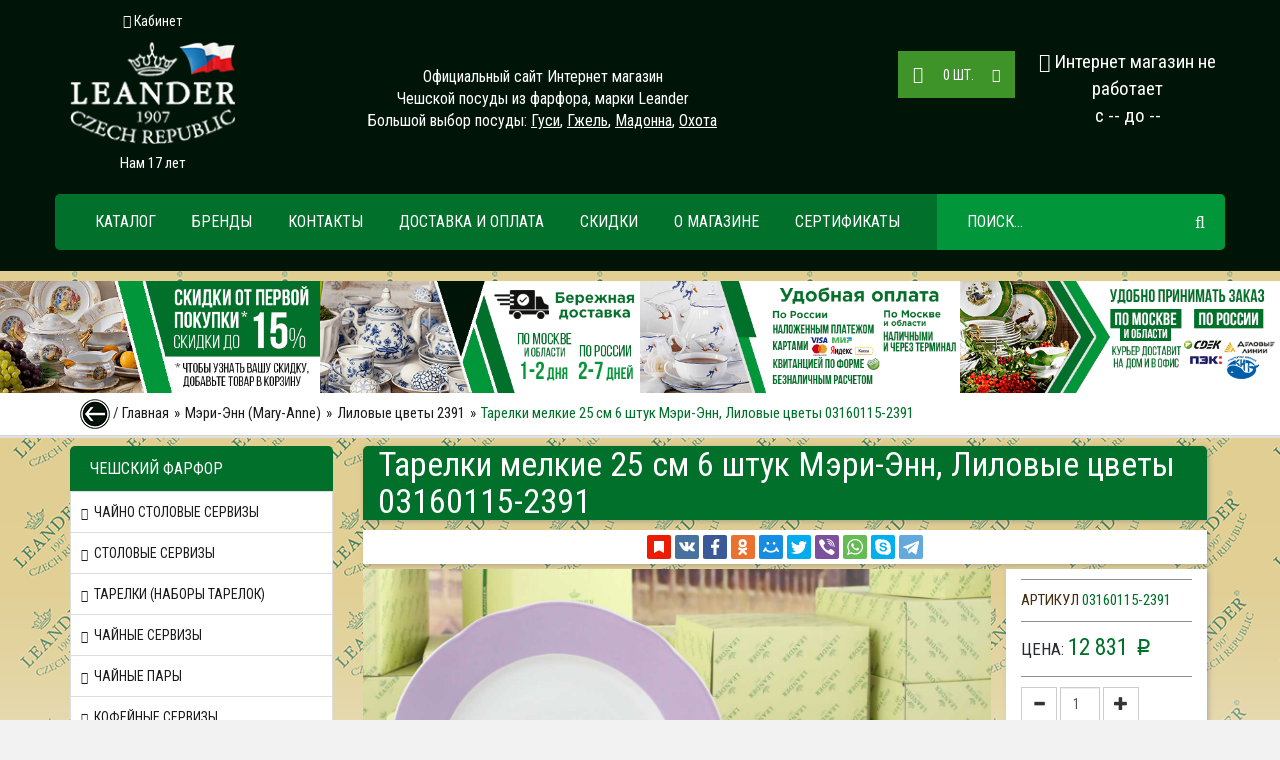

--- FILE ---
content_type: text/html; charset=cp1251
request_url: https://leandermarket.ru/id/tarelka-melkaya-25-sm-meri-enn-lilovye-cvety-6-shtuk-03160115-2391-6008.html
body_size: 15692
content:
<!DOCTYPE html>
<html lang="ru">
    <head>
        <meta charset="windows-1251">
        <meta http-equiv="X-UA-Compatible" content="IE=edge">
        <meta name="viewport" content="width=device-width, initial-scale=1">
        <title>Тарелки мелкие 25 см 6 штук Мэри-Энн, Лиловые цветы 03160115-2391 купить в интернет магазине посуды в Москве.</title>
        <meta name="description" content="В интернет магазине вы можете купить: Тарелки мелкие 25 см 6 штук Мэри-Энн, Лиловые цветы 03160115-2391 с бесплатной доставкой по Москве и другим городам России.">
        <meta name="keywords" content="Тарелки мелкие 25 см 6 штук Мэри-Энн, Лиловые цветы 03160115-2391">
        <meta name="copyright" content="Leandermarket.ru">
        <meta content="General" name="rating">
        <meta name="ROBOTS" content="ALL">
        <link rel="apple-touch-icon" href="/apple-touch-icon.png">
        <LINK rel="shortcut icon" href="/favicon.ico" type="image/x-icon">
        <link rel="icon" href="/favicon.ico" type="image/x-icon"> 
        <meta name="yandex-tableau-widget" content="logo=https://leandermarket.ru/UserFiles/Image/leander-logotip-1.png, color=#000000" /> 
        

        <!-- Bootstrap -->
        <link href="/phpshop/templates/LeanderMarket/css/bootstrap.min.css" rel="stylesheet">
        <!--Простой LazyLoad-->
        <script>var imgEl = document.getElementsByTagName('img');
        for (var i=0; i<imgEl.length; i++) {
    if(imgEl[i].getAttribute('src')) {
       imgEl[i].setAttribute('data-src',imgEl[i].getAttribute('src'));
       imgEl[i].removeAttribute('src'); 
       imgEl[i].classList.add("lazyload");
        };
        }</script>
        <script src="/phpshop/templates/LeanderMarket/js/lazysizes.min.js"></script>
        

    </head>
    <body id="body" data-dir="" data-path="shop" data-id="6008" data-subpath="UID">

        <!-- jQuery -->
        <script src="/phpshop/templates/LeanderMarket/js/jquery-1.11.0.min.js"></script>
        <script src="/phpshop/templates/LeanderMarket/js/jquery.inview.min.js"></script>


        <!-- jQuery Plugins -->
        <script src="/java/jqfunc.js"></script>
        <link href="/phpshop/templates/LeanderMarket/css/jquery.bxslider.min.css" rel="stylesheet">
        <link href="/phpshop/templates/LeanderMarket/css/jquery-ui.min.css" rel="stylesheet">
        <link href="/phpshop/templates/LeanderMarket/css/bootstrap-select.min.css" rel="stylesheet">
        <link href="/phpshop/templates/LeanderMarket/css/bar.min.css" rel="stylesheet">

        <!-- Template -->
        <link href="/phpshop/templates/LeanderMarket/css/animate.css" rel="stylesheet">
        <!--<link href="/phpshop/templates/LeanderMarket/style.css" rel="stylesheet">-->
        <link href="/phpshop/templates/LeanderMarket/style.min.css" rel="stylesheet">
        <link href="/phpshop/templates/LeanderMarket/css/responsive.min.css" rel="stylesheet">

        <link href="/phpshop/templates/LeanderMarket/css/cat-item-mini-slider.css" rel="stylesheet">

        <!-- Theme -->
        <!--<link id="bootstrap_theme" data-name="LeanderMarket" href="/phpshop/templates/LeanderMarket/css/bootstrap-theme-default.css" rel="stylesheet">-->
        <link id="bootstrap_theme" data-name="LeanderMarket" href="/phpshop/templates/LeanderMarket/css/bootstrap-theme-default.min.css" rel="stylesheet">
        
        <!-- Fonts -->
        <link href="/phpshop/templates/LeanderMarket/css/font-awesome.min.css" rel="stylesheet">
        <link href="https://fonts.googleapis.com/css?family=Roboto+Condensed:400,700italic,700,400italic,300italic,300" rel="stylesheet">

        <!-- HTML5 Shim and Respond.js IE8 support of HTML5 elements and media queries -->
        <!--[if lt IE 9]>
          <script src="https://oss.maxcdn.com/html5shiv/3.7.2/html5shiv.min.js"></script>
          <script src="https://oss.maxcdn.com/respond/1.4.2/respond.min.js"></script>
        <![endif]-->

 
        <div class="cart-panel-windows">

          <div class="cart-list">

            <div class="sumnum">Товаров: <span class="win-num">0</span> шт, на сумму <span class="win-sum">0</span> p</div>

            <script src="/phpshop/modules/visualcart/js/visualcart.js"></script>
<div id="visualcart" class="visualcart">
    Ваша корзина пуста
</div>
<p align="center" id="visualcart_order" class="visualcart_order" style="display:none">
	<a href="/order/" title="Оформить заказ" class="go-cart">Перейти в корзину</a>
	<a href="/order/" title="Оформить заказ" class="go-order">Оформить заказ</a>
</p>


          </div>

        </div>

        <div class="cart-panel-bottom">

            <div class="link-shopping">

              <i class="fa fa-shopping-cart fa-lg hidden-xs"></i> <a href="/order/" class="hidden-xs">Корзина</a> <span class="pan-cart hidden-xs">(0)</span>
 
              <b class="hidden-xs">Сумма: <span id="elemCartSumBottom">0</span> p</b>

              <b class="hidden-xs">Сумма со скидкой: <span id="elemCartDiscountBottom"></span> p</b>

            </div>

            <div class="button-shopping"><a href="/order/" class="checkout">Оформить заказ</a></div>

            <input type="hidden" id="panel-num" value="0">

        </div>

        <div class="cart-window-main">

          <div class="cart-window">

            <div class="cart-close-button"><a href="#closeWin"><img src="/phpshop/templates/LeanderMarket/images/close.png" alt="Закрыть" title="Закрыть"></a></div>

            <div class="cart-window-back">

              <div class="mes-add-cart">Товар добавлен в корзину!</div>

              <div class="tbl-cart">

                  <div class="td-photo">

                    <div align="center" id="IMGCart" style="padding-bottom: 10px">

                        <img class="photo" id="currentBigPic" src="" border="1" alt="" title="">

                    </div>

                  </div>

                  <div class="cart_top">

                    <div class="product-cart-info">

                      <div class="title">Загрузка..</div>
                      
                      <div class="code">..</div>

                      <div class="sum">

                        <span id="wcartNum">...</span>

                        <span id="wcartSum">...</span>

                      </div>

                    </div>

                    <div class="cart-border-line"></div>

                    <div class="button-cart">

                      <div class="buton-cart-info"><a href="/order/" class="order" id="elemCartSum">Всего в корзине <b></b></a></div>

                      <div class="buton-cart-info"><a href="/order/" class="order" id="elemCartDiscount">Итого со скидкой <b></b></a></div>

                      <div class="button"><a href="/order/" class="checkout">Оформить заказ</a></div>

                      <div class="button"><a href="#continueShopping" class="continue-shopping">Продолжить покупки</a></div>

                    </div>

                  </div>

              </div>

            </div>

          </div>

        </div>

        <!-- Header Section Starts -->
     <header id="header-textarea" class="header-wrap inner">
            <!-- Header Top Starts -->
            <div class="header-top">
                <!-- Nested Container Starts -->
                <div class="container">
                    <!-- Row Starts -->
                    <div class="row">
                        <!-- Logo Starts -->
                        <div class="col-md-2 col-sm-12 col-xs-12 wrapper-fix">
                            
                            <div id="logo">
                            <div class="login_link">
	<a class="link" href="#" data-toggle="modal" data-target="#userModal">
		<i class="fa fa-user" title="Войти"></i>
		<span>Кабинет</span>
	</a>
</div>

                                <a href="/" title="LeanderMarket.ru">
                                    <img src="/UserFiles/Image/leander-logotip.png" alt="LeanderMarket.ru" title="LeanderMarket.ru" class="img-responsive" /></a>
                                    <p style="text-align: center;font-size: 15px;color: white;margin-top: 9px;">Нам 17 лет</p>
                            </div>
                        </div>
                        <!-- Logo Starts -->
                        <!-- Header Links Starts -->
                        <div class="col-sm-12 col-xs-12 col-md-4 col-lg-6 hidden-xs hidden-sm">
                        <div class="den27">Официальный сайт Интернет магазин<br> Чешской посуды из фарфора, марки Leander<br> Большой выбор посуды: <a href="/meri-enn-gusi-0807-leander.html" title="Гуси" target="_self">Гуси</a>, <a href="/meri-enn-gzhel-0055-leander.html" title="Гжель" target="_self">Гжель</a>, <a href="/sonata-madonna-perlamutr-0676-leander.html" title="Мадонна" target="_self">Мадонна</a>, <a href="/meri-enn-ohotnichi-suzhety-0363-leander.html" title="Охота" target="_self">Охота</a>
    </div>
                        </div>
                        <!-- Header Links Ends -->
                        <!-- Shopping Cart Starts -->
                        <div class="col-md-5 col-lg-2 visible-md hidden-sm hidden-xs visible-lg">
                            <div id="cart" class="btn-group pull-right">
                                <button id="cartlink" type="button" data-toggle="dropdown" class="btn btn-block btn-lg dropdown-toggle" data-trigger="click" data-container="body"  data-placement="bottom" data-html="true" data-url="/order/" data-content='<script src="/phpshop/modules/visualcart/js/visualcart.js"></script>
<div id="visualcart" class="visualcart">
    Ваша корзина пуста
</div>
<p align="center" id="visualcart_order" class="visualcart_order" style="display:none">
	<a href="/order/" title="Оформить заказ" class="go-cart">Перейти в корзину</a>
	<a href="/order/" title="Оформить заказ" class="go-order">Оформить заказ</a>
</p>
'>
                                    <i class="fa fa-shopping-cart"></i>
                                    <span id="cart-total"><span><span id="num">0</span>шт.</span></span>
                                    <i class="fa fa-caret-down"></i>
                                </button>
                            </div>
                        </div>
                        <!-- Shopping Cart Ends -->
                        <!-- Currency & Languages Starts -->
                        <div class="col-sm-12 col-md-2 no-p">
                            <div class="text-center">                           
                                <!-- Currency Starts -->
                                <div class="btn-group header-valuta-disp-wrapper">
                                    <!--<div class="pull-right"><form action="" target="_self" name="ValutaForm" id="ValutaForm" method="post"> <select name="valuta" id="valuta" size="1" style="float:none;width:100px;height:px" onchange="ChangeValuta()" class="form-control selectpicker show-menu-arrow"><option value="6" selected>Рубли</option></select></form></div>-->
                                    <div class="den23"><i class="fa fa-phone-square" aria-hidden="true"></i> <span><a href="tel:Интернет магазин не работает">Интернет магазин не работает</a></span><br><span>с -- до --</span></div>
                                </div>
                                <!-- Currency Ends -->                      
                            </div>
                        </div>
                        <!-- Currency & Languages Ends -->
                    </div>
                    <!-- Row Ends -->
                </div>
                <!-- Nested Container Ends -->
            </div>
            <!-- Header Top Ends -->
            <!-- Main Menu Starts -->
            <nav id="main-menu" class="navbar" role="navigation">
                <div class="container">
                    <!-- Nav Header Starts -->
                    <div class="navbar-header">
                        <nav class="navbar bar-tab visible-xs visible-sm" role="navigation">
                            <button type="button" class="btn btn-navbar navbar-toggle main-menu-button visible-xs visible-sm" data-toggle="collapse" data-target=".navbar-cat-collapse">
                                <i class="fa fa-bars fa-lg"></i>
                            </button>
                            <a class="tab-item" href="#" data-toggle="modal" data-target="#searchModal"><i class="fa fa-search fa-lg"></i></a>
                            <a class="tab-item " href="/order/" id="bar-cart"><i class="fa fa-shopping-cart fa-lg"></i> <span class="badge badge-positive" id="mobilnum"></span></a>
                        </nav>
                        <div id="menu-mobile" class="visible-xs">
                            <a href="/page/kontakty.html">Контакты</a>
                            <a href="/page/dostavka-i-oplata.html">Доставка и Оплата</a>
                            <a href="/page/skidki-leander.html">Скидки</a>
                        </div>
                    </div>
                    <!-- Nav Header Ends -->
                    <!-- Navbar Cat collapse Starts -->
                    <div class="collapse navbar-collapse navbar-cat-collapse">
                        <ul class="nav navbar-nav main-navbar-top hidden-xs">
                            <li class="main-navbar-top-catalog">
                                <a href="#" id="nav-catalog-dropdown-link" class="nav-catalog-dropdown-link hidden-sm" aria-expanded="false">Каталог
                                </a>
                                <ul class="main-navbar-list-catalog-wrapper fadeIn animated">
                                    <li data-cid="/cheshskie-chayno-stolovye-servizy-leander.html">
    <a href="/cheshskie-chayno-stolovye-servizy-leander.html"><i class="fa fa-chevron-right"></i>Чайно столовые сервизы</a>
</li>    <li data-cid="/cheshskie-stolovye-servizy-leander.html">
    <a href="/cheshskie-stolovye-servizy-leander.html"><i class="fa fa-chevron-right"></i>Столовые сервизы</a>
</li>    <li data-cid="/cheshskie-tarelki-nabory-tarelok-leander.html">
    <a href="/cheshskie-tarelki-nabory-tarelok-leander.html"><i class="fa fa-chevron-right"></i>Тарелки (Наборы тарелок)</a>
</li>    <li data-cid="/cheshskie-chaynye-servizy-leander.html">
    <a href="/cheshskie-chaynye-servizy-leander.html"><i class="fa fa-chevron-right"></i>Чайные сервизы</a>
</li>    <li data-cid="/cheshskie-chaynye-pary-leander.html">
    <a href="/cheshskie-chaynye-pary-leander.html"><i class="fa fa-chevron-right"></i>Чайные пары</a>
</li>    <li data-cid="/cheshskie-kofeynye-servizy-leander.html">
    <a href="/cheshskie-kofeynye-servizy-leander.html"><i class="fa fa-chevron-right"></i>Кофейные сервизы</a>
</li>    <li data-cid="/cheshskie-kofeynye-pary-leander.html">
    <a href="/cheshskie-kofeynye-pary-leander.html"><i class="fa fa-chevron-right"></i>Кофейные пары</a>
</li>    <li data-cid="/cheshskie-salatniki-nabory-salatnikov-leander.html">
    <a href="/cheshskie-salatniki-nabory-salatnikov-leander.html"><i class="fa fa-chevron-right"></i>Салатники (Наборы салатников)</a>
</li>    <li data-cid="/cheshskie-blyuda-iz-farfora-leander.html">
    <a href="/cheshskie-blyuda-iz-farfora-leander.html"><i class="fa fa-chevron-right"></i>Блюда для сервировки</a>
</li>    <li data-cid="/cheshskie-etazherki-dlya-fruktov-leander.html">
    <a href="/cheshskie-etazherki-dlya-fruktov-leander.html"><i class="fa fa-chevron-right"></i>Этажерки для фруктов</a>
</li>    <li class="dropdown" data-cid="/cheshskie-predmety-servirovki-stola-leander.html">
    <a href="/cheshskie-predmety-servirovki-stola-leander.html" class="dropdown-toggle" data-toggle="dropdown" data-hover="dropdown" data-delay="10">
		<i class="fa fa-chevron-right"></i>
    	Сервировка стола
    </a>
    <ul class="dropdown-menu" role="menu" id="cid-ul42">
    
    
     <li data-cid="/cheshskie-nabory-dlya-torta-leander.html" data-cid-parent="42"><a href="/cheshskie-nabory-dlya-torta-leander.html">Наборы для торта</a></li><li data-cid="/cheshskie-salfetnicy-iz-farfora-leander.html" data-cid-parent="42"><a href="/cheshskie-salfetnicy-iz-farfora-leander.html">Салфетницы</a></li><li data-cid="/cheshskie-chayniki-iz-farfora-leander.html" data-cid-parent="42"><a href="/cheshskie-chayniki-iz-farfora-leander.html">Чайники</a></li><li data-cid="/cheshskie-saharnicy-iz-farfora-leander.html" data-cid-parent="42"><a href="/cheshskie-saharnicy-iz-farfora-leander.html">Сахарницы</a></li><li data-cid="/cheshskie-bulonnicy-leander.html" data-cid-parent="42"><a href="/cheshskie-bulonnicy-leander.html">Бульонницы</a></li><li data-cid="/cheshskie-podstavki-dlya-yaic-leander.html" data-cid-parent="42"><a href="/cheshskie-podstavki-dlya-yaic-leander.html">Подставки для яиц</a></li><li data-cid="/cheshskie-kruzhki-iz-farfora-leander.html" data-cid-parent="42"><a href="/cheshskie-kruzhki-iz-farfora-leander.html">Кружки</a></li><li data-cid="/cheshskie-nabory-dlya-speciy-leander.html" data-cid-parent="42"><a href="/cheshskie-nabory-dlya-speciy-leander.html">Наборы для специй</a></li><li data-cid="/cheshskie-supnicy-iz-farfora-leander.html" data-cid-parent="42"><a href="/cheshskie-supnicy-iz-farfora-leander.html">Супницы</a></li><li data-cid="/cheshskie-podnosy-iz-farfora-leander.html" data-cid-parent="42"><a href="/cheshskie-podnosy-iz-farfora-leander.html">Подносы</a></li><li data-cid="/cheshskie-konfetnicy-iz-farfora-leander.html" data-cid-parent="42"><a href="/cheshskie-konfetnicy-iz-farfora-leander.html">Конфетницы</a></li><li data-cid="/cheshskie-sousniki-iz-farfora-leander.html" data-cid-parent="42"><a href="/cheshskie-sousniki-iz-farfora-leander.html">Соусники</a></li><li data-cid="/cheshskie-emkosti-dlya-masla-leander.html" data-cid-parent="42"><a href="/cheshskie-emkosti-dlya-masla-leander.html">Масленки</a></li><li data-cid="/cheshskie-emkosti-dlya-myoda-leander.html" data-cid-parent="42"><a href="/cheshskie-emkosti-dlya-myoda-leander.html">Емкости для меда</a></li><li data-cid="/cheshskie-kuvshiny-s-kryshkoy-leander.html" data-cid-parent="42"><a href="/cheshskie-kuvshiny-s-kryshkoy-leander.html">Кувшины с крышкой</a></li><li data-cid="/cheshskie-emkosti-dlya-uksusa-leander.html" data-cid-parent="42"><a href="/cheshskie-emkosti-dlya-uksusa-leander.html">Емкости для уксуса</a></li><li data-cid="/cheshskie-melnicy-dlya-kofe-leander.html" data-cid-parent="42"><a href="/cheshskie-melnicy-dlya-kofe-leander.html">Мельницы для кофе</a></li><li data-cid="/cheshskie-molochniki-iz-farfora-leander.html" data-cid-parent="42"><a href="/cheshskie-molochniki-iz-farfora-leander.html">Молочники</a></li><li data-cid="/cheshskie-otzhimy-dlya-limona-leander.html" data-cid-parent="42"><a href="/cheshskie-otzhimy-dlya-limona-leander.html">Отжимы для лимона</a></li><li data-cid="/cheshskie-lopatki-dlya-torta-leander.html" data-cid-parent="42"><a href="/cheshskie-lopatki-dlya-torta-leander.html">Лопатки для торта</a></li><li data-cid="/cheshskie-kofeyniki-iz-farfora-leander.html" data-cid-parent="42"><a href="/cheshskie-kofeyniki-iz-farfora-leander.html">Кофейники</a></li><li data-cid="/cheshskiy-inventar-iz-farfora-leander.html" data-cid-parent="42"><a href="/cheshskiy-inventar-iz-farfora-leander.html">Инвентарь</a></li>
    
  </ul>
</li>
<li data-cid="/restoranny-farfor-leander.html">
    <a href="/restoranny-farfor-leander.html"><i class="fa fa-chevron-right"></i>Белая посуда из фарфора</a>
</li>    <li data-cid="/cheshskie-detskie-servizy-leander.html">
    <a href="/cheshskie-detskie-servizy-leander.html"><i class="fa fa-chevron-right"></i>Детская посуда</a>
</li>    <li data-cid="/cheshskie-nabory-dlya-zavtraka-leander.html">
    <a href="/cheshskie-nabory-dlya-zavtraka-leander.html"><i class="fa fa-chevron-right"></i>Наборы для завтрака</a>
</li>    <li data-cid="/cheshskie-podarochnye-nabory-leander.html">
    <a href="/cheshskie-podarochnye-nabory-leander.html"><i class="fa fa-chevron-right"></i>Подарочные наборы</a>
</li>    <li class="dropdown" data-cid="/cheshskie-predmety-dekora-interera-leander.html">
    <a href="/cheshskie-predmety-dekora-interera-leander.html" class="dropdown-toggle" data-toggle="dropdown" data-hover="dropdown" data-delay="10">
		<i class="fa fa-chevron-right"></i>
    	Декор интерьера
    </a>
    <ul class="dropdown-menu" role="menu" id="cid-ul51">
    
    
     <li data-cid="/cheshskie-nastennye-tarelki-iz-farfora-leander.html" data-cid-parent="51"><a href="/cheshskie-nastennye-tarelki-iz-farfora-leander.html">Настенные тарелки</a></li><li data-cid="/cheshskie-nastennye-chasy-iz-farfora-leander.html" data-cid-parent="51"><a href="/cheshskie-nastennye-chasy-iz-farfora-leander.html">Часы настенные</a></li><li data-cid="/cheshskie-kaminnye-chasy-iz-farfora-leander.html" data-cid-parent="51"><a href="/cheshskie-kaminnye-chasy-iz-farfora-leander.html">Часы каминные</a></li><li data-cid="/cheshskie-ikony-na-farfore-leander.html" data-cid-parent="51"><a href="/cheshskie-ikony-na-farfore-leander.html">Иконы на фарфоре</a></li><li data-cid="/cheshskie-figurki-i-statuetki-iz-farfora-leander.html" data-cid-parent="51"><a href="/cheshskie-figurki-i-statuetki-iz-farfora-leander.html">Фигурки (Статуэтки)</a></li><li data-cid="/cheshskie-vazy-dlya-cvetov-iz-farfora-leander.html" data-cid-parent="51"><a href="/cheshskie-vazy-dlya-cvetov-iz-farfora-leander.html">Вазы для цветов</a></li><li data-cid="/cheshskie-podsvechniki-iz-farfora-leander.html" data-cid-parent="51"><a href="/cheshskie-podsvechniki-iz-farfora-leander.html">Подсвечники</a></li><li data-cid="/cheshskie-shkatulki-iz-farfora-leander.html" data-cid-parent="51"><a href="/cheshskie-shkatulki-iz-farfora-leander.html">Шкатулки</a></li><li data-cid="/cheshskie-pepelnicy-iz-farfora-leander.html" data-cid-parent="51"><a href="/cheshskie-pepelnicy-iz-farfora-leander.html">Пепельницы</a></li><li data-cid="/cheshskie-kashpo-dlya-cvetov-iz-farfora-leander.html" data-cid-parent="51"><a href="/cheshskie-kashpo-dlya-cvetov-iz-farfora-leander.html">Кашпо</a></li><li data-cid="/cheshskie-dekorativnye-tarelki-iz-farfora-leander.html" data-cid-parent="51"><a href="/cheshskie-dekorativnye-tarelki-iz-farfora-leander.html">Декоративные тарелки</a></li>
    
  </ul>
</li>

                                    <li class="dropdown open" data-cid="#"><a href="#" class="dropdown-toggle" data-toggle="dropdown" data-hover="dropdown" data-delay="10"><i class="fa fa-chevron-right"></i>Фарфор по сериям</a>
<ul class="main-navbar-list-catalog-hidden active fadeIn animated" role="menu">
    
<li data-cid="/cheshskaya-posuda-iz-farfora-sonata-leander.html" data-cid-parent="131"><a href="/cheshskaya-posuda-iz-farfora-sonata-leander.html">Соната (Sonata)</a></li>
<li data-cid="/cheshskaya-posuda-iz-farfora-sabina-leander.html" data-cid-parent="132"><a href="/cheshskaya-posuda-iz-farfora-sabina-leander.html">Сабина (Sabina)</a></li>
<li data-cid="/cheshskaya-posuda-iz-farfora-meri-enn-leander.html" data-cid-parent="133"><a href="/cheshskaya-posuda-iz-farfora-meri-enn-leander.html">Мэри-Энн (Mary-Anne)</a></li>
<li data-cid="/cheshskaya-posuda-iz-farfora-verona-leander.html" data-cid-parent="134"><a href="/cheshskaya-posuda-iz-farfora-verona-leander.html">Верона (Verona)</a></li>
<li data-cid="/cheshskaya-posuda-iz-farfora-aleksandra-leander.html" data-cid-parent="135"><a href="/cheshskaya-posuda-iz-farfora-aleksandra-leander.html">Александра (Aleksandra)</a></li>
<li data-cid="/cheshskaya-posuda-iz-farfora-byanka-leander.html" data-cid-parent="143"><a href="/cheshskaya-posuda-iz-farfora-byanka-leander.html">Бьянка (Byanka)</a></li>
<li data-cid="/cheshskaya-posuda-iz-farfora-ela-leander.html" data-cid-parent="136"><a href="/cheshskaya-posuda-iz-farfora-ela-leander.html">Эла (Ela)</a></li>
<li data-cid="/cheshskaya-posuda-iz-farfora-vindzor-leander.html" data-cid-parent="137"><a href="/cheshskaya-posuda-iz-farfora-vindzor-leander.html">Виндзор (Windzor)</a></li>
<li data-cid="/cheshskaya-posuda-iz-farfora-viktoriya-leander.html" data-cid-parent="140"><a href="/cheshskaya-posuda-iz-farfora-viktoriya-leander.html">Виктория (Victoria)</a></li>
<li data-cid="/cheshskaya-posuda-iz-farfora-tereza-leander.html" data-cid-parent="141"><a href="/cheshskaya-posuda-iz-farfora-tereza-leander.html">Тереза (Teresa)</a></li>
<li data-cid="/cheshskaya-posuda-iz-farfora-kelt-leander.html" data-cid-parent="229"><a href="/cheshskaya-posuda-iz-farfora-kelt-leander.html">Келт (Kelt)</a></li>
<li data-cid="/cheshskaya-posuda-iz-farfora-elizaveta-leander.html" data-cid-parent="230"><a href="/cheshskaya-posuda-iz-farfora-elizaveta-leander.html">Елизавета (Elizaveta)</a></li>
<li data-cid="/cheshskaya-posuda-iz-farfora-svetlana-leander.html" data-cid-parent="251"><a href="/cheshskaya-posuda-iz-farfora-svetlana-leander.html">Светлана (Svetlana)</a></li>
<li data-cid="/cheshskaya-posuda-iz-farfora-monika-leander.html" data-cid-parent="253"><a href="/cheshskaya-posuda-iz-farfora-monika-leander.html">Моника (Monica)</a></li>
<li data-cid="/cheshskaya-posuda-iz-farfora-hyggelyne-leander-fresh.html" data-cid-parent="273"><a href="/cheshskaya-posuda-iz-farfora-hyggelyne-leander-fresh.html">Хьюджилайн (HyggeLyne)</a></li>
<li data-cid="/cheshskaya-posuda-iz-farfora-be-free-leander-fresh.html" data-cid-parent="272"><a href="/cheshskaya-posuda-iz-farfora-be-free-leander-fresh.html">Би Фри (Be Free)</a></li>
</ul>
</li>
<li data-cid="https://newbohemia.ru">
    <a href="https://newbohemia.ru"><i class="fa fa-chevron-right"></i>Богемское стекло</a>
</li>
                                </ul>
                            </li>
                            <!-- dropdown brand menu -->
<li class="hidden-xs" id="brand-menu">
    <a href="#" class="dropdown-toggle top-brands-link" data-toggle="dropdown">Бренды</a>        
    <ul class="dropdown-menu mega-menu fadeIn animated">
        <li class="mega-menu-column">
    <ul>
        <li class="nav-header"><a href="#" data-url="/selection/?v[58]=159"><img src="/UserFiles/Image/logo.jpg" title="Leander (Чехия)" alt="Leander (Чехия)"></a></li>
    </ul>
</li>   
    </ul>
</li>
                            <li class=""><a href="/page/kontakty.html">Контакты</a></li><li class=""><a href="/page/dostavka-i-oplata.html">Доставка и оплата</a></li><li class=""><a href="/page/skidki-leander.html">Скидки</a></li><li class=""><a href="/page/o-magazine.html">О магазине</a></li><li class=""><a href="/page/sertifikates.html">Сертификаты</a></li>
                        </ul>
                        <ul class="nav navbar-nav main-navbar-top navbar-mobile fadeInUp animated visible-xs">
                            <button type="button" class="bs147" data-toggle="collapse" data-target=".navbar-cat-collapse">Закрыть</button>
                            <li data-cid="/cheshskie-chayno-stolovye-servizy-leander.html">
    <a href="/cheshskie-chayno-stolovye-servizy-leander.html"><i class="fa fa-chevron-right"></i>Чайно столовые сервизы</a>
</li>    <li data-cid="/cheshskie-stolovye-servizy-leander.html">
    <a href="/cheshskie-stolovye-servizy-leander.html"><i class="fa fa-chevron-right"></i>Столовые сервизы</a>
</li>    <li data-cid="/cheshskie-tarelki-nabory-tarelok-leander.html">
    <a href="/cheshskie-tarelki-nabory-tarelok-leander.html"><i class="fa fa-chevron-right"></i>Тарелки (Наборы тарелок)</a>
</li>    <li data-cid="/cheshskie-chaynye-servizy-leander.html">
    <a href="/cheshskie-chaynye-servizy-leander.html"><i class="fa fa-chevron-right"></i>Чайные сервизы</a>
</li>    <li data-cid="/cheshskie-chaynye-pary-leander.html">
    <a href="/cheshskie-chaynye-pary-leander.html"><i class="fa fa-chevron-right"></i>Чайные пары</a>
</li>    <li data-cid="/cheshskie-kofeynye-servizy-leander.html">
    <a href="/cheshskie-kofeynye-servizy-leander.html"><i class="fa fa-chevron-right"></i>Кофейные сервизы</a>
</li>    <li data-cid="/cheshskie-kofeynye-pary-leander.html">
    <a href="/cheshskie-kofeynye-pary-leander.html"><i class="fa fa-chevron-right"></i>Кофейные пары</a>
</li>    <li data-cid="/cheshskie-salatniki-nabory-salatnikov-leander.html">
    <a href="/cheshskie-salatniki-nabory-salatnikov-leander.html"><i class="fa fa-chevron-right"></i>Салатники (Наборы салатников)</a>
</li>    <li data-cid="/cheshskie-blyuda-iz-farfora-leander.html">
    <a href="/cheshskie-blyuda-iz-farfora-leander.html"><i class="fa fa-chevron-right"></i>Блюда для сервировки</a>
</li>    <li data-cid="/cheshskie-etazherki-dlya-fruktov-leander.html">
    <a href="/cheshskie-etazherki-dlya-fruktov-leander.html"><i class="fa fa-chevron-right"></i>Этажерки для фруктов</a>
</li>    <li class="dropdown" data-cid="/cheshskie-predmety-servirovki-stola-leander.html">
    <a href="/cheshskie-predmety-servirovki-stola-leander.html" class="dropdown-toggle" data-toggle="dropdown" data-hover="dropdown" data-delay="10">
		<i class="fa fa-chevron-right"></i>
    	Сервировка стола
    </a>
    <ul class="dropdown-menu" role="menu" id="cid-ul42">
    
    
     <li data-cid="/cheshskie-nabory-dlya-torta-leander.html" data-cid-parent="42"><a href="/cheshskie-nabory-dlya-torta-leander.html">Наборы для торта</a></li><li data-cid="/cheshskie-salfetnicy-iz-farfora-leander.html" data-cid-parent="42"><a href="/cheshskie-salfetnicy-iz-farfora-leander.html">Салфетницы</a></li><li data-cid="/cheshskie-chayniki-iz-farfora-leander.html" data-cid-parent="42"><a href="/cheshskie-chayniki-iz-farfora-leander.html">Чайники</a></li><li data-cid="/cheshskie-saharnicy-iz-farfora-leander.html" data-cid-parent="42"><a href="/cheshskie-saharnicy-iz-farfora-leander.html">Сахарницы</a></li><li data-cid="/cheshskie-bulonnicy-leander.html" data-cid-parent="42"><a href="/cheshskie-bulonnicy-leander.html">Бульонницы</a></li><li data-cid="/cheshskie-podstavki-dlya-yaic-leander.html" data-cid-parent="42"><a href="/cheshskie-podstavki-dlya-yaic-leander.html">Подставки для яиц</a></li><li data-cid="/cheshskie-kruzhki-iz-farfora-leander.html" data-cid-parent="42"><a href="/cheshskie-kruzhki-iz-farfora-leander.html">Кружки</a></li><li data-cid="/cheshskie-nabory-dlya-speciy-leander.html" data-cid-parent="42"><a href="/cheshskie-nabory-dlya-speciy-leander.html">Наборы для специй</a></li><li data-cid="/cheshskie-supnicy-iz-farfora-leander.html" data-cid-parent="42"><a href="/cheshskie-supnicy-iz-farfora-leander.html">Супницы</a></li><li data-cid="/cheshskie-podnosy-iz-farfora-leander.html" data-cid-parent="42"><a href="/cheshskie-podnosy-iz-farfora-leander.html">Подносы</a></li><li data-cid="/cheshskie-konfetnicy-iz-farfora-leander.html" data-cid-parent="42"><a href="/cheshskie-konfetnicy-iz-farfora-leander.html">Конфетницы</a></li><li data-cid="/cheshskie-sousniki-iz-farfora-leander.html" data-cid-parent="42"><a href="/cheshskie-sousniki-iz-farfora-leander.html">Соусники</a></li><li data-cid="/cheshskie-emkosti-dlya-masla-leander.html" data-cid-parent="42"><a href="/cheshskie-emkosti-dlya-masla-leander.html">Масленки</a></li><li data-cid="/cheshskie-emkosti-dlya-myoda-leander.html" data-cid-parent="42"><a href="/cheshskie-emkosti-dlya-myoda-leander.html">Емкости для меда</a></li><li data-cid="/cheshskie-kuvshiny-s-kryshkoy-leander.html" data-cid-parent="42"><a href="/cheshskie-kuvshiny-s-kryshkoy-leander.html">Кувшины с крышкой</a></li><li data-cid="/cheshskie-emkosti-dlya-uksusa-leander.html" data-cid-parent="42"><a href="/cheshskie-emkosti-dlya-uksusa-leander.html">Емкости для уксуса</a></li><li data-cid="/cheshskie-melnicy-dlya-kofe-leander.html" data-cid-parent="42"><a href="/cheshskie-melnicy-dlya-kofe-leander.html">Мельницы для кофе</a></li><li data-cid="/cheshskie-molochniki-iz-farfora-leander.html" data-cid-parent="42"><a href="/cheshskie-molochniki-iz-farfora-leander.html">Молочники</a></li><li data-cid="/cheshskie-otzhimy-dlya-limona-leander.html" data-cid-parent="42"><a href="/cheshskie-otzhimy-dlya-limona-leander.html">Отжимы для лимона</a></li><li data-cid="/cheshskie-lopatki-dlya-torta-leander.html" data-cid-parent="42"><a href="/cheshskie-lopatki-dlya-torta-leander.html">Лопатки для торта</a></li><li data-cid="/cheshskie-kofeyniki-iz-farfora-leander.html" data-cid-parent="42"><a href="/cheshskie-kofeyniki-iz-farfora-leander.html">Кофейники</a></li><li data-cid="/cheshskiy-inventar-iz-farfora-leander.html" data-cid-parent="42"><a href="/cheshskiy-inventar-iz-farfora-leander.html">Инвентарь</a></li>
    
  </ul>
</li>
<li data-cid="/restoranny-farfor-leander.html">
    <a href="/restoranny-farfor-leander.html"><i class="fa fa-chevron-right"></i>Белая посуда из фарфора</a>
</li>    <li data-cid="/cheshskie-detskie-servizy-leander.html">
    <a href="/cheshskie-detskie-servizy-leander.html"><i class="fa fa-chevron-right"></i>Детская посуда</a>
</li>    <li data-cid="/cheshskie-nabory-dlya-zavtraka-leander.html">
    <a href="/cheshskie-nabory-dlya-zavtraka-leander.html"><i class="fa fa-chevron-right"></i>Наборы для завтрака</a>
</li>    <li data-cid="/cheshskie-podarochnye-nabory-leander.html">
    <a href="/cheshskie-podarochnye-nabory-leander.html"><i class="fa fa-chevron-right"></i>Подарочные наборы</a>
</li>    <li class="dropdown" data-cid="/cheshskie-predmety-dekora-interera-leander.html">
    <a href="/cheshskie-predmety-dekora-interera-leander.html" class="dropdown-toggle" data-toggle="dropdown" data-hover="dropdown" data-delay="10">
		<i class="fa fa-chevron-right"></i>
    	Декор интерьера
    </a>
    <ul class="dropdown-menu" role="menu" id="cid-ul51">
    
    
     <li data-cid="/cheshskie-nastennye-tarelki-iz-farfora-leander.html" data-cid-parent="51"><a href="/cheshskie-nastennye-tarelki-iz-farfora-leander.html">Настенные тарелки</a></li><li data-cid="/cheshskie-nastennye-chasy-iz-farfora-leander.html" data-cid-parent="51"><a href="/cheshskie-nastennye-chasy-iz-farfora-leander.html">Часы настенные</a></li><li data-cid="/cheshskie-kaminnye-chasy-iz-farfora-leander.html" data-cid-parent="51"><a href="/cheshskie-kaminnye-chasy-iz-farfora-leander.html">Часы каминные</a></li><li data-cid="/cheshskie-ikony-na-farfore-leander.html" data-cid-parent="51"><a href="/cheshskie-ikony-na-farfore-leander.html">Иконы на фарфоре</a></li><li data-cid="/cheshskie-figurki-i-statuetki-iz-farfora-leander.html" data-cid-parent="51"><a href="/cheshskie-figurki-i-statuetki-iz-farfora-leander.html">Фигурки (Статуэтки)</a></li><li data-cid="/cheshskie-vazy-dlya-cvetov-iz-farfora-leander.html" data-cid-parent="51"><a href="/cheshskie-vazy-dlya-cvetov-iz-farfora-leander.html">Вазы для цветов</a></li><li data-cid="/cheshskie-podsvechniki-iz-farfora-leander.html" data-cid-parent="51"><a href="/cheshskie-podsvechniki-iz-farfora-leander.html">Подсвечники</a></li><li data-cid="/cheshskie-shkatulki-iz-farfora-leander.html" data-cid-parent="51"><a href="/cheshskie-shkatulki-iz-farfora-leander.html">Шкатулки</a></li><li data-cid="/cheshskie-pepelnicy-iz-farfora-leander.html" data-cid-parent="51"><a href="/cheshskie-pepelnicy-iz-farfora-leander.html">Пепельницы</a></li><li data-cid="/cheshskie-kashpo-dlya-cvetov-iz-farfora-leander.html" data-cid-parent="51"><a href="/cheshskie-kashpo-dlya-cvetov-iz-farfora-leander.html">Кашпо</a></li><li data-cid="/cheshskie-dekorativnye-tarelki-iz-farfora-leander.html" data-cid-parent="51"><a href="/cheshskie-dekorativnye-tarelki-iz-farfora-leander.html">Декоративные тарелки</a></li>
    
  </ul>
</li>

                            <li class="dropdown" data-cid="#"><a href="#" class="dropdown-toggle" data-toggle="dropdown" data-hover="dropdown" data-delay="10"><i class="fa fa-chevron-right"></i>Фарфор по сериям</a>
<ul class="dropdown-menu" role="menu">
    
<li data-cid="/cheshskaya-posuda-iz-farfora-sonata-leander.html" data-cid-parent="131"><a href="/cheshskaya-posuda-iz-farfora-sonata-leander.html">Соната (Sonata)</a></li>
<li data-cid="/cheshskaya-posuda-iz-farfora-sabina-leander.html" data-cid-parent="132"><a href="/cheshskaya-posuda-iz-farfora-sabina-leander.html">Сабина (Sabina)</a></li>
<li data-cid="/cheshskaya-posuda-iz-farfora-meri-enn-leander.html" data-cid-parent="133"><a href="/cheshskaya-posuda-iz-farfora-meri-enn-leander.html">Мэри-Энн (Mary-Anne)</a></li>
<li data-cid="/cheshskaya-posuda-iz-farfora-verona-leander.html" data-cid-parent="134"><a href="/cheshskaya-posuda-iz-farfora-verona-leander.html">Верона (Verona)</a></li>
<li data-cid="/cheshskaya-posuda-iz-farfora-aleksandra-leander.html" data-cid-parent="135"><a href="/cheshskaya-posuda-iz-farfora-aleksandra-leander.html">Александра (Aleksandra)</a></li>
<li data-cid="/cheshskaya-posuda-iz-farfora-byanka-leander.html" data-cid-parent="143"><a href="/cheshskaya-posuda-iz-farfora-byanka-leander.html">Бьянка (Byanka)</a></li>
<li data-cid="/cheshskaya-posuda-iz-farfora-ela-leander.html" data-cid-parent="136"><a href="/cheshskaya-posuda-iz-farfora-ela-leander.html">Эла (Ela)</a></li>
<li data-cid="/cheshskaya-posuda-iz-farfora-vindzor-leander.html" data-cid-parent="137"><a href="/cheshskaya-posuda-iz-farfora-vindzor-leander.html">Виндзор (Windzor)</a></li>
<li data-cid="/cheshskaya-posuda-iz-farfora-viktoriya-leander.html" data-cid-parent="140"><a href="/cheshskaya-posuda-iz-farfora-viktoriya-leander.html">Виктория (Victoria)</a></li>
<li data-cid="/cheshskaya-posuda-iz-farfora-tereza-leander.html" data-cid-parent="141"><a href="/cheshskaya-posuda-iz-farfora-tereza-leander.html">Тереза (Teresa)</a></li>
<li data-cid="/cheshskaya-posuda-iz-farfora-kelt-leander.html" data-cid-parent="229"><a href="/cheshskaya-posuda-iz-farfora-kelt-leander.html">Келт (Kelt)</a></li>
<li data-cid="/cheshskaya-posuda-iz-farfora-elizaveta-leander.html" data-cid-parent="230"><a href="/cheshskaya-posuda-iz-farfora-elizaveta-leander.html">Елизавета (Elizaveta)</a></li>
<li data-cid="/cheshskaya-posuda-iz-farfora-svetlana-leander.html" data-cid-parent="251"><a href="/cheshskaya-posuda-iz-farfora-svetlana-leander.html">Светлана (Svetlana)</a></li>
<li data-cid="/cheshskaya-posuda-iz-farfora-monika-leander.html" data-cid-parent="253"><a href="/cheshskaya-posuda-iz-farfora-monika-leander.html">Моника (Monica)</a></li>
<li data-cid="/cheshskaya-posuda-iz-farfora-hyggelyne-leander-fresh.html" data-cid-parent="273"><a href="/cheshskaya-posuda-iz-farfora-hyggelyne-leander-fresh.html">Хьюджилайн (HyggeLyne)</a></li>
<li data-cid="/cheshskaya-posuda-iz-farfora-be-free-leander-fresh.html" data-cid-parent="272"><a href="/cheshskaya-posuda-iz-farfora-be-free-leander-fresh.html">Би Фри (Be Free)</a></li>
</ul>
</li>
<li data-cid="https://newbohemia.ru">
    <a href="https://newbohemia.ru"><i class="fa fa-chevron-right"></i>Богемское стекло</a>
</li>
                        </ul>
                        <form id="search_form" class="navbar-form navbar-right hidden-sm hidden-xs" action="/search/" role="search" method="post">
                            <div class="input-group">
                                <input class="form-control input-lg" name="words" maxlength="100" id="search"  placeholder="Поиск..." required="" type="search" data-trigger="manual" data-container="body" data-toggle="popover" data-placement="bottom" data-html="true"  data-content="">
                                <span class="input-group-btn">
                                    <button class="btn btn-lg" type="submit">
                                        <i class="fa fa-search"></i>
                                    </button>
                                </span>
                            </div>
                        </form>
                    </div>
                    <!-- Navbar Cat collapse Ends -->
                </div>
            </nav>
            <!-- Main Menu Ends -->
        </header>
        <!-- Header Section Ends -->
 <p></p>
    <!-- Banners Starts -->
    <div class="container-fluid">
        <div class="row">
            <div class="top-col-banners">
                <a href="https://leandermarket.ru/page/skidki-leander.html"  class="col-md-3 col-sm-6 col-xs-12 no-p">
                    <img src="/UserFiles/Image/Slider/banner1.png" alt="Скидки до 15% от суммы заказа" title="Скидки до 15% от суммы заказа">
                </a>
                <a href="https://leandermarket.ru/page/dostavka-i-oplata.html" class="col-md-3 col-sm-6 col-xs-12 no-p">
                    <img src="/UserFiles/Image/Slider/banner2.png" alt="Бережная доставка по Москве 1-2 дня и по России до 7 дней" title="Бережная доставка по Москве 1-2 дня и по России до 7 дней">
                </a>
                <a href="https://leandermarket.ru/page/dostavka-i-oplata.html" class="col-md-3 col-sm-6 col-xs-12 no-p">
                    <img src="/UserFiles/Image/Slider/banner3.png" alt="Удобные способы оплаты" title="Удобные способы оплаты">
                </a>
                <a href="https://leandermarket.ru/page/dostavka-i-oplata.html" class="col-md-3 col-sm-6 col-xs-12 no-p">
                    <img src="/UserFiles/Image/Slider/banner4.png" alt="Удобная доставка, по Москве и Области курьером, а по России транспортными компаниями" title="Удобная доставка, по Москве и Области курьером, а по России транспортными компаниями">
                </a>
            </div>
        </div>
    </div>
    <!-- Banners Ends -->
        <!-- Breadcrumb Starts -->
        <div class="breadcrumb-wrap">
            <div class="container">
                <!-- Breadcrumb Starts -->
                <ol class="breadcrumb">
                    <a href="javascript:history.back(1);" class=link><img src="/phpshop/templates/LeanderMarket/images/shop/vernutsya.jpg" alt="Вернуться назад" title="Вернуться назад" border="0" align="absmiddle" name="myimage" id="myimage" onMouseOver="document.all('myimage').src='/phpshop/templates/LeanderMarket/images/shop/vernutsya-2.jpg'" onMouseOut="document.all('myimage').src='/phpshop/templates/LeanderMarket/images/shop/vernutsya.jpg'"></a> / <li><a href="/" >Главная</a></li><li><a href="/cheshskaya-posuda-iz-farfora-meri-enn-leander.html" title="Мэри-Энн (Mary-Anne)" >Мэри-Энн (Mary-Anne)</a><li><a href="/meri-enn-lilovie-cveti-2391-leander.html" title="Лиловые цветы 2391" >Лиловые цветы 2391</a><li><b style="">Тарелки мелкие 25 см 6 штук Мэри-Энн, Лиловые цветы 03160115-2391</b>
                </ol>
                <!-- Breadcrumb Ends -->
            </div>
        </div>
        <!-- Main Container Starts -->
        <div class="main-container container">
            <!-- Nested Row Starts -->
            <div class="row">
                <!-- Sidebar Starts -->
                <div class="col-md-3 visible-lg visible-md" id="sidebar-right">
                    <!-- Categories Links Starts -->
                    <h2 class="side-heading">Чешский фарфор</h2>
                    <ul class="list-group sidebar-nav">
                        <li data-cid="/cheshskie-chayno-stolovye-servizy-leander.html">
    <a href="/cheshskie-chayno-stolovye-servizy-leander.html"><i class="fa fa-chevron-right"></i>Чайно столовые сервизы</a>
</li>    <li data-cid="/cheshskie-stolovye-servizy-leander.html">
    <a href="/cheshskie-stolovye-servizy-leander.html"><i class="fa fa-chevron-right"></i>Столовые сервизы</a>
</li>    <li data-cid="/cheshskie-tarelki-nabory-tarelok-leander.html">
    <a href="/cheshskie-tarelki-nabory-tarelok-leander.html"><i class="fa fa-chevron-right"></i>Тарелки (Наборы тарелок)</a>
</li>    <li data-cid="/cheshskie-chaynye-servizy-leander.html">
    <a href="/cheshskie-chaynye-servizy-leander.html"><i class="fa fa-chevron-right"></i>Чайные сервизы</a>
</li>    <li data-cid="/cheshskie-chaynye-pary-leander.html">
    <a href="/cheshskie-chaynye-pary-leander.html"><i class="fa fa-chevron-right"></i>Чайные пары</a>
</li>    <li data-cid="/cheshskie-kofeynye-servizy-leander.html">
    <a href="/cheshskie-kofeynye-servizy-leander.html"><i class="fa fa-chevron-right"></i>Кофейные сервизы</a>
</li>    <li data-cid="/cheshskie-kofeynye-pary-leander.html">
    <a href="/cheshskie-kofeynye-pary-leander.html"><i class="fa fa-chevron-right"></i>Кофейные пары</a>
</li>    <li data-cid="/cheshskie-salatniki-nabory-salatnikov-leander.html">
    <a href="/cheshskie-salatniki-nabory-salatnikov-leander.html"><i class="fa fa-chevron-right"></i>Салатники (Наборы салатников)</a>
</li>    <li data-cid="/cheshskie-blyuda-iz-farfora-leander.html">
    <a href="/cheshskie-blyuda-iz-farfora-leander.html"><i class="fa fa-chevron-right"></i>Блюда для сервировки</a>
</li>    <li data-cid="/cheshskie-etazherki-dlya-fruktov-leander.html">
    <a href="/cheshskie-etazherki-dlya-fruktov-leander.html"><i class="fa fa-chevron-right"></i>Этажерки для фруктов</a>
</li>    <li class="dropdown" data-cid="/cheshskie-predmety-servirovki-stola-leander.html">
    <a href="/cheshskie-predmety-servirovki-stola-leander.html" class="dropdown-toggle" data-toggle="dropdown" data-hover="dropdown" data-delay="10">
		<i class="fa fa-chevron-right"></i>
    	Сервировка стола
    </a>
    <ul class="dropdown-menu" role="menu" id="cid-ul42">
    
    
     <li data-cid="/cheshskie-nabory-dlya-torta-leander.html" data-cid-parent="42"><a href="/cheshskie-nabory-dlya-torta-leander.html">Наборы для торта</a></li><li data-cid="/cheshskie-salfetnicy-iz-farfora-leander.html" data-cid-parent="42"><a href="/cheshskie-salfetnicy-iz-farfora-leander.html">Салфетницы</a></li><li data-cid="/cheshskie-chayniki-iz-farfora-leander.html" data-cid-parent="42"><a href="/cheshskie-chayniki-iz-farfora-leander.html">Чайники</a></li><li data-cid="/cheshskie-saharnicy-iz-farfora-leander.html" data-cid-parent="42"><a href="/cheshskie-saharnicy-iz-farfora-leander.html">Сахарницы</a></li><li data-cid="/cheshskie-bulonnicy-leander.html" data-cid-parent="42"><a href="/cheshskie-bulonnicy-leander.html">Бульонницы</a></li><li data-cid="/cheshskie-podstavki-dlya-yaic-leander.html" data-cid-parent="42"><a href="/cheshskie-podstavki-dlya-yaic-leander.html">Подставки для яиц</a></li><li data-cid="/cheshskie-kruzhki-iz-farfora-leander.html" data-cid-parent="42"><a href="/cheshskie-kruzhki-iz-farfora-leander.html">Кружки</a></li><li data-cid="/cheshskie-nabory-dlya-speciy-leander.html" data-cid-parent="42"><a href="/cheshskie-nabory-dlya-speciy-leander.html">Наборы для специй</a></li><li data-cid="/cheshskie-supnicy-iz-farfora-leander.html" data-cid-parent="42"><a href="/cheshskie-supnicy-iz-farfora-leander.html">Супницы</a></li><li data-cid="/cheshskie-podnosy-iz-farfora-leander.html" data-cid-parent="42"><a href="/cheshskie-podnosy-iz-farfora-leander.html">Подносы</a></li><li data-cid="/cheshskie-konfetnicy-iz-farfora-leander.html" data-cid-parent="42"><a href="/cheshskie-konfetnicy-iz-farfora-leander.html">Конфетницы</a></li><li data-cid="/cheshskie-sousniki-iz-farfora-leander.html" data-cid-parent="42"><a href="/cheshskie-sousniki-iz-farfora-leander.html">Соусники</a></li><li data-cid="/cheshskie-emkosti-dlya-masla-leander.html" data-cid-parent="42"><a href="/cheshskie-emkosti-dlya-masla-leander.html">Масленки</a></li><li data-cid="/cheshskie-emkosti-dlya-myoda-leander.html" data-cid-parent="42"><a href="/cheshskie-emkosti-dlya-myoda-leander.html">Емкости для меда</a></li><li data-cid="/cheshskie-kuvshiny-s-kryshkoy-leander.html" data-cid-parent="42"><a href="/cheshskie-kuvshiny-s-kryshkoy-leander.html">Кувшины с крышкой</a></li><li data-cid="/cheshskie-emkosti-dlya-uksusa-leander.html" data-cid-parent="42"><a href="/cheshskie-emkosti-dlya-uksusa-leander.html">Емкости для уксуса</a></li><li data-cid="/cheshskie-melnicy-dlya-kofe-leander.html" data-cid-parent="42"><a href="/cheshskie-melnicy-dlya-kofe-leander.html">Мельницы для кофе</a></li><li data-cid="/cheshskie-molochniki-iz-farfora-leander.html" data-cid-parent="42"><a href="/cheshskie-molochniki-iz-farfora-leander.html">Молочники</a></li><li data-cid="/cheshskie-otzhimy-dlya-limona-leander.html" data-cid-parent="42"><a href="/cheshskie-otzhimy-dlya-limona-leander.html">Отжимы для лимона</a></li><li data-cid="/cheshskie-lopatki-dlya-torta-leander.html" data-cid-parent="42"><a href="/cheshskie-lopatki-dlya-torta-leander.html">Лопатки для торта</a></li><li data-cid="/cheshskie-kofeyniki-iz-farfora-leander.html" data-cid-parent="42"><a href="/cheshskie-kofeyniki-iz-farfora-leander.html">Кофейники</a></li><li data-cid="/cheshskiy-inventar-iz-farfora-leander.html" data-cid-parent="42"><a href="/cheshskiy-inventar-iz-farfora-leander.html">Инвентарь</a></li>
    
  </ul>
</li>
<li data-cid="/restoranny-farfor-leander.html">
    <a href="/restoranny-farfor-leander.html"><i class="fa fa-chevron-right"></i>Белая посуда из фарфора</a>
</li>    <li data-cid="/cheshskie-detskie-servizy-leander.html">
    <a href="/cheshskie-detskie-servizy-leander.html"><i class="fa fa-chevron-right"></i>Детская посуда</a>
</li>    <li data-cid="/cheshskie-nabory-dlya-zavtraka-leander.html">
    <a href="/cheshskie-nabory-dlya-zavtraka-leander.html"><i class="fa fa-chevron-right"></i>Наборы для завтрака</a>
</li>    <li data-cid="/cheshskie-podarochnye-nabory-leander.html">
    <a href="/cheshskie-podarochnye-nabory-leander.html"><i class="fa fa-chevron-right"></i>Подарочные наборы</a>
</li>    <li class="dropdown" data-cid="/cheshskie-predmety-dekora-interera-leander.html">
    <a href="/cheshskie-predmety-dekora-interera-leander.html" class="dropdown-toggle" data-toggle="dropdown" data-hover="dropdown" data-delay="10">
		<i class="fa fa-chevron-right"></i>
    	Декор интерьера
    </a>
    <ul class="dropdown-menu" role="menu" id="cid-ul51">
    
    
     <li data-cid="/cheshskie-nastennye-tarelki-iz-farfora-leander.html" data-cid-parent="51"><a href="/cheshskie-nastennye-tarelki-iz-farfora-leander.html">Настенные тарелки</a></li><li data-cid="/cheshskie-nastennye-chasy-iz-farfora-leander.html" data-cid-parent="51"><a href="/cheshskie-nastennye-chasy-iz-farfora-leander.html">Часы настенные</a></li><li data-cid="/cheshskie-kaminnye-chasy-iz-farfora-leander.html" data-cid-parent="51"><a href="/cheshskie-kaminnye-chasy-iz-farfora-leander.html">Часы каминные</a></li><li data-cid="/cheshskie-ikony-na-farfore-leander.html" data-cid-parent="51"><a href="/cheshskie-ikony-na-farfore-leander.html">Иконы на фарфоре</a></li><li data-cid="/cheshskie-figurki-i-statuetki-iz-farfora-leander.html" data-cid-parent="51"><a href="/cheshskie-figurki-i-statuetki-iz-farfora-leander.html">Фигурки (Статуэтки)</a></li><li data-cid="/cheshskie-vazy-dlya-cvetov-iz-farfora-leander.html" data-cid-parent="51"><a href="/cheshskie-vazy-dlya-cvetov-iz-farfora-leander.html">Вазы для цветов</a></li><li data-cid="/cheshskie-podsvechniki-iz-farfora-leander.html" data-cid-parent="51"><a href="/cheshskie-podsvechniki-iz-farfora-leander.html">Подсвечники</a></li><li data-cid="/cheshskie-shkatulki-iz-farfora-leander.html" data-cid-parent="51"><a href="/cheshskie-shkatulki-iz-farfora-leander.html">Шкатулки</a></li><li data-cid="/cheshskie-pepelnicy-iz-farfora-leander.html" data-cid-parent="51"><a href="/cheshskie-pepelnicy-iz-farfora-leander.html">Пепельницы</a></li><li data-cid="/cheshskie-kashpo-dlya-cvetov-iz-farfora-leander.html" data-cid-parent="51"><a href="/cheshskie-kashpo-dlya-cvetov-iz-farfora-leander.html">Кашпо</a></li><li data-cid="/cheshskie-dekorativnye-tarelki-iz-farfora-leander.html" data-cid-parent="51"><a href="/cheshskie-dekorativnye-tarelki-iz-farfora-leander.html">Декоративные тарелки</a></li>
    
  </ul>
</li>

                    </ul>
                    <!-- Categories Links Ends -->

                    <!-- Categories Links Starts 2-->
                    <h2 class="side-heading">Фарфор по сериям</h2>
                    <ul class="list-group sidebar-nav">
                        <li data-cid="/cheshskaya-posuda-iz-farfora-sonata-leander.html">
    <a href="/cheshskaya-posuda-iz-farfora-sonata-leander.html"><i class="fa fa-chevron-right"></i>Соната (Sonata)</a>
</li>    <li data-cid="/cheshskaya-posuda-iz-farfora-sabina-leander.html">
    <a href="/cheshskaya-posuda-iz-farfora-sabina-leander.html"><i class="fa fa-chevron-right"></i>Сабина (Sabina)</a>
</li>    <li data-cid="/cheshskaya-posuda-iz-farfora-meri-enn-leander.html">
    <a href="/cheshskaya-posuda-iz-farfora-meri-enn-leander.html"><i class="fa fa-chevron-right"></i>Мэри-Энн (Mary-Anne)</a>
</li>    <li data-cid="/cheshskaya-posuda-iz-farfora-verona-leander.html">
    <a href="/cheshskaya-posuda-iz-farfora-verona-leander.html"><i class="fa fa-chevron-right"></i>Верона (Verona)</a>
</li>    <li data-cid="/cheshskaya-posuda-iz-farfora-aleksandra-leander.html">
    <a href="/cheshskaya-posuda-iz-farfora-aleksandra-leander.html"><i class="fa fa-chevron-right"></i>Александра (Aleksandra)</a>
</li>    <li data-cid="/cheshskaya-posuda-iz-farfora-byanka-leander.html">
    <a href="/cheshskaya-posuda-iz-farfora-byanka-leander.html"><i class="fa fa-chevron-right"></i>Бьянка (Byanka)</a>
</li>    <li data-cid="/cheshskaya-posuda-iz-farfora-ela-leander.html">
    <a href="/cheshskaya-posuda-iz-farfora-ela-leander.html"><i class="fa fa-chevron-right"></i>Эла (Ela)</a>
</li>    <li data-cid="/cheshskaya-posuda-iz-farfora-vindzor-leander.html">
    <a href="/cheshskaya-posuda-iz-farfora-vindzor-leander.html"><i class="fa fa-chevron-right"></i>Виндзор (Windzor)</a>
</li>    <li data-cid="/cheshskaya-posuda-iz-farfora-viktoriya-leander.html">
    <a href="/cheshskaya-posuda-iz-farfora-viktoriya-leander.html"><i class="fa fa-chevron-right"></i>Виктория (Victoria)</a>
</li>    <li data-cid="/cheshskaya-posuda-iz-farfora-tereza-leander.html">
    <a href="/cheshskaya-posuda-iz-farfora-tereza-leander.html"><i class="fa fa-chevron-right"></i>Тереза (Teresa)</a>
</li>    <li data-cid="/cheshskaya-posuda-iz-farfora-kelt-leander.html">
    <a href="/cheshskaya-posuda-iz-farfora-kelt-leander.html"><i class="fa fa-chevron-right"></i>Келт (Kelt)</a>
</li>    <li data-cid="/cheshskaya-posuda-iz-farfora-elizaveta-leander.html">
    <a href="/cheshskaya-posuda-iz-farfora-elizaveta-leander.html"><i class="fa fa-chevron-right"></i>Елизавета (Elizaveta)</a>
</li>    <li data-cid="/cheshskaya-posuda-iz-farfora-svetlana-leander.html">
    <a href="/cheshskaya-posuda-iz-farfora-svetlana-leander.html"><i class="fa fa-chevron-right"></i>Светлана (Svetlana)</a>
</li>    <li data-cid="/cheshskaya-posuda-iz-farfora-monika-leander.html">
    <a href="/cheshskaya-posuda-iz-farfora-monika-leander.html"><i class="fa fa-chevron-right"></i>Моника (Monica)</a>
</li>
<li data-cid="/cheshskaya-posuda-iz-farfora-hyggelyne-leander-fresh.html">
    <a href="/cheshskaya-posuda-iz-farfora-hyggelyne-leander-fresh.html"><i class="fa fa-chevron-right"></i>Хьюджилайн (HyggeLyne)</a>
</li>
<li data-cid="/cheshskaya-posuda-iz-farfora-be-free-leander-fresh.html">
    <a href="/cheshskaya-posuda-iz-farfora-be-free-leander-fresh.html"><i class="fa fa-chevron-right"></i>Би Фри (Be Free)</a>
</li>
                    </ul>
                    <!-- Categories Links Ends 2-->
                    
                    <!-- Categories Links Starts 3-->
                    <h2 class="side-heading">Смотрите также</h2>
                    <ul class="list-group sidebar-nav">
                        <li data-cid="https://newbohemia.ru/">
    <a href="https://newbohemia.ru/"><i class="fa fa-chevron-right"></i>Богемское стекло</a>
</li>
                    </ul>
                    <!-- Categories Links Ends 3-->
                   
                    <!-- Фасетный фильтр -->
                    <div class="hide" id="faset-filter">
                        <h3 class="side-heading">Фильтр товаров</h3>                    
                        <div class="list-group">
                            <div id="faset-filter-body">Загрузка...</div>
                            <div id="price-filter-body">
                                <h4>Цена</h4>
                                <form method="get" id="price-filter-form">
                                    <div class="row">
                                        <div class="col-md-6" id="price-filter-val-min">
                                            <span>от</span>
                                            <input type="text" class="form-control input-sm" name="min" value="" > 
                                        </div>
                                        <div class="col-md-6" id="price-filter-val-max">
                                            <span>до</span>
                                            <input type="text" class="form-control input-sm" name="max" value=""> 
                                        </div>
                                    </div>
                                    <p></p>
                                    <div id="slider-range"></div>
                                </form>
                            </div>
                        </div>
                    </div>
                    <!--/ Фасетный фильтр -->
                    
                    <!--noindex--><!--/noindex-->
                    
                    <h3 class="side-heading">Наши Бренды</h3>
                    <div class="list-group sidebar-nav">
                        <a class="list-group-item"  href="/page/CID_5.html">Leander (Rudolf Kampf)</a>
                    </div>
                    <h3 class="side-heading">Акции</h3>
                    <div class="list-group sidebar-nav">
                    <img src="/UserFiles/Image/Dop/dva-serviza.gif" width="100%" height="420" alt="Акция: Закажи два сервиза!"/> 
                    </div>
                    
                   
                </div>
                <!-- Sidebar Ends -->
                <!-- Primary Content Starts -->
                <div class="col-md-9 col-xs-12">
                    
    <!-- Product Info Starts -->
<div itemscope itemtype="http://schema.org/Product">
<div class="row product-info product-page-wrapper">
        <!-- Product Name Starts -->
        <div class="den15">
        <h1 itemprop="name">Тарелки мелкие 25 см 6 штук Мэри-Энн, Лиловые цветы 03160115-2391</h1></div>
        <div style="background-color:white; margin-left: 15px;margin-right: 18px;padding: 5px 0 5px 0;margin-bottom: 5px;text-align: center;box-shadow: 0.1em 0.1em 5px rgba(122,122,122,.5);"><script src="/phpshop/templates/LeanderMarket/js/share2/es5-shims.min.js"></script><script src="/phpshop/templates/LeanderMarket/js/share2/share.js"></script><div class="ya-share2" data-services="collections,vkontakte,facebook,odnoklassniki,moimir,twitter,viber,whatsapp,skype,telegram"></div></div>
        <!-- Product Name Ends -->
    <!-- Left Starts -->
    <div class="col-sm-5 images-block">
        <div id="fotoload">
        <img class="bxslider-pre" alt="Тарелки мелкие 25 см 6 штук Мэри-Энн, Лиловые цветы 03160115-2391" src="/UserFiles/Image/NewFoto/03160115-2391.jpg" /><div class="bxslider hide"><div><a class href="#"><img src="/UserFiles/Image/spacer.gif" class="spacergif spacergifFull"><img src="/UserFiles/Image/NewFoto/03160115-2391.jpg" alt="Тарелки мелкие 25 см 6 штук Мэри-Энн, Лиловые цветы 03160115-2391" title="Тарелки мелкие 25 см 6 штук Мэри-Энн, Лиловые цветы 03160115-2391" /></a></div><div><a class href="#"><img src="/UserFiles/Image/spacer.gif" class="spacergif spacergifFull"><img src="/UserFiles/Image/NewFoto/03160115-2391-2.jpg" alt="Тарелки мелкие 25 см 6 штук Мэри-Энн, Лиловые цветы 03160115-2391" title="Тарелки мелкие 25 см 6 штук Мэри-Энн, Лиловые цветы 03160115-2391" /></a></div><div><a class href="#"><img src="/UserFiles/Image/spacer.gif" class="spacergif spacergifFull"><img src="/UserFiles/Image/NewFoto/03160115-2391-3.jpg" alt="Тарелки мелкие 25 см 6 штук Мэри-Энн, Лиловые цветы 03160115-2391" title="Тарелки мелкие 25 см 6 штук Мэри-Энн, Лиловые цветы 03160115-2391" /></a></div></div><div class="bx-pager"><a data-slide-index='0' href=''><img class='img-thumbnail'  src='/UserFiles/Image/NewFoto/03160115-2391s.jpg' alt="Тарелки мелкие 25 см 6 штук Мэри-Энн, Лиловые цветы 03160115-2391" title="Тарелки мелкие 25 см 6 штук Мэри-Энн, Лиловые цветы 03160115-2391"></a><a data-slide-index='1' href=''><img class='img-thumbnail'  src='/UserFiles/Image/NewFoto/03160115-2391-2s.jpg' alt="Тарелки мелкие 25 см 6 штук Мэри-Энн, Лиловые цветы 03160115-2391" title="Тарелки мелкие 25 см 6 штук Мэри-Энн, Лиловые цветы 03160115-2391"></a><a data-slide-index='2' href=''><img class='img-thumbnail'  src='/UserFiles/Image/NewFoto/03160115-2391-3s.jpg' alt="Тарелки мелкие 25 см 6 штук Мэри-Энн, Лиловые цветы 03160115-2391" title="Тарелки мелкие 25 см 6 штук Мэри-Энн, Лиловые цветы 03160115-2391"></a></div> </div>
    </div>
    <!-- Left Ends -->
    <!-- Right Starts -->
    <div class="col-sm-7 product-details">
      <hr>
        <!-- Manufacturer Starts -->
        <ul class="list-unstyled manufacturer">
            <li>
                <span>Артикул</span> 03160115-2391  
            </li>
            <li>
            
            </li>
            
            <li></li>
            
        </ul>
        <!-- Manufacturer Ends -->
        <hr>
        <!-- Price Starts -->
        <div class="price">
                <div itemprop="offers" itemscope itemtype="http://schema.org/Offer">
        <meta itemprop="price" content="12 831 ">
		<meta itemprop="priceCurrency" content="RUB">
        <link itemprop="availability" href="http://schema.org/InStock" content="В наличии"/>
        <meta itemprop="acceptedPaymentMethod" content="Наличный, Безналичный расчет, Оплата картами">
         </div>
            <span class="price-head">Цена: </span>
            <span class="price-new">12 831 <span class="rubznak">p</span></span><span class="price-old"></span>
        </div>
        <!-- Price Ends -->
        <hr>
        <!-- Available Options Starts -->

        <div class="options fix-wrapper">
            
            
          <div class="form-group form-inline">
            <button class="btn btn-default" onclick="javascript:addOrDeleteProduct(0, 6008)">
                    <span class="glyphicon glyphicon-minus"></span>
                </button>
                <input type="text" name="quantity" value="1" size="2" id="n6008" class="form-control addToCartListNum" data-uid="6008"  type="text" maxlength="3" placeholder="1" required="">
                <button class="btn btn-default" onclick="javascript:addOrDeleteProduct(1, 6008)">
                    <span class="glyphicon glyphicon-plus"></span>
                </button>
            </div>
            
            <div class="cart-button button-group cart-list-button-wrapper">
                <button type="button" class="btn btn-cart addToCartList" role="button" data-num="1" data-uid="6008" data-cart="В корзине">
                    <i class="fa fa-shopping-cart"></i>
                    <span>В корзину</span>
                </button>
            </div>
            
            

            
            
            
            <!--
            <div class="cart-button button-group compare-list-button-wrapper">
                <a class="btn btn-cart" href="/users/notice.html?productId=6008" title="">
                    <i class="fa fa-envelope-o" aria-hidden="true"></i>                            
                   Уведомить
                </a>                                   
            </div>
            --> 
            
        </div>

        <!-- Available Options Ends -->
        <hr>
        

<div class="modal fade bs-example-modal-sm" id="oneClickModal" tabindex="-1" role="dialog"  aria-hidden="true">
    <div class="modal-dialog modal-sm">
        <div class="modal-content">
            <div class="modal-header">
                <button type="button" class="close" data-dismiss="modal"><span aria-hidden="true">&times;</span><span class="sr-only">Закрыть</span></button>
                <h4 class="modal-title">Быстрый заказ</h4>
            </div>
            <div class="modal-body">
                <form role="form" method="post" name="user_forma" action="/oneclick/">
                    <div class="form-group">
                        <label>Имя</label>
                        <input type="text" name="oneclick_mod_name" class="form-control" placeholder="Имя..." required="">
                    </div>
                    <div class="form-group">
                        <label>Телефон</label>
                        <input type="text" name="oneclick_mod_tel" class="form-control" placeholder="Телефон..." required="">
                    </div>
                    <div class="form-group">
                        <label>Адрес</label>
                        <input type="text" name="oneclick_mod_message" class="form-control" placeholder="Адрес..." required="">
                    </div>
                    <div class="modal-footer">
                        <input type="hidden" name="oneclick_mod_product_id" value="6008">
                        <input type="hidden" name="oneclick_mod_send" value="1">
                        <button type="button" class="btn btn-default" data-dismiss="modal">Закрыть</button>
                        <button type="submit" class="btn btn-primary">Купить</button>
                    </div>
                </form>
            </div>
        </div>
    </div>
</div>
<a href="#" data-toggle="modal" data-target="#oneClickModal" style="border-style: solid;padding: 5px 9px;background-color: #00521f;border-width: thin;color: white;"><i class="fa fa-bell" aria-hidden="true"></i> Купить в 1 клик</a>
      <hr>
      <div class="text-center">
<img src="/phpshop/templates/LeanderMarket/images/visa.jpg" alt="visa" title="visa">
<img src="/phpshop/templates/LeanderMarket/images/mastercard.jpg" alt="mastercard" title="mastercard">
<img src="/phpshop/templates/LeanderMarket/images/maestro.jpg" alt="maestro" title="maestro">
</div>
<hr>
<div>
<table align="center">
  <tbody>
    <tr>
      <td align="center"><strong>Самовывоз:</strong></td>
    </tr>
    <tr>
      <td align="center">Бесплатно (1-3 дня)</td>
    </tr>
    <tr>
      <td align="center"><strong>В пределах МКАД:</strong></td>
    </tr>
    <tr>
      <td align="center">300 рублей (1-2 дня)</td>
    </tr>
    <tr>
      <td align="center">от 3000 руб (Бесплатно)</td>
    </tr>
    <tr>
      <td align="center"><strong>По России:</strong></td>
    </tr>
    <tr>
      <td align="center">от 450 рублей (2-7 дней)</td>
    </tr>
  </tbody>
</table>
</div>
<div class="text-center" style="border-style: solid; border-width: thin"><a href="/page/dostavka-i-oplata.html" target="_blank" title="Доставка и оплата">Доставка и оплата</a></div>
<hr>
<div class="text-center"><a href="/page/skidki-leander.html" target="_blank" title="Как получить скидку?">Как получить скидку?</a></div>
<div class="text-center"><a href="/print/UID_6008.html" target="_blank" title="Версия для печати">Версия для печати</a></div>
    </div>

    <!-- Right Ends -->
 </div>
<!-- product Info Ends -->

<!-- Product Description Starts -->
<div class="product-info-box">
    <h4 class="heading">Комплектация</h4>
    <div class="content panel-smart">
          <span itemprop="description">  <p>Тарелка мелкая 25 см Мэри- Энн (Mary- Anne), Лиловые цветы (6 штук)</p>
<p>Материал: Фарфор<br />Производитель: Leander (Чехия)</p>
<p>Артикул: 03160115-2391</p></span>
    </div>
</div>
</div>
<!-- Product Description Ends -->
        <div class="product-info-box">
    <h4 class="heading">Видео обзор</h4>
    <div class="content panel-smart">
<div style="margin-bottom:20px; text-align:center;"><iframe width="100%" height="300" src="https://rutube.ru/play/embed/5e1b14554bf123d1af5ca044a61e822e/" frameborder="0" allow="autoplay; encrypted-media" allowfullscreen></iframe> </div>
<style>
.videoview h2 {
	margin: 0 50px;
	cursor: pointer;
	color:#3b3b3b;
}
.videoview h2.active, .videoview h2:hover {
	font-size:22px;
	font-weight:600;
	border-bottom: 2px solid #000;
	color:#000;
}
#tabVideoView {
	display: none;
}
</style>
<script>
$(document).ready(function(){
	$(".videoview h2").click(function() {
		if ( $(this).hasClass("active") ) {
			//Ничего не делаем
		}
		else {
			$(".videoview h2").removeClass("active");
			$(this).addClass("active");
			$("#tabOdnotipList").hide();
			$("#tabVideoView").hide();
			if( $(this).attr('id')=='clickOdnotipList' )
				$("#tabOdnotipList").show();

			if( $(this).attr('id')=='clickTabVideoView' )
				$("#tabVideoView").show();
		}
	});
});
</script>
</div>
</div>
<!-- Additional Information Starts -->
<div class="product-info-box empty-check">
    <h4 class="heading">Характеристики</h4>
    <div class="content panel-smart">
        
    </div>
</div>
<!-- Additional Information Ends -->



<!-- Files Information Starts -->
<div class="product-info-box empty-check">
    <h4 class="heading">Файлы</h4>
    <div class="content panel-smart">
        Нет файлов
    </div>
</div>
<!-- Files Information Ends -->

<!-- Articles Information Starts -->
<div class="product-info-box empty-check">
    <h4 class="heading">Статьи</h4>
    <div class="content panel-smart">
        
    </div>
</div>
<!-- Articles Information Ends -->


<!-- Модальное окно фотогалереи -->
<div class="modal bs-example-modal" id="sliderModal" tabindex="-1" role="dialog" aria-labelledby="myModalLabel" aria-hidden="true">
    <div class="modal-dialog">
        <div class="modal-content">

            <div class="modal-header">

                <button type="button" class="close" data-dismiss="modal"><span aria-hidden="true">x</span><span class="sr-only">Close</span></button>

                <p class="modal-title den21" id="myModalLabel">Тарелки мелкие 25 см 6 штук Мэри-Энн, Лиловые цветы 03160115-2391</p>
            </div>
            <div class="modal-body">
                <ul class="bxsliderbig" data-content="<li><a class href='#'><img src='/UserFiles/Image/NewFoto/03160115-2391.jpg' alt='Тарелки мелкие 25 см 6 штук Мэри-Энн, Лиловые цветы 03160115-2391' title='Тарелки мелкие 25 см 6 штук Мэри-Энн, Лиловые цветы 03160115-2391' /></a></li><li><a class href='#'><img src='/UserFiles/Image/NewFoto/03160115-2391-2.jpg' alt='Тарелки мелкие 25 см 6 штук Мэри-Энн, Лиловые цветы 03160115-2391' title='Тарелки мелкие 25 см 6 штук Мэри-Энн, Лиловые цветы 03160115-2391' /></a></li><li><a class href='#'><img src='/UserFiles/Image/NewFoto/03160115-2391-3.jpg' alt='Тарелки мелкие 25 см 6 штук Мэри-Энн, Лиловые цветы 03160115-2391' title='Тарелки мелкие 25 см 6 штук Мэри-Энн, Лиловые цветы 03160115-2391' /></a></li>" data-page="<a data-slide-index='0' href=''><img class='img-thumbnail'  src='/UserFiles/Image/NewFoto/03160115-2391s.jpg' alt="Тарелки мелкие 25 см 6 штук Мэри-Энн, Лиловые цветы 03160115-2391" title="Тарелки мелкие 25 см 6 штук Мэри-Энн, Лиловые цветы 03160115-2391"></a><a data-slide-index='1' href=''><img class='img-thumbnail'  src='/UserFiles/Image/NewFoto/03160115-2391-2s.jpg' alt="Тарелки мелкие 25 см 6 штук Мэри-Энн, Лиловые цветы 03160115-2391" title="Тарелки мелкие 25 см 6 штук Мэри-Энн, Лиловые цветы 03160115-2391"></a><a data-slide-index='2' href=''><img class='img-thumbnail'  src='/UserFiles/Image/NewFoto/03160115-2391-3s.jpg' alt="Тарелки мелкие 25 см 6 штук Мэри-Энн, Лиловые цветы 03160115-2391" title="Тарелки мелкие 25 см 6 штук Мэри-Энн, Лиловые цветы 03160115-2391"></a>"></ul><div class="bx-pager-big"><a data-slide-index='0' href=''><img class='img-thumbnail'  src='/UserFiles/Image/NewFoto/03160115-2391s.jpg' alt="Тарелки мелкие 25 см 6 штук Мэри-Энн, Лиловые цветы 03160115-2391" title="Тарелки мелкие 25 см 6 штук Мэри-Энн, Лиловые цветы 03160115-2391"></a><a data-slide-index='1' href=''><img class='img-thumbnail'  src='/UserFiles/Image/NewFoto/03160115-2391-2s.jpg' alt="Тарелки мелкие 25 см 6 штук Мэри-Энн, Лиловые цветы 03160115-2391" title="Тарелки мелкие 25 см 6 штук Мэри-Энн, Лиловые цветы 03160115-2391"></a><a data-slide-index='2' href=''><img class='img-thumbnail'  src='/UserFiles/Image/NewFoto/03160115-2391-3s.jpg' alt="Тарелки мелкие 25 см 6 штук Мэри-Энн, Лиловые цветы 03160115-2391" title="Тарелки мелкие 25 см 6 штук Мэри-Энн, Лиловые цветы 03160115-2391"></a></div>

            </div>
            <div class="modal-footer">
                <button type="button" class="btn btn-default" data-dismiss="modal">Закрыть</button>
            </div>
        </div>
    </div>
</div>
<!--/ Модальное окно фотогалереи -->
<!--Данный скрипт блокирует функцию itemprop от Shema, тем самым блокируя я.советника-->
<script>
$( "*" ).each(function( ) {
  if ($(this).attr("itemprop")) { $(this).removeAttr("itemprop"); }
});

</script>
<!--Данный скрипт блокирует функцию itemprop от Shema, тем самым блокируя я.советника-->
<div class="product-info-box"><h4 class="heading">Рекомендуемые товары</h4>
<div class="den2018"><div class="row"><div>
    <div class="product-col">
        <div class="image product-img-centr">
            <a href="/id/tarelka-desertnaya-19-sm-meri-enn-lilovye-cvety-6-shtuk-03160319-2391-6009.html" title="Тарелки десертные 19 см 6 штук Мэри-Энн, Лиловые цветы 03160319-2391">
                <img src="/UserFiles/Image/spacer.gif" class="spacergif">
                <span class="mini-slider-block mini-slides-count-4"><span class="mini-slider-part"></span>
<span class="mini-slider-part"></span>
<span class="mini-slider-part"></span>
<span class="mini-slider-part"></span><img src="/UserFiles/Image/NewFoto/03160319-2391s.jpg" alt="Тарелки десертные 19 см 6 штук Мэри-Энн, Лиловые цветы 03160319-2391" title="Тарелки десертные 19 см 6 штук Мэри-Энн, Лиловые цветы 03160319-2391">
<img src="/UserFiles/Image/NewFoto/03160319-2391-2s.jpg" alt="Тарелки десертные 19 см 6 штук Мэри-Энн, Лиловые цветы 03160319-2391" title="Тарелки десертные 19 см 6 штук Мэри-Энн, Лиловые цветы 03160319-2391">
<img src="/UserFiles/Image/NewFoto/03160319-2391-3s.jpg" alt="Тарелки десертные 19 см 6 штук Мэри-Энн, Лиловые цветы 03160319-2391" title="Тарелки десертные 19 см 6 штук Мэри-Энн, Лиловые цветы 03160319-2391">
<img src="/UserFiles/Image/NewFoto/03160319-2391-4s.jpg" alt="Тарелки десертные 19 см 6 штук Мэри-Энн, Лиловые цветы 03160319-2391" title="Тарелки десертные 19 см 6 штук Мэри-Энн, Лиловые цветы 03160319-2391"><span class="dots-block"><i></i>
<i></i>
<i></i>
<i></i></span></span>
                <img src="/UserFiles/Image/SmallFoto/small-03160319-2391.jpg" alt="Тарелки десертные 19 см 6 штук Мэри-Энн, Лиловые цветы 03160319-2391" title="Тарелки десертные 19 см 6 штук Мэри-Энн, Лиловые цветы 03160319-2391" class="img-responsive img-center-sm" >
            </a>
        </div>
        <div class="caption">
            <strong class="den20"><a href="/id/tarelka-desertnaya-19-sm-meri-enn-lilovye-cvety-6-shtuk-03160319-2391-6009.html" title="Тарелки десертные 19 см 6 штук Мэри-Энн, Лиловые цветы 03160319-2391">Тарелки десертные 19 см 6 штук Мэри-Энн, Лиловые цветы 03160319-2391</a></strong>
            <div class="description-link-wrapper">
                <a class="description-link" href="/id/tarelka-desertnaya-19-sm-meri-enn-lilovye-cvety-6-shtuk-03160319-2391-6009.html" title="Тарелки десертные 19 см 6 штук Мэри-Энн, Лиловые цветы 03160319-2391">Подробнее</a>
            </div>
            <div class="price">
                <span class="price-new">9 152 <span class="rubznak">p</span></span>
                <span class="price-old"></span>
            </div>

            <div class="form-group form-inline">
                <button class="btn btn-default" onclick="javascript:addOrDeleteProduct(0, 6009)">
                    <span class="glyphicon glyphicon-minus"></span>
                </button>
                <input type="text" name="quantity" value="1" size="2" id="n6009" class="form-control addToCartListNum" data-uid="6009"  type="text" maxlength="3" placeholder="1" required="">
                <button class="btn btn-default" onclick="javascript:addOrDeleteProduct(1, 6009)">
                    <span class="glyphicon glyphicon-plus"></span>
                </button>
            </div>
            <div class="cart-button button-group">
                
                <button type="button" class="btn btn-cart addToCartList" role="button" data-num="1" data-uid="6009" data-cart="В корзине">
                    <i class="fa fa-shopping-cart"></i>
                    <span>В корзину</span>
                </button>
                

                <!--
                <a class="btn btn-cart" href="/users/notice.html?productId=6009" title="">
                    <i class="fa fa-envelope-o" aria-hidden="true"></i>
                    В корзину
                </a>
                -->

            </div>
        </div>
    </div>
</div></div><div class="row"><div>
    <div class="product-col">
        <div class="image product-img-centr">
            <a href="/id/tarelka-melkaya-25-sm-meri-enn-lilovye-cvety-6-shtuk-03160115-2391-6008.html" title="Тарелки мелкие 25 см 6 штук Мэри-Энн, Лиловые цветы 03160115-2391">
                <img src="/UserFiles/Image/spacer.gif" class="spacergif">
                <span class="mini-slider-block mini-slides-count-3"><span class="mini-slider-part"></span>
<span class="mini-slider-part"></span>
<span class="mini-slider-part"></span><img src="/UserFiles/Image/NewFoto/03160115-2391s.jpg" alt="Тарелки мелкие 25 см 6 штук Мэри-Энн, Лиловые цветы 03160115-2391" title="Тарелки мелкие 25 см 6 штук Мэри-Энн, Лиловые цветы 03160115-2391">
<img src="/UserFiles/Image/NewFoto/03160115-2391-2s.jpg" alt="Тарелки мелкие 25 см 6 штук Мэри-Энн, Лиловые цветы 03160115-2391" title="Тарелки мелкие 25 см 6 штук Мэри-Энн, Лиловые цветы 03160115-2391">
<img src="/UserFiles/Image/NewFoto/03160115-2391-3s.jpg" alt="Тарелки мелкие 25 см 6 штук Мэри-Энн, Лиловые цветы 03160115-2391" title="Тарелки мелкие 25 см 6 штук Мэри-Энн, Лиловые цветы 03160115-2391"><span class="dots-block"><i></i>
<i></i>
<i></i></span></span>
                <img src="/UserFiles/Image/SmallFoto/small-03160115-2391.jpg" alt="Тарелки мелкие 25 см 6 штук Мэри-Энн, Лиловые цветы 03160115-2391" title="Тарелки мелкие 25 см 6 штук Мэри-Энн, Лиловые цветы 03160115-2391" class="img-responsive img-center-sm" >
            </a>
        </div>
        <div class="caption">
            <strong class="den20"><a href="/id/tarelka-melkaya-25-sm-meri-enn-lilovye-cvety-6-shtuk-03160115-2391-6008.html" title="Тарелки мелкие 25 см 6 штук Мэри-Энн, Лиловые цветы 03160115-2391">Тарелки мелкие 25 см 6 штук Мэри-Энн, Лиловые цветы 03160115-2391</a></strong>
            <div class="description-link-wrapper">
                <a class="description-link" href="/id/tarelka-melkaya-25-sm-meri-enn-lilovye-cvety-6-shtuk-03160115-2391-6008.html" title="Тарелки мелкие 25 см 6 штук Мэри-Энн, Лиловые цветы 03160115-2391">Подробнее</a>
            </div>
            <div class="price">
                <span class="price-new">12 831 <span class="rubznak">p</span></span>
                <span class="price-old"></span>
            </div>

            <div class="form-group form-inline">
                <button class="btn btn-default" onclick="javascript:addOrDeleteProduct(0, 6008)">
                    <span class="glyphicon glyphicon-minus"></span>
                </button>
                <input type="text" name="quantity" value="1" size="2" id="n6008" class="form-control addToCartListNum" data-uid="6008"  type="text" maxlength="3" placeholder="1" required="">
                <button class="btn btn-default" onclick="javascript:addOrDeleteProduct(1, 6008)">
                    <span class="glyphicon glyphicon-plus"></span>
                </button>
            </div>
            <div class="cart-button button-group">
                
                <button type="button" class="btn btn-cart addToCartList" role="button" data-num="1" data-uid="6008" data-cart="В корзине">
                    <i class="fa fa-shopping-cart"></i>
                    <span>В корзину</span>
                </button>
                

                <!--
                <a class="btn btn-cart" href="/users/notice.html?productId=6008" title="">
                    <i class="fa fa-envelope-o" aria-hidden="true"></i>
                    В корзину
                </a>
                -->

            </div>
        </div>
    </div>
</div></div><div class="row"><div>
    <div class="product-col">
        <div class="image product-img-centr">
            <a href="/id/bludo-ovalnoe-23-sm-meri-enn-lilovye-cvety-03111726-2391-7008.html" title="Блюдо овальное 23 см Мэри-Энн, Лиловые цветы 03111726-2391">
                <img src="/UserFiles/Image/spacer.gif" class="spacergif">
                <span class="mini-slider-block mini-slides-count-4"><span class="mini-slider-part"></span>
<span class="mini-slider-part"></span>
<span class="mini-slider-part"></span>
<span class="mini-slider-part"></span><img src="/UserFiles/Image/NewFoto/03111726-2391s.jpg" alt="Блюдо овальное 23 см Мэри-Энн, Лиловые цветы 03111726-2391" title="Блюдо овальное 23 см Мэри-Энн, Лиловые цветы 03111726-2391">
<img src="/UserFiles/Image/NewFoto/03111726-2391-2s.jpg" alt="Блюдо овальное 23 см Мэри-Энн, Лиловые цветы 03111726-2391" title="Блюдо овальное 23 см Мэри-Энн, Лиловые цветы 03111726-2391">
<img src="/UserFiles/Image/NewFoto/03111726-2391-3s.jpg" alt="Блюдо овальное 23 см Мэри-Энн, Лиловые цветы 03111726-2391" title="Блюдо овальное 23 см Мэри-Энн, Лиловые цветы 03111726-2391">
<img src="/UserFiles/Image/NewFoto/03111726-2391-4s.jpg" alt="Блюдо овальное 23 см Мэри-Энн, Лиловые цветы 03111726-2391" title="Блюдо овальное 23 см Мэри-Энн, Лиловые цветы 03111726-2391"><span class="dots-block"><i></i>
<i></i>
<i></i>
<i></i></span></span>
                <img src="/UserFiles/Image/SmallFoto/small-03111726-2391.jpg" alt="Блюдо овальное 23 см Мэри-Энн, Лиловые цветы 03111726-2391" title="Блюдо овальное 23 см Мэри-Энн, Лиловые цветы 03111726-2391" class="img-responsive img-center-sm" >
            </a>
        </div>
        <div class="caption">
            <strong class="den20"><a href="/id/bludo-ovalnoe-23-sm-meri-enn-lilovye-cvety-03111726-2391-7008.html" title="Блюдо овальное 23 см Мэри-Энн, Лиловые цветы 03111726-2391">Блюдо овальное 23 см Мэри-Энн, Лиловые цветы 03111726-2391</a></strong>
            <div class="description-link-wrapper">
                <a class="description-link" href="/id/bludo-ovalnoe-23-sm-meri-enn-lilovye-cvety-03111726-2391-7008.html" title="Блюдо овальное 23 см Мэри-Энн, Лиловые цветы 03111726-2391">Подробнее</a>
            </div>
            <div class="price">
                <span class="price-new">4 332 <span class="rubznak">p</span></span>
                <span class="price-old"></span>
            </div>

            <div class="form-group form-inline">
                <button class="btn btn-default" onclick="javascript:addOrDeleteProduct(0, 7008)">
                    <span class="glyphicon glyphicon-minus"></span>
                </button>
                <input type="text" name="quantity" value="1" size="2" id="n7008" class="form-control addToCartListNum" data-uid="7008"  type="text" maxlength="3" placeholder="1" required="">
                <button class="btn btn-default" onclick="javascript:addOrDeleteProduct(1, 7008)">
                    <span class="glyphicon glyphicon-plus"></span>
                </button>
            </div>
            <div class="cart-button button-group">
                
                <button type="button" class="btn btn-cart addToCartList" role="button" data-num="1" data-uid="7008" data-cart="В корзине">
                    <i class="fa fa-shopping-cart"></i>
                    <span>В корзину</span>
                </button>
                

                <!--
                <a class="btn btn-cart" href="/users/notice.html?productId=7008" title="">
                    <i class="fa fa-envelope-o" aria-hidden="true"></i>
                    В корзину
                </a>
                -->

            </div>
        </div>
    </div>
</div></div><div class="row"><div>
    <div class="product-col">
        <div class="image product-img-centr">
            <a href="/id/bludo-ovalnoe-32-sm-meri-enn-lilovye-cvety-03111512-2391-7014.html" title="Блюдо овальное 32 см Мэри-Энн, Лиловые цветы 03111512-2391">
                <img src="/UserFiles/Image/spacer.gif" class="spacergif">
                <span class="mini-slider-block mini-slides-count-3"><span class="mini-slider-part"></span>
<span class="mini-slider-part"></span>
<span class="mini-slider-part"></span><img src="/UserFiles/Image/NewFoto/03111512-2391s.jpg" alt="Блюдо овальное 32 см Мэри-Энн, Лиловые цветы 03111512-2391" title="Блюдо овальное 32 см Мэри-Энн, Лиловые цветы 03111512-2391">
<img src="/UserFiles/Image/NewFoto/03111512-2391-2s.jpg" alt="Блюдо овальное 32 см Мэри-Энн, Лиловые цветы 03111512-2391" title="Блюдо овальное 32 см Мэри-Энн, Лиловые цветы 03111512-2391">
<img src="/UserFiles/Image/NewFoto/03111512-2391-3s.jpg" alt="Блюдо овальное 32 см Мэри-Энн, Лиловые цветы 03111512-2391" title="Блюдо овальное 32 см Мэри-Энн, Лиловые цветы 03111512-2391"><span class="dots-block"><i></i>
<i></i>
<i></i></span></span>
                <img src="/UserFiles/Image/SmallFoto/small-03111512-2391.jpg" alt="Блюдо овальное 32 см Мэри-Энн, Лиловые цветы 03111512-2391" title="Блюдо овальное 32 см Мэри-Энн, Лиловые цветы 03111512-2391" class="img-responsive img-center-sm" >
            </a>
        </div>
        <div class="caption">
            <strong class="den20"><a href="/id/bludo-ovalnoe-32-sm-meri-enn-lilovye-cvety-03111512-2391-7014.html" title="Блюдо овальное 32 см Мэри-Энн, Лиловые цветы 03111512-2391">Блюдо овальное 32 см Мэри-Энн, Лиловые цветы 03111512-2391</a></strong>
            <div class="description-link-wrapper">
                <a class="description-link" href="/id/bludo-ovalnoe-32-sm-meri-enn-lilovye-cvety-03111512-2391-7014.html" title="Блюдо овальное 32 см Мэри-Энн, Лиловые цветы 03111512-2391">Подробнее</a>
            </div>
            <div class="price">
                <span class="price-new">5 032 <span class="rubznak">p</span></span>
                <span class="price-old"></span>
            </div>

            <div class="form-group form-inline">
                <button class="btn btn-default" onclick="javascript:addOrDeleteProduct(0, 7014)">
                    <span class="glyphicon glyphicon-minus"></span>
                </button>
                <input type="text" name="quantity" value="1" size="2" id="n7014" class="form-control addToCartListNum" data-uid="7014"  type="text" maxlength="3" placeholder="1" required="">
                <button class="btn btn-default" onclick="javascript:addOrDeleteProduct(1, 7014)">
                    <span class="glyphicon glyphicon-plus"></span>
                </button>
            </div>
            <div class="cart-button button-group">
                
                <button type="button" class="btn btn-cart addToCartList" role="button" data-num="1" data-uid="7014" data-cart="В корзине">
                    <i class="fa fa-shopping-cart"></i>
                    <span>В корзину</span>
                </button>
                

                <!--
                <a class="btn btn-cart" href="/users/notice.html?productId=7014" title="">
                    <i class="fa fa-envelope-o" aria-hidden="true"></i>
                    В корзину
                </a>
                -->

            </div>
        </div>
    </div>
</div></div><div class="row"><div>
    <div class="product-col">
        <div class="image product-img-centr">
            <a href="/id/bulonnicy-s-blyudcami-350-ml-meri-enn-lilovye-cvety-6-shtuk-03160674-2391-7024.html" title="Бульонницы с блюдцами 350 мл Мэри-Энн, Лиловые цветы (6 штук) 03160674-2391">
                <img src="/UserFiles/Image/spacer.gif" class="spacergif">
                <span class="mini-slider-block mini-slides-count-6"><span class="mini-slider-part"></span>
<span class="mini-slider-part"></span>
<span class="mini-slider-part"></span>
<span class="mini-slider-part"></span>
<span class="mini-slider-part"></span>
<span class="mini-slider-part"></span><img src="/UserFiles/Image/NewFoto/03160674-2391s.jpg" alt="Бульонницы с блюдцами 350 мл Мэри-Энн, Лиловые цветы (6 штук) 03160674-2391" title="Бульонницы с блюдцами 350 мл Мэри-Энн, Лиловые цветы (6 штук) 03160674-2391">
<img src="/UserFiles/Image/NewFoto/03160674-2391-2s.jpg" alt="Бульонницы с блюдцами 350 мл Мэри-Энн, Лиловые цветы (6 штук) 03160674-2391" title="Бульонницы с блюдцами 350 мл Мэри-Энн, Лиловые цветы (6 штук) 03160674-2391">
<img src="/UserFiles/Image/NewFoto/03160674-2391-3s.jpg" alt="Бульонницы с блюдцами 350 мл Мэри-Энн, Лиловые цветы (6 штук) 03160674-2391" title="Бульонницы с блюдцами 350 мл Мэри-Энн, Лиловые цветы (6 штук) 03160674-2391">
<img src="/UserFiles/Image/NewFoto/03160674-2391-4s.jpg" alt="Бульонницы с блюдцами 350 мл Мэри-Энн, Лиловые цветы (6 штук) 03160674-2391" title="Бульонницы с блюдцами 350 мл Мэри-Энн, Лиловые цветы (6 штук) 03160674-2391">
<img src="/UserFiles/Image/NewFoto/03160674-2391-5s.jpg" alt="Бульонницы с блюдцами 350 мл Мэри-Энн, Лиловые цветы (6 штук) 03160674-2391" title="Бульонницы с блюдцами 350 мл Мэри-Энн, Лиловые цветы (6 штук) 03160674-2391">
<img src="/UserFiles/Image/NewFoto/03160674-2391-6s.jpg" alt="Бульонницы с блюдцами 350 мл Мэри-Энн, Лиловые цветы (6 штук) 03160674-2391" title="Бульонницы с блюдцами 350 мл Мэри-Энн, Лиловые цветы (6 штук) 03160674-2391"><span class="dots-block"><i></i>
<i></i>
<i></i>
<i></i>
<i></i>
<i></i></span></span>
                <img src="/UserFiles/Image/SmallFoto/small-03160674-2391.jpg" alt="Бульонницы с блюдцами 350 мл Мэри-Энн, Лиловые цветы (6 штук) 03160674-2391" title="Бульонницы с блюдцами 350 мл Мэри-Энн, Лиловые цветы (6 штук) 03160674-2391" class="img-responsive img-center-sm" >
            </a>
        </div>
        <div class="caption">
            <strong class="den20"><a href="/id/bulonnicy-s-blyudcami-350-ml-meri-enn-lilovye-cvety-6-shtuk-03160674-2391-7024.html" title="Бульонницы с блюдцами 350 мл Мэри-Энн, Лиловые цветы (6 штук) 03160674-2391">Бульонницы с блюдцами 350 мл Мэри-Энн, Лиловые цветы (6 штук) 03160674-2391</a></strong>
            <div class="description-link-wrapper">
                <a class="description-link" href="/id/bulonnicy-s-blyudcami-350-ml-meri-enn-lilovye-cvety-6-shtuk-03160674-2391-7024.html" title="Бульонницы с блюдцами 350 мл Мэри-Энн, Лиловые цветы (6 штук) 03160674-2391">Подробнее</a>
            </div>
            <div class="price">
                <span class="price-new">25 495 <span class="rubznak">p</span></span>
                <span class="price-old"></span>
            </div>

            <div class="form-group form-inline">
                <button class="btn btn-default" onclick="javascript:addOrDeleteProduct(0, 7024)">
                    <span class="glyphicon glyphicon-minus"></span>
                </button>
                <input type="text" name="quantity" value="1" size="2" id="n7024" class="form-control addToCartListNum" data-uid="7024"  type="text" maxlength="3" placeholder="1" required="">
                <button class="btn btn-default" onclick="javascript:addOrDeleteProduct(1, 7024)">
                    <span class="glyphicon glyphicon-plus"></span>
                </button>
            </div>
            <div class="cart-button button-group">
                
                <button type="button" class="btn btn-cart addToCartList" role="button" data-num="1" data-uid="7024" data-cart="В корзине">
                    <i class="fa fa-shopping-cart"></i>
                    <span>В корзину</span>
                </button>
                

                <!--
                <a class="btn btn-cart" href="/users/notice.html?productId=7024" title="">
                    <i class="fa fa-envelope-o" aria-hidden="true"></i>
                    В корзину
                </a>
                -->

            </div>
        </div>
    </div>
</div></div><div class="row"><div>
    <div class="product-col">
        <div class="image product-img-centr">
            <a href="/id/etazherka-dlya-fruktov-30-sm-meri-enn-lilovye-cvety-03196033-2391-7296.html" title="Этажерка для фруктов 30 см Мэри-Энн, Лиловые цветы 03196033-2391">
                <img src="/UserFiles/Image/spacer.gif" class="spacergif">
                <span class="mini-slider-block mini-slides-count-4"><span class="mini-slider-part"></span>
<span class="mini-slider-part"></span>
<span class="mini-slider-part"></span>
<span class="mini-slider-part"></span><img src="/UserFiles/Image/NewFoto/03196033-2391s.jpg" alt="Этажерка для фруктов 30 см Мэри-Энн, Лиловые цветы 03196033-2391" title="Этажерка для фруктов 30 см Мэри-Энн, Лиловые цветы 03196033-2391">
<img src="/UserFiles/Image/NewFoto/03196033-2391-2s.jpg" alt="Этажерка для фруктов 30 см Мэри-Энн, Лиловые цветы 03196033-2391" title="Этажерка для фруктов 30 см Мэри-Энн, Лиловые цветы 03196033-2391">
<img src="/UserFiles/Image/NewFoto/03196033-2391-3s.jpg" alt="Этажерка для фруктов 30 см Мэри-Энн, Лиловые цветы 03196033-2391" title="Этажерка для фруктов 30 см Мэри-Энн, Лиловые цветы 03196033-2391">
<img src="/UserFiles/Image/NewFoto/03196033-2391-4s.jpg" alt="Этажерка для фруктов 30 см Мэри-Энн, Лиловые цветы 03196033-2391" title="Этажерка для фруктов 30 см Мэри-Энн, Лиловые цветы 03196033-2391"><span class="dots-block"><i></i>
<i></i>
<i></i>
<i></i></span></span>
                <img src="/UserFiles/Image/SmallFoto/small-03196033-2391.jpg" alt="Этажерка для фруктов 30 см Мэри-Энн, Лиловые цветы 03196033-2391" title="Этажерка для фруктов 30 см Мэри-Энн, Лиловые цветы 03196033-2391" class="img-responsive img-center-sm" >
            </a>
        </div>
        <div class="caption">
            <strong class="den20"><a href="/id/etazherka-dlya-fruktov-30-sm-meri-enn-lilovye-cvety-03196033-2391-7296.html" title="Этажерка для фруктов 30 см Мэри-Энн, Лиловые цветы 03196033-2391">Этажерка для фруктов 30 см Мэри-Энн, Лиловые цветы 03196033-2391</a></strong>
            <div class="description-link-wrapper">
                <a class="description-link" href="/id/etazherka-dlya-fruktov-30-sm-meri-enn-lilovye-cvety-03196033-2391-7296.html" title="Этажерка для фруктов 30 см Мэри-Энн, Лиловые цветы 03196033-2391">Подробнее</a>
            </div>
            <div class="price">
                <span class="price-new">6 422 <span class="rubznak">p</span></span>
                <span class="price-old"></span>
            </div>

            <div class="form-group form-inline">
                <button class="btn btn-default" onclick="javascript:addOrDeleteProduct(0, 7296)">
                    <span class="glyphicon glyphicon-minus"></span>
                </button>
                <input type="text" name="quantity" value="1" size="2" id="n7296" class="form-control addToCartListNum" data-uid="7296"  type="text" maxlength="3" placeholder="1" required="">
                <button class="btn btn-default" onclick="javascript:addOrDeleteProduct(1, 7296)">
                    <span class="glyphicon glyphicon-plus"></span>
                </button>
            </div>
            <div class="cart-button button-group">
                
                <button type="button" class="btn btn-cart addToCartList" role="button" data-num="1" data-uid="7296" data-cart="В корзине">
                    <i class="fa fa-shopping-cart"></i>
                    <span>В корзину</span>
                </button>
                

                <!--
                <a class="btn btn-cart" href="/users/notice.html?productId=7296" title="">
                    <i class="fa fa-envelope-o" aria-hidden="true"></i>
                    В корзину
                </a>
                -->

            </div>
        </div>
    </div>
</div></div><div class="more-odnotip" style="float:right;width:100%;" data-count="1" data-next="1"></div></div><script type="text/javascript">
    var inProgress = false;

    function getOdnotipList(){
        const moreOdnotips = $('.more-odnotip');
        console.log(moreOdnotips);

        if (moreOdnotips.length > 0 ){
            var o_tip = parseInt(moreOdnotips.attr('data-next'));
            var count = parseInt(moreOdnotips.attr('data-count'));
            var sTop = $(window).scrollTop();
            var wH = $(window).height();
            var mOsTop = moreOdnotips.offset().top;
            console.log('moreOdnotips',sTop,mOsTop,wH);
            if (inProgress === false && count > o_tip && mOsTop > sTop && mOsTop <= (sTop + wH)){
                console.log('inprogress');
                inProgress = $.ajax({
                    type: "POST",
                    url: window.location.href,
                    data: {
                        o_tip: o_tip
                    },
                    success: function (data)
                    {
                        console.log($(data));
                        // if (d.length && d.length[6]){
                        //     moreOdnotips.attr('data-next',d.find('.more-odnotip').attr('data-next'));
                        //     d.find('.more-odnotip').remove();
                        //     console.log(d);
                        $(data).insertBefore(moreOdnotips);
                        moreOdnotips.attr('data-next',o_tip + 1);

                        inProgress = false;
                        // moreOdnotips.replaceWith();
                        // oTipInView();
                    },
                    error: function () {

                    }
                });
            }
        }
    }

    $(document).ready(function () {
        $(window).scroll(function(){
            console.log('scroll');
            getOdnotipList();
        });


        // var oTipIinview = new Waypoint.Inview({
        //     element: $('.more-odnotip'),
        //     enter: function (direction) {
        //         getOdnotipList();
        //     }
        // });
    });
</script></div>
                </div>
                <!-- Primary Content Ends -->
            </div>
            <!-- Nested Row Ends -->
        </div>
        <!-- Main Container Ends -->

        <!-- toTop -->
        <div class="visible-lg visible-md">
            <a href="#" id="toTop"><span id="toTopHover"></span></a>
        </div>
        <!--/ toTop -->

        <!-- Footer Section Starts -->
        <footer class="" id="footer-textarea">
            <!-- Footer Links Starts -->
            <div class="footer-links">
                <!-- Container Starts -->
                <div class="container">
                    <!-- Information Links Starts -->
                    <div class="col-md-3 col-sm-4 col-xs-12">
                        <h5>Информация</h5>
                        <ul>
                            <li class=""><a href="/page/kontakty.html">Контакты</a></li><li class=""><a href="/page/dostavka-i-oplata.html">Доставка и оплата</a></li><li class=""><a href="/page/skidki-leander.html">Скидки</a></li><li class=""><a href="/page/o-magazine.html">О магазине</a></li><li class=""><a href="/page/sertifikates.html">Сертификаты</a></li>
                        </ul>
                    </div>
                    <!-- Information Links Ends -->
                    <!-- My Account Links Starts -->
                    <div class="col-md-3 col-sm-4 col-xs-12">
                        <h5>Личный кабинет</h5>
                        <ul>
                            <li><a href="/users/"></a></li>
                            <li><a href="/users/order.html">Отследить заказ</a></li>
                            <li><a href="/users/notice.html">Уведомления о товарах</a></li>
                            <li><a href="/users/message.html">Связь с менеджерами</a></li>
                            
                        </ul>
                    </div>
                    <!-- My Account Links Ends -->
                    <!-- Customer Service Links Starts -->
                    <div class="col-md-3 col-sm-4 col-xs-12">
                        <h5>Навигация</h5>
                        <ul>
                            <li><a href="/price/" title="Прайс-лист">Прайс-лист</a></li>
                            <li><a href="/news/" title="Новости">Новости</a></li>
                            <li><a href="/gbook/" title="Отзывы">Отзывы</a></li>
                            <li><a href="/map/" title="Карта сайта">Карта сайта</a></li>
                            <li><a href="/forma/" title="Форма связи">Форма связи</a></li>
                        </ul>
                    </div>
                    <!-- Customer Service Links Ends -->
                    <!-- Contact Us Starts -->
                    <div class="col-md-3 col-sm-4 col-xs-12">
                        <h5>Контакты</h5>
                        <ul>
                            <li class="footer-map">Москва</li>
                            <li class="footer-email">sale@leandermarket.ru</li>                              
                        </ul>
                        <h4 class="lead">
                            Тел: <span class="phone">Интернет магазин не работает</span>
                        </h4>
                        <iframe src="https://yandex.ru/sprav/widget/rating-badge/1777767531" width="150" height="50" frameborder="0"></iframe></br>
                        <left><a href="https://vk.com/leandermarket" target="_blank" rel="nofollow"><img src="/UserFiles/Image/vk.png" width="30" height="30" alt="Подписывайтесь на нашу группу вконтакте" title="Подписывайтесь на нашу группу вконтакте"></a> 
                        <a href="https://www.instagram.com/leandermarket.ru/" target="_blank" rel="nofollow"><img src="/UserFiles/Image/Instagram.png" width="30" height="30" alt="Подписывайтесь на нашу группу в Инстаграм" title="Подписывайтесь на нашу группу в Инстаграм"></a> 
                        <a href="https://www.youtube.com/channel/UCx3BJkpeqNZFFCKNZ8mHiTg" target="_blank" rel="nofollow"><img src="/UserFiles/Image/youtube.png" width="30" height="30" alt="Подписывайтесь на нашу группу в Ютубе" title="Подписывайтесь на нашу группу в Ютубе"></a>
                        </left>
                    </div>
                    <!-- Contact Us Ends -->
                </div>
                <!-- Container Ends -->
            </div>
            <!-- Footer Links Ends -->
            <!-- Copyright Area Starts -->
     <center><img src="/UserFiles/Image/oplata.png" width="60%" alt="Способы оплаты" title="Способы оплаты"></center>
<center>
            <div class="copyright">
                <!-- Container Starts -->
                <div class="container">
                    <p itemscope itemtype="https://schema.org/Organization"><a href="/" title="Интернет-магазин фарфоровой посуды">Интернет-магазин фарфоровой посуды</a> © <span itemprop="name">LeanderMarket.ru</span> 2026, Тел: <span class="phone" itemprop="telephone">Интернет магазин не работает</span>, <span itemprop="address" itemscope itemtype="https://schema.org/PostalAddress">Адрес: <span itemprop="streetAddress">Москва</span></span><span itemprop="email" class="hide">sale@leandermarket.ru</span> Все материалы данного сайта являются объектами авторского права. Запрещается копирование, распространение (в том числе путем копирования на другие сайты и ресурсы в Интернете) или любое иное использование информации и объектов без предварительного согласия правообладателя.</p>
                    <div class="pull-right"><div><div><!-- Yandex.Metrika counter -->
<script type="text/javascript" >
   (function(m,e,t,r,i,k,a){m[i]=m[i]||function(){(m[i].a=m[i].a||[]).push(arguments)};
   m[i].l=1*new Date();k=e.createElement(t),a=e.getElementsByTagName(t)[0],k.async=1,k.src=r,a.parentNode.insertBefore(k,a)})
   (window, document, "script", "https://mc.yandex.ru/metrika/tag.js", "ym");

   ym(35374165, "init", {
        clickmap:true,
        trackLinks:true,
        accurateTrackBounce:true,
        webvisor:true,
        ecommerce:"dataLayer"
   });
</script>
<noscript><div><img src="https://mc.yandex.ru/watch/35374165" style="position:absolute; left:-9999px;" alt="" /></div></noscript>
<!-- /Yandex.Metrika counter --></div><div><!--LiveInternet counter--><script type="text/javascript"><!--
document.write("<a href='//www.liveinternet.ru/click' "+
"target=_blank><img src='//counter.yadro.ru/hit?t14.15;r"+
escape(document.referrer)+((typeof(screen)=="undefined")?"":
";s"+screen.width+"*"+screen.height+"*"+(screen.colorDepth?
screen.colorDepth:screen.pixelDepth))+";u"+escape(document.URL)+
";"+Math.random()+
"' alt='' title='LiveInternet: показано число просмотров за 24"+
" часа, посетителей за 24 часа и за сегодня' "+
"border='1' width='1' height='1'><\/a>")
//--></script><!--/LiveInternet--></div></div>

</div>
                </div></center>
                <!-- Container Ends -->
            </div>
            <!-- Copyright Area Ends -->
        </footer>
        <!-- Footer Section Ends -->

        

        <!-- Fixed mobile bar
        <div class="bar-padding-fix visible-xs"> </div>
        <nav class="navbar navbar-default navbar-fixed-bottom bar bar-tab visible-xs visible-sm" role="navigation">
            <a class="tab-item active" href="/">
                <span class="icon icon-home"></span>
                <span class="tab-label">Домой</span>
            </a>
            <a class="tab-item " href="#"  data-toggle="modal" data-target="#userModal">
                <span class="icon icon-person"></span>
                <span class="tab-label">Кабинет</span>
            </a>
            <a class="tab-item " href="/order/" id="bar-cart">
                <span class="icon icon-download"></span> <span class="badge badge-positive" id="mobilnum"></span>
                <span class="tab-label">Корзина</span>
            </a>
            <a class="tab-item" href="#" data-toggle="modal" data-target="#searchModal">
                <span class="icon icon-search"></span>
                <span class="tab-label">Поиск</span>
            </a>
        </nav>
        <!--/ Fixed mobile bar -->

        <!-- Notification -->
        <div id="notification" class="success-notification" style="display: none;">
            <div  class="alert alert-success alert-dismissible" role="alert">
                <button type="button" class="close" data-dismiss="alert"><span aria-hidden="true">x</span><span class="sr-only">Закрыть</span></button>
                <span class="notification-alert"> </span>
            </div>
        </div>
        <!--/ Notification -->

       <!-- Модальное окно авторизации-->
        <div class="modal fade bs-example-modal-sm" id="userModal" tabindex="-1" role="dialog" aria-hidden="true">
            <div class="modal-dialog modal-sm">
                <div class="modal-content">
                    <div class="modal-header">
                        <button type="button" class="close" data-dismiss="modal"><span aria-hidden="true">x</span><span class="sr-only">Закрыть</span></button>
                        <h4 class="modal-title">Авторизация</h4>
                        <span id="usersError" class="hide"></span>
                    </div>
                    <form role="form" method="post" name="user_forma">
                        <div class="modal-body">
                            <div class="form-group">
                                <label>Email</label>
                                <input type="email" name="login" class="form-control" placeholder="Email..." required="">
                                <span class="glyphicon glyphicon-remove form-control-feedback hide" aria-hidden="true"></span>
                            </div>

                            <div class="form-group">
                                <label>Пароль</label>
                                <input type="password" name="password" class="form-control" placeholder="Пароль..." required="">
                                <span class="glyphicon glyphicon-remove form-control-feedback hide" aria-hidden="true"></span>
                            </div>
                            <div class="checkbox">
                                <label>
                                    <input type="checkbox" value="1" name="safe_users" > Запомнить
                                </label>
                            </div>

                             
                        </div>
                        <div class="modal-footer">
                            <span class="pull-left"><a href="/users/sendpassword.html" class="btn btn-default">Забыли?</a></span>
                            <span><a href="/users/registration.html" class="btn btn-primary">Регистрация</a></span>
                            <input type="hidden" value="1" name="user_enter">
                            <button type="submit" class="btn btn-primary">Войти</button>
                        </div>
                    </form>   
                </div>
            </div>
        </div>
        <!--/ Модальное окно авторизации-->

        <!-- Модальное окно мобильного поиска -->
        <div class="modal fade bs-example-modal-sm" id="searchModal" tabindex="-1" role="dialog" aria-hidden="true">
            <div class="modal-dialog modal-sm">
                <div class="modal-content">
                    <div class="modal-header">
                        <button type="button" class="close" data-dismiss="modal"><span aria-hidden="true">x</span><span class="sr-only">Закрыть</span></button>
                        <h4 class="modal-title">Поиск</h4>
                    </div>
                    <div class="modal-body">
                        <form  action="/search/" role="search" method="post">
                            <div class="input-group">
                                <input name="words" maxlength="100" class="form-control" placeholder="Искать.." required="" type="search">
                                <span class="input-group-btn">
                                    <button class="btn btn-default" type="submit"><span class="glyphicon glyphicon-search"></span></button>
                                </span>
                            </div>
                        </form>

                    </div>
                </div>
            </div>
        </div>
        <!--/ Модальное окно мобильного поиска -->

        <!-- JQuery Plugins  -->
        <script src="/phpshop/templates/LeanderMarket/js/bootstrap.min.js"></script>
        <script src="/phpshop/templates/LeanderMarket/js/swiper.min.js"></script>
        <script src="/phpshop/templates/LeanderMarket/js/diggi.min.js"></script>
        <script src="/phpshop/templates/LeanderMarket/js/bootstrap-select.min.js"></script>
        <script src="/phpshop/templates/LeanderMarket/js/phpshop.js"></script>
        <script src="/phpshop/templates/LeanderMarket/js/jquery-ui.min.js"></script>
        <script src="/phpshop/templates/LeanderMarket/js/jquery.bxslider.min.js"></script>
        <script src="/phpshop/templates/LeanderMarket/js/jquery.cookie.min.js"></script>
        <script src="/phpshop/templates/LeanderMarket/js/jquery.waypoints.min.js"></script>
        <script src="/phpshop/templates/LeanderMarket/js/inview.min.js"></script>
        <script src="/phpshop/templates/LeanderMarket/js/jquery.maskedinput.min.js"></script>
        <script src="/phpshop/templates/LeanderMarket/js/mini-slider-touch.js"></script>
        <script src="/phpshop/modules/visualcart/js/visualcart.js"></script>
<div class="copy-phpshop">
  </body>
</html>

--- FILE ---
content_type: text/css
request_url: https://leandermarket.ru/phpshop/templates/LeanderMarket/style.min.css
body_size: 10588
content:
::-webkit-scrollbar{width:4px;height:4px;background:#fff}::-webkit-scrollbar-thumb{background:#999}body.modal-open{overflow:hidden;padding-right:0!important}body{background:url(images/files/body-bg.png) repeat-x;background-color:#f2f2f2;color:#292d30;font-size:15px;font-family:'Roboto Condensed',sans-serif}:focus{outline:0}a{-color:#ff8b03}a:focus,a:hover{-color:#ff7e00;text-decoration:none}a:focus{outline:0}h1,h2,h3,h4,h5,h6{font-family:'Roboto Condensed',sans-serif}h1{font-size:34px;color:#fff}h2{font-size:32px}h3{font-size:26px}h4{font-size:20px}h5{font-size:18px}h6{font-size:14px}.page-header{border-color:#8c8f92}.main-heading{font-size:42px}.main-heading span{font-size:18px;color:#3bc6e4}.main-heading2{font-size:34px;padding-left:15px;padding-top:5px;padding-bottom:5px;background:#00702a;border-radius:5px 5px 0 0;box-shadow:.1em .1em 5px rgba(122,122,122,.5)}.main-heading,.sub-heading{text-transform:uppercase}.sub-heading{font-size:24px;padding:10px 0}#cart .btn,#main-menu.navbar,#search .input-group .form-control,.breadcrumb,.dropdown-menu,.header-top .btn-link,.header-top li,.list-group-item,.pagination,.product-col .btn-cart,.product-col .caption h4,.product-col .price,.product-filter,.product-head,.product-info .product-details,.side-heading,.tabs-panel .nav-tabs{font-family:'Roboto Condensed',sans-serif}hr{border-color:#909090;border-style:solid}.wrapper-fix:after{content:"";display:table;clear:both}.btn-main{background-color:#1c1c1c}.btn-main.active,.btn-main:active,.btn-main:focus,.btn-main:hover{background-color:#35b1ce}.btn-main,.btn-main.active,.btn-main:active,.btn-main:focus,.btn-main:hover{color:#fff}.btn-info.active,.btn-info:active,.btn-info:focus,.btn-info:hover{color:#fff!important;background:#2f353b!important;border-color:#2f353b!important}.header-wrap{position:relative;background:#2f353b}.header-wrap.inner{padding-top:1px;padding-bottom:1px;background-image:url(../images/header-bg.jpg);background-size:cover;background-repeat:no-repeat;background-position:center;background-attachment:fixed}.header-wrap.inner #main-menu{position:static;margin-top:10px;margin-bottom:20px}.header-top{position:absolute;left:0;right:0;z-index:1033}.header-wrap.inner .header-top{position:static;margin-top:10px}.header-links{margin-top:0}.header-links li{display:inline-block;padding-right:5px;padding-left:5px}.header-links li .fa{margin-right:3px}.header-links li,.header-links li a.link{color:#fff}.header-links li a.link{padding:0}.header-links li a.link:focus,.header-links li a.link:hover,.header-links li.active a.link{background:0 0;color:#fff}.header-top .btn-link{position:relative;padding:12px 15px 12px 50px;background:#1c1c1c;color:#fff;text-transform:uppercase;text-decoration:none;border:none}.header-top .btn-link i.fa{margin-left:5px}.header-top .btn-group+.btn-group .btn-link{margin-left:-1px;padding:12px 15px}.header-top .btn-group:first-of-type .btn-link{background:-moz-linear-gradient(-130deg,#1c1c1c 80px,transparent 80px);background:-o-linear-gradient(-130deg,#1c1c1c 80px,transparent 80px);background:-webkit-linear-gradient(-130deg,#1c1c1c 80px,transparent 80px);background:linear-gradient(-130deg,#1c1c1c 100px,transparent 100px)}.header-valuta-disp-wrapper>h4{font-size:19px;margin-top:5px;margin-bottom:0;margin-right:5px}.main-header{padding-bottom:45px;padding-top:40px}#logo{float:left}#logo img.img-responsive{position:relative;z-index:1;display:block;max-height:102px;margin-top:10px}.header-contact{float:right;margin-top:13px}#search_form .input-group .form-control::-moz-placeholder{color:#fff}#search_form .input-group .form-control:-ms-input-placeholder{color:#fff}#search_form .input-group .form-control::-webkit-input-placeholder{color:#fff}#search_form .input-group .btn{height:56px;background:#252a2f;border:solid #525c66;border-width:1px 1px 1px 0;color:#fff;-webkit-box-shadow:none;-moz-box-shadow:none;box-shadow:none;font-size:18px;line-height:normal;outline:0;border-top-right-radius:5px;border-bottom-right-radius:5px}#cart .btn{margin-top:40px;padding:15px;font-size:14px;color:#fff;background:#3e9429;border:none;text-align:left;line-height:normal;-webkit-border-radius:0;-moz-border-radius:0;border-radius:0;-webkit-box-shadow:none;-moz-box-shadow:none;box-shadow:none}#cart .btn,#cart .dropdown-menu{-webkit-border-radius:0;-moz-border-radius:0;border-radius:0}#cart .btn .fa-shopping-cart{font-size:17px;float:left}#cart .btn span#cart-total{font-size:14px;margin-left:20px;text-transform:uppercase}#cart .btn i.fa-caret-down{margin-top:3px;margin-left:15px}#cart .dropdown-menu{min-width:100%;margin-top:10px;background:#252a2f;color:#fff;z-index:1001;padding:5px}#cart .open>.dropdown-menu{display:block}#cart .dropdown-menu table{margin-bottom:10px}#cart .dropdown-menu table,#cart .dropdown-menu table td{background:0 0;border:none}#cart .dropdown-menu table.hcart td,.line-bottom{border-bottom:1px solid #434343}#cart .btn-block1 a{padding:8px 12px;margin-left:10px;text-transform:uppercase;font-size:12px;text-decoration:none}#cart .btn-block1 a+a,#cart .btn-block1 a:hover{-background:#ffb400;color:#fff}#cart .btn-block1 a,#cart .btn-block1 a+a:hover{background:#fff;color:#1c1c1c}#cart .dropdown-menu li>div{min-width:427px;padding:0 10px}#cart .dropdown-menu li p{margin:20px 0}#cart .dropdown-menu table.total td{padding:2px 8px}#cart .dropdown-menu table td a{color:#fff}#cart .dropdown-menu table td a:hover{color:#0a87cf}#main-menu{position:absolute;left:0;right:0;z-index:1032}#main-menu.navbar-fixed-top,.header-wrap.inner #main-menu.navbar-fixed-top{position:fixed;top:0;background-color:#3498db;margin-top:0;z-index:1033}.main-navbar-top .fa{display:none}#main-menu.navbar{margin:0;padding:0;border:none;-webkit-border-radius:0;-moz-border-radius:0;border-radius:0}#main-menu.navbar>.container{background:#3498db;-webkit-border-radius:5px;-moz-border-radius:5px;border-radius:5px}.navbar-header>a.navbar-brand{color:#fff;margin-top:1px}#main-menu.navbar>.container.border-fix{border-bottom-left-radius:0}#main-menu .navbar-nav>li.active a{background:#ff9000!important;color:#fff}#main-menu .navbar-nav>li>a{color:#fff;font-size:14px;text-transform:uppercase;padding-top:15px;padding-bottom:15px;-webkit-border-radius:0;-moz-border-radius:0;border-radius:0;-webkit-transition:all .3s ease-out;-moz-transition:all .3s ease-out;-o-transition:all .3s ease-out;transition:all .3s ease-out}#main-menu .navbar-nav>li>a:hover{background:#34b0cd;color:#fff}#main-menu .navbar-nav>li.open{background:#34b0cd;color:#fff}#main-menu .navbar-nav>li.open>a{-webkit-border-radius:0;-moz-border-radius:0;border-radius:0;color:#fff}#main-menu .dropdown-menu{background:#34b0cd;border:none;padding:0;-webkit-border-radius:0;-moz-border-radius:0;border-radius:0;-webkit-box-shadow:none;-moz-box-shadow:none;box-shadow:none}#main-menu .dropdown-menu li a{font-size:15px;color:#fff;padding-top:8px;padding-bottom:8px}#main-menu .dropdown-menu li:hover a{background:#1588a3;text-decoration:none;-webkit-border-radius:0;-moz-border-radius:0;border-radius:0}#main-menu #brand-menu .dropdown-menu li:hover a{background:0 0}#main-menu .dropdown-menu li:first-child:hover a{-webkit-border-radius:0 5px 0 0;-moz-border-radius:0 5px 0 0;border-radius:0 5px 0 0}#main-menu .dropdown-menu li:last-child:hover a{-webkit-border-radius:0 0 5px 5px;-moz-border-radius:0 0 5px 5px;border-radius:0 0 5px 5px}#main-menu .dropdown-inner{display:table;padding-bottom:10px}#main-menu .dropdown-inner ul{display:table-cell}#main-menu .dropdown-inner .dropdown-header{font-size:15px;text-transform:uppercase;color:#fff;padding:15px 0 10px 15px}#main-menu .dropdown-inner li a{min-width:160px;display:block;padding:3px 20px;clear:both}#main-menu .dropdown-menu .dropdown-inner li:last-child:hover a{-webkit-border-radius:0;-moz-border-radius:0;border-radius:0}#main-menu .navbar-form .btn,#main-menu .navbar-form .form-control,#main-menu .navbar-form .form-control:focus{-webkit-box-shadow:none;-moz-box-shadow:none;box-shadow:none}#main-menu .navbar-form .btn,#main-menu .navbar-form .form-control{color:#fff;background-color:#006aa8;border:none}#main-menu .navbar-form .form-control{text-transform:uppercase;-webkit-border-radius:0;-moz-border-radius:0;border-radius:0}.breadcrumb-wrap{padding-top:5px;padding-bottom:5px;background-color:#fff;/*text-transform:uppercase;*/border-bottom:1px solid #d5d5d5;-webkit-box-shadow:0 2px #e0e0e0;-moz-box-shadow:0 2px #e0e0e0;box-shadow:0 2px #e0e0e0}.breadcrumb{padding:1px 10px;margin-bottom:0;border:none;background:0 0;-webkit-border-radius:0;-moz-border-radius:0;border-radius:0}.breadcrumb li{padding-right:0px;color:#1c1c1c}.breadcrumb>li+li:before{padding-right:5px;content:"\00BB";color:#1c1c1c}.breadcrumb li a{color:#1c1c1c}.breadcrumb li b,.breadcrumb li.active{color:#28a7c2;font-weight:400}.sidebar-nav{padding:0px;list-style-type:none}.sidebar-nav>li a{color:#1c1c1c;font-size:14px;text-decoration:none;position:relative;display:block;padding:10px 10px;margin-bottom:-1px;background-color:#fff;border:1px solid #ddd;-webkit-border-radius:0;-moz-border-radius:0;border-radius:0;text-transform:uppercase}.sidebar-nav>li>a:hover{color:#0a87cf;text-decoration:none;background-color:#f5f5f5}.sidebar-nav>li>ul.active>li.active>a{background:#1588a3}.sidebar-nav .fa{font-size:12px;padding-right:6px}.sidebar-nav>li>ul{display:none}.sidebar-nav ul.active{background:#34b0cd;border:none;padding:0;margin-top:0;position:relative;float:none;width:100%;top:0;list-style-type:none;-webkit-border-radius:0 5px 5px 5px;-moz-border-radius:0 5px 5px 5px;border-radius:0 5px 5px 5px;-webkit-box-shadow:none;-moz-box-shadow:none;box-shadow:none}.sidebar-nav ul.active li a{font-size:15px;color:#fff;padding-top:8px;padding-bottom:8px;background:#34b0cd;border:none}.sidebar-nav ul.active li:hover a{background:#1588a3;text-decoration:none;-webkit-border-radius:0;-moz-border-radius:0;border-radius:0}.sidebar-nav .dropdown-menu li:first-child:hover a{-webkit-border-radius:0 5px 0 0;-moz-border-radius:0 5px 0 0;border-radius:0 5px 0 0}.sidebar-nav .dropdown-menu li:last-child:hover a{-webkit-border-radius:0 0 5px 5px;-moz-border-radius:0 0 5px 5px;border-radius:0 0 5px 5px}.sidebar-nav .dropdown-inner{display:table;padding-bottom:10px}.sidebar-nav .dropdown-inner ul{display:table-cell}.sidebar-nav .dropdown-inner .dropdown-header{font-size:15px;text-transform:uppercase;color:#fff;padding:15px 0 10px 15px}.sidebar-nav .dropdown-inner li a{min-width:160px;display:block;padding:3px 20px;clear:both}.sidebar-nav .dropdown-menu .dropdown-inner li:last-child:hover a{-webkit-border-radius:0;-moz-border-radius:0;border-radius:0}#main-carousel{background-color:#000;margin-bottom:20px}#main-carousel .carousel-control{bottom:auto;width:auto;height:auto;opacity:1;text-shadow:none;background:0 0}#main-carousel .carousel-control.left,#main-carousel .carousel-control.right{background:0 0;color:#fff;z-index:9}#main-carousel .carousel-control:hover.left,#main-carousel .carousel-control:hover.right{color:#0a87cf}#main-carousel .carousel-indicators li{margin-right:8px;width:15px;height:15px;background-color:#fff;border:none}#main-carousel .carousel-indicators .active{width:16px;height:16px;background-color:#0a87cf}#main-carousel .carousel-caption{text-shadow:none}#main-carousel .carousel-caption h1{margin-top:0;margin-bottom:20px}#main-carousel .carousel-caption h2{margin-top:20px;margin-bottom:0}#main-carousel .carousel-caption h2 span{color:#0a87cf}#main-carousel .carousel-caption,#main-carousel .carousel-caption h1,#main-carousel .carousel-caption h2{color:#fff}#main-carousel.carousel-fade .carousel-inner .item{-webkit-transition-property:opacity;-moz-transition-property:opacity;transition-property:opacity}#main-carousel.carousel-fade .carousel-inner .active.left,#main-carousel.carousel-fade .carousel-inner .active.right,#main-carousel.carousel-fade .carousel-inner .item{opacity:0}#main-carousel.carousel-fade .carousel-inner .active,#main-carousel.carousel-fade .carousel-inner .next.left,#main-carousel.carousel-fade .carousel-inner .prev.right{opacity:1}#main-carousel.carousel-fade .carousel-inner .active.left,#main-carousel.carousel-fade .carousel-inner .active.right,#main-carousel.carousel-fade .carousel-inner .next,#main-carousel.carousel-fade .carousel-inner .prev{left:0;-webkit-transform:translate3d(0,0,0);-moz-transform:translate3d(0,0,0);transform:translate3d(0,0,0)}#main-carousel.carousel-fade .carousel-control{z-index:2}.col3-banners{margin-bottom:20px}.products-list{margin-bottom:0}.product-head{padding:15px 25px;margin:0 0 20px;font-size:20px;background:#0a87cf;color:#fff;text-transform:uppercase;-webkit-border-radius:5px;-moz-border-radius:5px;border-radius:5px;border:none}.product-head h1{margin:0;font-size:24px;color:#fff}.product-head h2{margin:0;font-size:24px;color:#fff}.product-col{padding:10px 8px 8px;margin-bottom:10px;background:#fff;-webkit-box-shadow:0 0 4px rgba(0,0,0,.4);-moz-box-shadow:0 0 4px rgba(0,0,0,.4);box-shadow:0 0 4px rgba(0,0,0,.4)}.product-col.side-product{border:1px solid #ddd;background:#fff}.product-col.list{text-align:left;margin-bottom:30px}.product-col.list .image{padding:20px 30px 20px 0;float:left}.product-col .caption{padding:10px 0 0 0;margin: 0px 5px 0px 5px;}.product-col h4{font-size:16px}.product-col .caption h4{height:70px;overflow:hidden;font-size:16px;text-transform:uppercase}.product-col .description,.product-col h4,.product-col h4 a{color:#252a2f;text-align:justify}.product-col h4 a:focus,.product-col h4 a:hover{text-decoration:none}.product-col .description{padding:0;color:#8b8b8b;font-size:14px;line-height:20px;position:relative}.product-col .description.product-description{height:64px;overflow:hidden}.description-product-height-fix{width:100%;height:100%;top:0;left:0;background:linear-gradient(to bottom,rgba(0,0,0,0),#fff);background:-webkit-linear-gradient(to bottom,rgba(0,0,0,0),#fff);background:-moz-linear-gradient(to bottom,rgba(0,0,0,0),#fff);background:-o-linear-gradient(to bottom,rgba(0,0,0,0),#fff);position:absolute;z-index:1;-webkit-transition:.5s;-moz-transition:.5s;transition:.5s}.description-link-wrapper{text-align:center;line-height:normal}.description-link{font-weight:700;color:#8b8b8b;font-size:16px}.description-link:hover{color:#ff7e00}.product-col .description p{margin:0}.product-col.list .description{padding-right:20px}.product-col .price{padding:10px 0 10px}.product-col .price .price-tax{font-size:14px;color:#452e11;text-transform:uppercase}.product-col .price span.price-new{color:#2f353b;font-size:24px;padding-right:5px}.price span.price-old{font-size:18px;color:red}.product-col .cart-button{padding-top:7px}.product-col .btn-compare,.product-col .btn-wishlist{color:#292d30;background:#fff;margin-right:3px;margin-bottom:5px;border:1px solid #c9c9c9}.product-col .btn-compare:focus,.product-col .btn-compare:hover,.product-col .btn-wishlist:focus,.product-col .btn-wishlist:hover{color:#e8e8e8}.product-col .btn-cart,.product-info .product-details .btn-cart{font-size:16px;color:#fff;background:#0a87cf;text-transform:uppercase;outline:0;margin-bottom:5px;margin-right:3px}.cart-button .btn,.product-col .btn-cart{-webkit-transition:all .3s ease-out;-moz-transition:all .3s ease-out;-o-transition:all .3s ease-out;transition:all .3s ease-out}.btn.btn-cart.btn-success{border-color:transparent!important}.product-col .btn-cart .fa-shopping-cart{font-size:17px;margin-right:5px}.product-col .btn-cart:hover,.product-info .product-details .btn-cart:hover{color:#fff}.col2-banners{margin-bottom:20px}.shopping-cart-table{margin-top:10px;background:#fff}.shopping-cart-table thead>tr>td{font-size:15px;font-weight:600;border-bottom:none}.shopping-cart-table tbody>tr>td{font-size:16px}.shopping-cart-table tbody>tr>td a:hover{color:#252a2f}.compare-table{margin-top:30px;text-transform:uppercase}.compare-table .table{background:#fff}.compare-table thead{background:#f9f9f9}.compare-table thead>tr>td{font-size:15px;font-weight:600;border-bottom:none}.compare-table tbody>tr>td{font-size:14px}.compare-table tbody>tr>td a:hover{color:#252a2f}.compare-table td{text-align:center}.compare-table .rating .fa-star{color:#28a7c2}.login-area{padding-top:30px}.registration-area{padding-top:20px}.panel-smart{padding:20px;background:#fff;border:1px solid #e8e8e8;-webkit-border-radius:0;-moz-border-radius:0;border-radius:0}.panel-smart .panel-heading{padding:5px 0 15px 0;color:#252a2f;border-bottom:1px solid #929497}.panel-smart h3.panel-title{font-size:24px}.panel-smart .panel-body{padding:20px 0 0}.panel-body img{display:inline-block}.registration-area .inner{margin-top:30px;margin-bottom:20px}.registration-area .control-label{color:#8b8b8b;font-weight:600}.registration-area .btn,.registration-area .form-control{-webkit-border-radius:0;-moz-border-radius:0;border-radius:0}.registration-area .dl-horizontal dt{font-weight:400}.registration-area .dl-horizontal dd{font-weight:700}.registration-area .dl-horizontal dd,.registration-area .dl-horizontal dt{margin-bottom:5px}.registration-area .dl-horizontal.total{-color:#ffb400;font-size:18px}.registration-area .dl-horizontal.total dd,.registration-area .dl-horizontal.total dt{margin-bottom:0}.main-container{margin-top:10px;margin-bottom:25px;position:relative}.cat-intro{padding-top:1px}.cat-intro .img-thumbnail{-webkit-border-radius:0;-moz-border-radius:0;border-radius:0}.cat-intro .cat-body{color:#8b8b8b;font-size:13px;padding-left:5px;text-align:justify}.product-filter{margin:10px 0;padding:1px 0;border:solid #d0d0d0;border-width:1px 0}.product-filter .display{padding-top:5px;float:right;margin-right:10px}.product-filter .display a,.product-filter .display label{color:#1c1c1c;font-size:18px;margin-right:6px;margin-bottom:7px}.product-filter .display a.active,.product-filter .display label.active{color:#ffb400;text-decoration:none}.product-filter .control-label{padding-top:5px;font-size:18px!important;font-weight:400}.product-filter .form-control{height:30px;padding:3px 6px;-webkit-border-radius:0;-moz-border-radius:0;border-radius:0}.product-info{padding-top:0}.product-info .images-block .thumbnail{padding:10px}.product-info.full .images-block .list-inline{margin-left:-5px}.product-info.full .images-block .list-inline li{padding-left:5px;padding-right:5px}.product-info .images-block .list-inline{margin-left:-2px}.product-info .images-block .list-inline li{padding-left:2px;padding-right:2px}.product-info .images-block .list-inline .thumbnail{padding:5px}.product-info .product-details h2{margin-top:0;font-size:24px}.product-info .product-details h3{font-size:22px}.product-info .product-details h2,.product-info .product-details h3{text-transform:uppercase}.product-info .product-details .manufacturer{color:#3bc6e4;text-transform:uppercase}.product-info .product-details .manufacturer span{-min-width:130px;display:inline-block;color:#452e11}.product-info .product-details .price-head{padding-right:0px;font-size:17px;text-transform:uppercase}.product-info .product-details .price-tax{padding-top:5px;font-size:14px;color:#452e11;text-transform:uppercase}.product-info .product-details .price-new{color:#3bc6e4;font-size:23px;padding-right:1px}.product-info .product-details .options h3{margin-bottom:20px}.product-info .product-details .options h6{font-weight:700}.product-info .product-details .cart-button .btn{min-width:140px;outline:0}.product-info .product-details .btn-compare,.product-info .product-details .btn-wishlist{font-size:18px;color:#1c1c1c;background:0 0;margin-left:3px}.product-info .product-details .btn-compare:focus,.product-info .product-details .btn-compare:hover,.product-info .product-details .btn-wishlist:focus,.product-info .product-details .btn-wishlist:hover{color:#35b1ce;outline:0}.product-info .product-details .btn-cart .fa-shopping-cart{font-size:17px;margin-right:5px}.product-info-box{padding-top:10px}.product-info-box+.product-info-box{padding-top:10px}.product-info-box .heading{padding:13px 20px;font-size:18px;color:#0a87cf;text-transform:uppercase;background:#fff;border-bottom:none;position:relative}.product-info-box .heading:before{content:"";width:100%;height:4px;position:absolute;bottom:0;left:0;display:block;background-color:#0a87cf}.product-info-box .content{color:#1c1c1c;font-size:15px;box-shadow:.1em .1em 5px rgba(122,122,122,.5)}.btn-show-comment-add-block{float:none;margin-top:10px}.tabs-panel{margin-top:30px}.tabs-panel.panel-smart{padding:0;background:0 0;border:none}.tabs-panel .nav-tabs{font-size:16px;border-bottom:1px solid #3bc6e4}.tabs-panel .nav-tabs>li{margin-bottom:0;margin-right:5px}.tabs-panel .nav-tabs>li>a{color:#452e11;margin:0}.tabs-panel .btn,.tabs-panel .form-control,.tabs-panel .nav-tabs>li>a{-webkit-border-radius:0;-moz-border-radius:0;border-radius:0}.tabs-panel .nav-tabs>li.active>a,.tabs-panel .nav-tabs>li.active>a:focus,.tabs-panel .nav-tabs>li.active>a:hover,.tabs-panel .nav>li>a:focus,.tabs-panel .nav>li>a:hover{background:0 0}.tabs-panel .nav-tabs>li.active>a,.tabs-panel .nav-tabs>li.active>a:focus,.tabs-panel .nav-tabs>li.active>a:hover,.tabs-panel .nav-tabs>li>a,.tabs-panel .nav-tabs>li>a:hover{border:none}.tabs-panel .nav-tabs>li.active,.tabs-panel .nav-tabs>li.active>a,.tabs-panel .nav-tabs>li>a:hover{background:#3bc6e4;color:#fff;-webkit-border-radius:5px 5px 0 0;-moz-border-radius:5px 5px 0 0;border-radius:5px 5px 0 0}.tabs-panel .tab-content{padding:20px 0}.tabs-panel .tab-content .table{background:#fff}.tabs-panel label.control-label{text-transform:uppercase;font-weight:400}.tabs-panel label.control-label.ratings{padding-top:1px}.tabs-panel .btn{margin-left:-10px}.pagination{margin:0}.pagination>li>a{color:#444c53}.pagination>li:first-child>a,.pagination>li:first-child>span,.pagination>li:last-child>a,.pagination>li:last-child>span{-webkit-border-radius:0;-moz-border-radius:0;border-radius:0}.pagination>.active>a,.pagination>.active>a:focus,.pagination>.active>a:hover,.pagination>.active>span,.pagination>.active>span:focus,.pagination>.active>span:hover{background:#ffb400;border-color:transparent}.results{padding-top:10px;text-align:right}.page-box{color:#8b8b8b;font-size:13px;margin-bottom:40px}.page-box h3{margin:0;font-size:24px;color:#252a2f}.page-box h3,.page-box h4{text-transform:uppercase}.page-box h4{margin:5px 0 15px;color:#28a7c2;font-size:18px}.page-box .sm-links{margin-bottom:20px}.page-box .sm-links li{background:#1c1c1c;width:34px;text-align:center;padding:5px 0 4px;margin:0 0 0 4px}.page-box .sm-links li:focus,.page-box .sm-links li:hover{background:#28a7c2}.page-box .sm-links li a .fa{color:#fff;font-size:24px}.content-box{margin-top:20px;padding:0}.content-box .special-heading{font-size:100px;color:#3bc6e4;margin-top:0;margin-bottom:30px}#map-wrapper{border:1px solid #feffff;margin:20px 0;height:250px}.side-heading{margin:0;padding:14px 20px;font-size:16px;text-transform:uppercase;color:#fff;background:#0a87cf;-webkit-border-radius:5px 5px 0 0;-moz-border-radius:5px 5px 0 0;border-radius:5px 5px 0 0;-webkit-box-shadow:none;-moz-box-shadow:none;box-shadow:none}.list-group,.list-group-item:first-child,.list-group-item:last-child{-webkit-border-radius:0;-moz-border-radius:0;border-radius:0}.list-group-item{color:#252a2f;font-size:14px;text-transform:uppercase}.list-group-item .fa{font-size:12px;padding-right:6px}.filter-group{margin-left:20px}.panel-smart blockquote{margin:0;padding:5px 15px;color:#8b8b8b;font-size:13px;border:none}.panel-smart blockquote footer{padding-top:10px;color:#252a2f;font-size:14px}.contact-details li+li{margin-top:20px}.contact-details li .fa{color:#3bc6e4;padding:5px 10px 0 0;font-size:18px}.footer-links{background:#2a2a2a;padding:25px 0 40px}.footer-links h5{text-transform:uppercase;margin-bottom:20px}.footer-links ul{list-style:none;margin:0;padding:0}.footer-links li{padding:0 0;color:#fff}.footer-links,.footer-links h4,.footer-links h5,.footer-links li,.footer-links li a{color:#fff;font-size:14px}.footer-links li a:hover{color:#fff!important;text-decoration:none}.footer-links .last h4.lead{font-size:24px;margin-bottom:0}.copyright{background:#1b1b1b;padding:18px 0 8px}.copyright,.copyright a{color:#fff}.copyright p{padding-top:4px}.btn,.form-control,.thumbnail{-webkit-border-radius:0;-moz-border-radius:0;border-radius:0}.no-box-shadow{-webkit-box-shadow:none;-moz-box-shadow:none;box-shadow:none}.addToCartListMainPage{min-width:145px}.product-img-centr{text-align:center}.product-img-centr img{display:inline-block}.success-notification{position:fixed;bottom:35px;right:20px;max-width:400px;z-index:999999}.btn-sort,.btn-sort.active,.btn-sort.active.focus,.btn-sort.active:active,.btn-sort.active:active:focus,.btn-sort.active:active:hover,.btn-sort.active:active:visited,.btn-sort.active:focus,.btn-sort.active:hover,.btn-sort.active:visited .btn-sort:active:hover,.btn-sort:active,.btn-sort:active:focus,.btn-sort:active:visited,.btn-sort:focus,.btn-sort:hover,.btn-sort:visited{border:none;box-shadow:none;background-color:transparent;padding:0;outline:0}.top-col-banners{margin-bottom:20px}#fotoload{margin-bottom:10px}#fotoload a.highslide img{max-width:700px!important}#fotoload img.imgOff,#fotoload img.imgOn{max-width:100px;-webkit-border-radius:5px;-moz-border-radius:5px;border-radius:5px}img.imgOff{border-color:#e0e0e0;border-style:solid;border-width:1px;margin:5px}img.imgOn{border-color:#e0e0e0;border-style:solid;border-width:1px;margin:5px}.template-slider{margin-bottom:20px}img.template{border:solid 1px #ccc;padding:3px;border:solid 1px #ccc;-webkit-border-radius:5px;-moz-border-radius:5px;border-radius:5px;margin:3px;cursor:pointer}img.template:hover{border:solid 1px #bfdbff;box-shadow:0 0 5px #bfdbff}.bxslider a{cursor:url(images/zoomin.cur),pointer}.modal-body .bx-wrapper img{max-width:57%;display:table;text-align:center}.bxsliderbig a{cursor:url(images/zoomout.cur),pointer}#fotoload>.bxslider-pre{display:table;margin:0 auto;text-align:center;padding:10px 10% 20px 10%}.bx-pager img{max-width:15%;margin:0 5px 0 5px}.bx-pager-big img{max-width:11%;margin:10px 9px 0 5px}.bx-pager-big{text-align:center}.bxslider{display:table;text-align:center}.table-optionsDisp{width:100%}.table-optionsDisp select{display:block;width:inherit;height:34px;padding:6px 12px;margin-bottom:15px;font-size:14px;line-height:1.42857143;color:#555;background-color:#fff;background-image:none;border:1px solid #ccc;border-radius:0;-webkit-box-shadow:inset 0 1px 1px rgba(0,0,0,.075);box-shadow:inset 0 1px 1px rgba(0,0,0,.075);-webkit-transition:border-color ease-in-out .15s,-webkit-box-shadow ease-in-out .15s;-o-transition:border-color ease-in-out .15s,box-shadow ease-in-out .15s;transition:border-color ease-in-out .15s,box-shadow ease-in-out .15s}#faset-filter-body{padding-bottom:10px}#price-filter-body{border-bottom:1px solid #ddd;padding-bottom:15px}#faset-filter-body,#price-filter-body{border-left:none;border-right:none;background-color:#fff}#faset-filter-body h4,#price-filter-body h4{color:#252a2f;font-size:14px;font-weight:600;text-transform:uppercase;position:relative;display:block;padding:10px 15px;margin-bottom:0;margin-top:0;background-color:#fff;border-bottom:1px solid #ddd;border-top:1px solid #ddd}#price-filter-body h4{margin-top:0}#faset-filter-body .checkbox{margin-left:15px;margin-right:15px}#faset-filter-body .checkbox span{text-transform:uppercase;display:inline-block;margin-top:5px}#price-filter-body{padding-top:5px}#price-filter-form{padding-left:15px;padding-right:15px}#price-filter-form span{text-transform:uppercase}#price-filter-val-max span,#price-filter-val-min span{margin-top:10px;display:inline-block}.row.cat-intro img{max-width:100%}.page-cart-product-button-block form{display:inline-block}.page-cart-product-name-td{width:25%}.page-cart-product-button-block{min-width:85px!important}.page-cart-td-align-middle{vertical-align:middle!important}.delivOneEl{display:block;float:none}.form-group:after{content:"";display:table;clear:both}.col-sm-12.no-p{padding:0}.no-p{padding:0}.bootstrap-select.form-control:not([class*=col-]){width:100%!important}#forma_cart>input{text-align:center}.user-dropdown>.dropdown-menu{background:#3bc6e4;border:none;padding:0;-webkit-border-radius:0!important;-moz-border-radius:0!important;border-radius:0!important;-webkit-box-shadow:none;-moz-box-shadow:none;box-shadow:none;left:-10px}.user-dropdown>a{background-color:transparent!important}.user-dropdown>.dropdown-menu li{display:block;padding-left:0;padding-right:0}.user-dropdown>.dropdown-menu li a,.user-dropdown>.dropdown-menu li span{color:#fff;padding-top:8px;padding-bottom:8px;padding-left:10px;padding-right:10px;display:block}.user-dropdown>.dropdown-menu li a:hover{background:#1588a3;text-decoration:none;-webkit-border-radius:0;-moz-border-radius:0;border-radius:0}.top-col-banners img{max-width:100%}.header-valuta-disp-wrapper .btn-default{position:relative;padding:8px 12px;color:#fff!important;text-decoration:none;border:none;box-shadow:none!important;margin:4px 0 0 0;border-color:transparent;background-color:transparent;font-weight:400;border-radius:0;display:inline-block;font-size:14px}.header-valuta-disp-wrapper .btn-default .bs-caret{margin-left:9px;font-size:14px}.header-valuta-disp-wrapper .btn-default:focus{outline:0!important}.header-valuta-disp-wrapper .dropdown-menu.open{background-clip:padding-box;border:1px solid #ccc;border:1px solid rgba(0,0,0,.15);border-radius:0;-webkit-box-shadow:0 6px 12px rgba(0,0,0,.175);box-shadow:0 6px 12px rgba(0,0,0,.175);padding:5px 0;margin:2px 0 0;top:100%;right:0;left:auto}.header-valuta-disp-wrapper li>a{display:block;padding:3px 20px;clear:both;font-weight:400;line-height:1.42857143;color:#333;white-space:nowrap;font-size:14px}.header-valuta-disp-wrapper .bootstrap-select.show-menu-arrow .dropdown-toggle:after{display:none!important}#cart span#sum{padding-left:3px}#cart span#num{padding-right:3px}.side-product.no-box-shadow{border:none;padding:0}.side-product.no-box-shadow .product-col{-webkit-box-shadow:0 0 4px rgba(0,0,0,.4);-moz-box-shadow:0 0 4px rgba(0,0,0,.4);box-shadow:0 0 4px rgba(0,0,0,.4);border:1px solid #ddd}.side-product.no-box-shadow .product-col:hover{-webkit-box-shadow:0 0 28px rgba(0,0,0,.4);-moz-box-shadow:0 0 28px rgba(0,0,0,.4);box-shadow:0 0 10px rgba(0,0,0,.4)}.comments-raiting-wrapper{color:#ffb400;text-transform:uppercase}.sidebar-nav ul.active{display:block}.sidebar-nav>li>a.active{color:#555;text-decoration:none;background-color:#f5f5f5}.main-menu-button{float:left;width:30%;margin-bottom:0;margin-top:0;color:#fff}.panel.panel-default,.panel.panel-success{border:none;border-radius:0;box-shadow:none}.panel-default>.panel-heading,.panel-success>.panel-heading{margin-top:0;padding:12px 20px;font-size:18px;color:#fff;background:#3bc6e4;font-family:'Roboto Condensed',sans-serif;font-weight:500;line-height:1.1;border-radius:0}.panel-default>.panel-heading>h3,.panel-success>.panel-heading>h3{font-size:18px;text-transform:uppercase;-color:#ffb400}.panel-success>.panel-heading>a{color:#fff}.main-menu-list{float:left}.main-navbar-list-catalog-wrapper{display:none;background:#34b0cd;padding:0;list-style-type:none;position:absolute;z-index:10;max-height:662px;overflow:auto}.main-navbar-list-catalog-wrapper.open{display:block}.main-navbar-list-catalog-wrapper.open li a{font-size:15px!important;color:#fff!important;padding-top:8px!important;padding-bottom:8px!important;display:block;padding:3px 20px;clear:both;font-weight:400;line-height:1.42857143;color:#333;white-space:nowrap;text-align:left;background-color:transparent;text-decoration:none;-webkit-transition:all .3s ease-out;-moz-transition:all .3s ease-out;-o-transition:all .3s ease-out;transition:all .3s ease-out}.main-navbar-list-catalog-wrapper.open li a:hover{background:#ff7e00;text-decoration:none;-webkit-border-radius:0;-moz-border-radius:0;border-radius:0}.main-navbar-list-catalog-wrapper.open li a.active{background:#1588a3!important;color:#fff}.main-navbar-list-catalog-hidden{display:none;list-style-type:none;padding-left:20px}.main-navbar-list-catalog-hidden.active{display:block;background:#1588a3!important}#toTop{display:none;text-decoration:none;position:fixed;bottom:60px;right:20px;overflow:hidden;width:42px;height:42px;border:none;text-indent:100%;background:url(images/ui.totop.png) no-repeat left top #d9d9d9}#toTopHover{background:url(images/ui.totop.png) no-repeat left -42px;width:42px;height:42px;display:block;overflow:hidden;float:left;opacity:0;-moz-opacity:0}#toTop:active,#toTop:focus{outline:0}.carousel-control.left,.carousel-control.right{background-image:none!important}@font-face{font-family:ALSRubl;src:url(fonts/rouble.eot) format('embedded-opentype');src:url(fonts/rouble.eot?#iefix) format('embedded-opentype'),url(fonts/rouble.woff) format('woff'),url(fonts/rouble.ttf) format('truetype')}.rubznak{font-family:ALSRubl;text-transform:none}.mega-menu{padding:10px 0!important;width:220px;border-radius:0;margin-top:0}.mega-menu li.mega-menu-column{margin-right:20px;width:180px}.mega-menu li{display:inline-block;float:left;padding:3px 0}.nav>li{z-index:4}#cart{z-index:5}.carousel-inner>.item>a>img,.carousel-inner>.item>img,.img-responsive,.thumbnail a>img,.thumbnail>img{display:inline-block}.price-page-list a{padding:7px 10px!important}.page-cart-product-button-block button{border:none}.product-col{-webkit-transition:.5s;-moz-transition:.5s;transition:.5s}.product-col:hover{-webkit-box-shadow:0 0 28px rgba(0,0,0,.8);-moz-box-shadow:0 0 28px rgba(0,0,0,.8);box-shadow:0 0 28px rgba(0,0,0,.8)}.dropdown-toggle.nav-catalog-dropdown-link.open{background:#34b0cd;color:#fff!important}.nav-catalog-dropdown-link.open{background:#3bc6e4;border-radius:5px 0 0 0!important;color:#fff!important}.compare-list-button-wrapper{float:left;margin-right:5px;margin-bottom:5px}.cart-list-button-wrapper{margin-bottom:5px;float:left;margin-right:5px}.fix-wrapper:after{content:"";display:table;clear:both}#cart .dropdown-menu table,#cart .dropdown-menu table td{padding:8px}.top-button-order-row{margin-top:20px}.header-links:after{content:"";display:table;clear:both}.header-links a.btn-main{padding:5px 10px;margin-top:10px;margin-right:5px;margin-bottom:5px;display:inline-block}.addToCartListNum{display:inline-block;max-width:40px}.chat-modal-content{height:500px;width:100%;overflow:hidden;border:0;margin:0}#chatopenwindow{margin-right:7px}.chat{position:fixed;bottom:20px;left:20px;border-radius:0!important;border:0;height:42px;background:#d9d9d9!important}.page-price .nav>li{z-index:1!important}.main-navbar-top li{z-index:1!important}.template-sm.form-center{max-width:465px;margin:0 auto}.header-email,.header-phone{display:block;margin-top:14px;margin-bottom:10px;margin-left:12px}.header-phone{float:left}.header-email{float:right}.news-list a:hover{color:#ffb400}.panel.panel-default{-webkit-transition:.5s;-moz-transition:.5s;transition:.5s}.news-list a:hover .panel.panel-default{-webkit-box-shadow:0 0 28px rgba(0,0,0,.8);-moz-box-shadow:0 0 28px rgba(0,0,0,.8);box-shadow:0 0 28px rgba(0,0,0,.8)}.btn-info,.btn-info:hover,.btn-main,.btn-main:hover,.btn-primary,.btn-primary:hover,.btn-success,.btn-success:hover{border-color:transparent}.swiper-slider-wrapper{position:relative}.swiper-slide{padding-left:0;padding-right:0}.swiper-wrapper{padding-top:20px;padding-bottom:0}.product-head.page-header.swiper-title{margin-bottom:0}.swiper-button-next,.swiper-button-prev{top:0;font-size:18px;color:#fff;margin-top:10px;height:36px;line-height:36px;background-image:none;width:12px}.swiper-button-prev{left:inherit;right:60px}.swiper-button-next{left:inherit;right:20px}.news-list .product-col .caption h4{height:auto;overflow:none}.swiper-wrapper .product-col{padding-bottom:0}.bx-pager{margin-top:15px}#sidebar-right .panel-default>.panel-heading,#sidebar-right .product-head{-webkit-border-radius:5px 5px 0 0;-moz-border-radius:5px 5px 0 0;border-radius:5px 5px 0 0}.sale1{display:inline-block;width:100%}.sale0{float:left;width:32.8%;font-size:16px;color:#262626;padding:10px;margin:.5% .5% 0 0;background-color:#fff;box-shadow:.1em .1em 5px rgba(122,122,122,.5)}.sale4{float:right;width:99.5%!important;text-align:center}.opt1{color:#fff;font-size:17px;text-align:center}.opt1 a:{font-size:17px;text-align:center}.opt1 a:hover{color:#ff0;font-size:17px;text-align:center}h4#timer-number-days,h4#timer-number-hours,h4#timer-number-minutes,h4#timer-number-seconds{height:15px}.den1{font-size:18px;text-align:center;padding:0 0 10px 0}.den2{float:left;width:48%;padding:10px;margin:3px;background-color:#fff;box-shadow:.1em .1em 5px rgba(122,122,122,.5)}.den4{float:left;display:inline-block;font-size:18px;padding:26px 8px 23px 8px}.den5{display:inline-block;font-size:18px;padding:0 0 0 5px}.den6{float:left;display:inline-block;font-size:18px;padding:17px 8px 11px 8px}.den7{display:inline-block;font-size:18px;padding:17px 0 0 5px}.den9{float:left;display:inline-block;font-size:16px;padding:17px 8px 11px 8px}.den10{width:32.06%}.den11{display:inline-block;width:100%}.den12{padding-bottom:7px}.den2018 .row{display:inline-block;width:31%;margin-right:5px;margin-left:5px}.den2018 .row .col-md-3.col-sm-6{width:unset}.den2019 .row{display:inline-block;width:32.3%;margin-right:5px;margin-left:1px}.product-info-box .row{float:left;width:31.9%;margin-right:5px;margin-left:5px}.phone-icon{float:left;width:62px}.mail-beznal-icon{float:left;width:62px}.mail-icon{width:27px}.whatsapp-icon{float:left;width:62px}.viber-icon{float:left;width:62px}.skype-icon{float:left;width:62px}.phone-cell{text-align:center;font-size:17px;padding:20px 0!important;background:#d6d6d6}.phone-cell .big{font-size:150%}.den15{margin-left:15px;margin-right:18px;padding-left:15px;background-color:#00702a;border-radius:5px 5px 0 0;box-shadow:.1em .1em 5px rgba(122,122,122,.5)}.den16{color:#252a2f;text-align:justify}.den17{float:left;width:100%;text-align:center;font-size:16px;color:#262626;padding:10px;margin:.5% .5% 0 0;background-color:#fff;box-shadow:.1em .1em 5px rgba(122,122,122,.5)}.den18{float:left;width:100%;text-align:left;font-size:16px;color:#262626;padding:10px;margin:.5% .5% 0 0;background-color:#fff;box-shadow:.1em .1em 5px rgba(122,122,122,.5)}img.den19{float:left}.den20{vertical-align: top;text-align:justify;text-transform:uppercase;line-height:1.1em;font-weight:500;height:110px;display:inline-block}.den20 a{color:#252a2f}.den20 a:hover{color:#00702a}.den21{font-size:20px;font-family:'Roboto Condensed',sans-serif;color:#1c1c1c;text-align:center}.den22{text-align:justify;text-transform:uppercase;line-height:1.1em;font-weight:500;height:20px;display:inline-block}.den22 a{color:#252a2f}.den22 a:hover{color:#00702a}.den23{color:#fff;font-size:19px;margin-top:37px}.den23 a{color:#fff;font-size:19px}.den24{text-align:justify;text-transform:uppercase;line-height:1.1em;font-weight:500;height:30px;display:flex}.den24 a{color:#252a2f}.den24 a:hover{color:#00702a}.den25{border-radius:0;background-color:#fff;color:#555;border:1px solid #ddd;line-height:1.1em;padding:9px}.den25 a{text-decoration:underline;color:#555}.den25 a:hover{color:#00702a}.den26{padding:14px 20px;font-size:20px;text-transform:uppercase;color:#fff;background:#00702a;border-radius:5px;box-shadow:none}.den27{text-align:center;font-size:16px;color:#fff;margin-top:55px}.den27 a{color:#fff;text-decoration:underline}.den27 a:hover{color:#fff;text-decoration:none}.vizon20{display:block;width:100%}.vizon21{padding:0 0 5px 0}.vizon23{float:left;font-size:36px;font-weight:500;text-align:center;line-height:35px;color:#fff;padding:6px 14px;margin:-17px 0 0 3%;border:2px solid #ddd;background:#00702a;border-radius:40px}.vizon24{float:left;font-size:20px;font-weight:500;text-align:center;color:#fff;padding:0;margin:-6px 0 0 31.4%;background:#00702a}.vizon25{float:left;font-size:20px;font-weight:500;text-align:center;color:#fff;padding:0;margin:-6px 0 0 3%;background:#00702a}.vizon26{display:inline-block;color:#fff;width:100%;height:38px;background-color:#00702a}.vizon27{background:#ddd;margin:10px 10px 10px 10px}.vizon28{float:left;width:100%}.vizon30{font-size:18px;color:#8b0000}.vizon31{float:left;display:inline-block;width:47%;margin:10px}.vizon32{font-size:18px;color:#8b0000}.vizon33{font-size:16px;color:#635d30}.vizon36{display:inline-block;width:100%;text-align:center;padding-bottom:10px}.vizon37{display:table;text-align:center;margin:14px auto -5px}.vizon38{color:#f1ebc5;background-color:#212121;padding:10px}.vizon39{color:#f1ebc5;background-color:#8b0000;padding:10px}.vizon39 a{color:#f1ebc5}.vizon39:hover{text-decoration:none;color:#f1ebc5;background-color:#449a47}.vizon77{text-align:center;font-weight:500;color:#f1ebc5;background-color:#212121;padding:0 0 10px 0;margin-top:-6px}.vizon78{font-size:22px;color:#f1ebc5;top:5px}.vizon79{color:#f1ebc5;background-color:#8b0000;padding:5px 10px 11px 10px}.vizon79>a{color:#f1ebc5}.panel{margin-bottom:10px;background-color:#fff;border:0 solid transparent;border-radius:0;-webkit-box-shadow:0 1px 1px rgba(0,0,0,.05);box-shadow:0 1px 1px rgba(0,0,0,.05)}.panel-default>.panel-heading{display:inline-block;color:#fff;width:100%;height:38px;background:#0f1136}.delivOneEl{padding-left:5px;padding-bottom:10px;display:block;font-size:12px;font-weight:500;padding:10px 0 10px 10px;cursor:pointer;margin:5px 10px;float:left;width:47%;background:#fff}.delivOneEl img{height:64px}.paymOneEl{font-size:12px;font-weight:500;padding:10px 0 10px 10px;cursor:pointer;margin:5px 10px;float:left;width:47%;background:#fff}.paymOneEl img{height:64px}.checkbox label,.radio label{min-height:20px;padding-left:20px;margin-bottom:0;font-weight:400;cursor:pointer;width:100%}label{display:inline-block;max-width:100%;margin-bottom:5px;font-weight:700}input[type=checkbox],input[type=radio]{margin:10px 0 0;line-height:normal;cursor:pointer}.checkbox,.radio{position:relative;display:block}.checkbox input[type=checkbox],.checkbox-inline input[type=checkbox],.radio input[type=radio],.radio-inline input[type=radio]{position:absolute;margin-left:-20px;cursor:pointer}.panel .form-group{float:left;padding:10px;width:50%}.form-horizontal .form-group{margin:0}input.reqActiv,select.reqActiv{border:1px solid red}.copy-phpshop{display:none}.cart-panel-bottom{display:none;position:fixed;bottom:0;left:0;z-index:10300000!important;width:100%;height:45px;padding:5px 0;background:#00702a;z-index:1050;box-shadow:inset 0 0 17px #3f3f3f;-moz-box-shadow:inset 0 0 17px #3f3f3f;-webkit-box-shadow:inset 0 0 17px #3f3f3f}.cart-panel-bottom .button-shopping{float:right;text-align:right;padding-right:30px}.cart-panel-bottom .link-shopping .fa{color:#fff;margin-right:15px}.cart-panel-bottom .link-shopping b{color:#fff;font-size:17px;margin-left:15px}.cart-panel-bottom .link-shopping b span{border-bottom:1px dashed #fff}.cart-panel-bottom .button-shopping a{padding:8px 20px;font-size:14px;font-weight:700;text-align:right;background:#3e9429;border-radius:6px;color:#fff!important;display:inline-block;font-family:Arial #000;font-weight:700;text-decoration:none;text-shadow:1px 1px 2px #3a6d93;-webkit-transition:all .5s ease;-moz-transition:all .5s ease;-o-transition:all .5s ease;transition:all .5s ease}.cart-panel-bottom .button-shopping a:hover{background:#53a903}.cart-panel-bottom .link-shopping{float:left;padding-left:30px;padding-top:5px}.cart-panel-bottom .link-shopping span{font-size:17px;color:#fff;font-weight:700}.cart-panel-bottom .link-shopping a{font-size:17px;color:#fff;font-weight:700;text-decoration:none;border-bottom:1px dashed #fff}.cart-panel-bottom .link-shopping a:hover{border:none}.cart-panel-windows{display:none;position:fixed;right:10px;bottom:40px;z-index:10400000}.cart-list{margin:15px 0 25px;padding:10px 5px 0;width:300px;background:#fff;border:1px solid #ccc;box-shadow:0 0 3px #3f3f3f;-moz-box-shadow:0 0 3px #3f3f3f;-webkit-box-shadow:0 0 3px #3f3f3f}.cart-list #visualcart{overflow-x:scroll;height:180px;border:1px dashed #ccc;margin:0 8px}.cart-window-main{display:none;position:fixed;top:0;right:0;bottom:0;left:0;z-index:10500000;display:none;overflow:hidden;outline:0 none;overflow-y:auto;background:rgba(182,182,182,.86) none repeat scroll 0 0}.cart-window-main .mes-add-cart{font-size:19px;font-weight:700;background:#eee;padding:20px 0;color:#000;border-top-left-radius:4px;border-top-right-radius:4px}.cart-window{position:relative;margin:5% auto;max-width:700px}.cart-window-back{background:#fafafa;border-radius:10px;text-align:center;padding-bottom:5px}.cart-close-button{position:absolute;right:20px;top:20px}.button-cart a.order{color:#000;font-size:13px}.button-cart .button a{width:100%;padding:16px 0;font-size:18px;font-weight:700;text-align:center}.button-cart .continue-shopping{background:#0f1136;border-radius:6px;color:#fff!important;display:inline-block;font-family:Arial #000;font-weight:700;text-decoration:none;text-shadow:1px 1px 2px #3a6d93;-webkit-transition:all .5s ease;-moz-transition:all .5s ease;-o-transition:all .5s ease;transition:all .5s ease}.button-cart .checkout{margin-bottom:10px;background:#3e9429;background:-moz-linear-gradient(center top ,#9dce2c 5%,#8cb82b 100%) repeat scroll 0 0 #9dce2c;border-radius:6px;color:#fff!important;display:inline-block;font-family:Arial #000;font-weight:700;text-decoration:none;text-shadow:1px 1px 2px #689324;-webkit-transition:all .5s ease;-moz-transition:all .5s ease;-o-transition:all .5s ease;transition:all .5s ease}.button-cart .continue-shopping:hover{background:#047b93}.button-cart .checkout:hover{background:#46d163}.button-cart .buton-cart-info{margin:15px 0;font-size:14px;text-align:left}#IMGCart{width:100%}#IMGCart img{width:80%}.cart-border-line{border-top:1px solid #bababa;width:100%;background:#fff;height:2px;margin:10px 0}.product-cart-info{padding-bottom:10px;color:#000;text-align:left}.product-cart-info .title{font-size:15px;font-weight:700;margin-bottom:10px}.product-cart-info .code{font-size:14px;margin-bottom:40px}.product-cart-info .sum{font-size:14px;font-weight:700}.product-cart-info .sum #wcartSum{font-size:19px;margin-left:20px}.tbl-cart{margin:3%;width:94%;display:-webkit-box;display:-ms-flexbox;display:flex}.tbl-cart>.cart_top{width:48%;margin-left:2%}.td-photo{background:#fff;border:1px solid #ccc;border-radius:4px;width:48%;margin-right:2%;display:-webkit-box;display:-ms-flexbox;display:flex;align-items:center}.cart-list #visualcart{overflow-x:scroll;height:180px;border:1px dashed #ccc;margin:0 8px;display:block;font-size:13px}.sumnum{font-size:15px;color:#000;font-weight:700;text-align:center;padding:5px 0 10px}#visualcart_order a{border-radius:5px;padding:8px 8px;width:120px}#visualcart_order a.go-cart{background:#0f1136;color:#fff!important;display:inline-block;font-family:Arial #000;font-weight:700;text-decoration:none;text-shadow:1px 1px 2px #3a6d93;-webkit-transition:all .5s ease;-moz-transition:all .5s ease;-o-transition:all .5s ease;transition:all .5s ease;font-size:13px}#visualcart_order a.go-order{background:#3e9429;color:#fff!important;display:inline-block;font-family:Arial #000;font-weight:700;text-decoration:none;text-shadow:1px 1px 2px #689324;-webkit-transition:all .5s ease;-moz-transition:all .5s ease;-o-transition:all .5s ease;transition:all .5s ease;font-size:13px}#visualcart_order a.go-cart:hover{background:#047b93}#visualcart_order a.go-order:hover{background:#46d163}#visualcart{padding:5px}#visualcart a{color:#484848}#visualcart td{padding:5px}.bs183{width:24%}.vizon37>span,.vizon77>span{display:inline-block}.header-top a.link{color:#fff;display:inline-block;font-size:13px}.navbar-header .bar-tab .tab-item .fa{color:#fff}div#menu-mobile a{width:33.33%;display:block;float:left;text-align:center;color:#fff;font-size:13px}nav.bar-tab{padding:10px 0;border:none;margin-bottom:15px}nav.navbar.bar-tab:after{content:'';width:94%;height:1px;background:#6f7086;position:absolute;bottom:-10px;left:3%}.bar-tab .tab-item{height:40px}.bar-tab .tab-item:nth-child(2){border-right:1px solid #6f7086;border-left:1px solid #6f7086}ul.navbar-mobile{background:#105317;padding:10px;z-index:999;margin-top:20px;margin-bottom:20px;position:fixed;overflow-y:scroll;top:-20px;right:0;bottom:0;left:0}ul.navbar-mobile button{width:100%}.top-col-banners{text-align:center}.top-col-banners a{display:block}.login_link{text-align:center}.user-dropdown{text-align:center}.navbar-collapse.collapse.in>ul.navbar-mobile{display:block!important}.navbar-collapse{-webkit-overflow-scrolling:unset}img.img-responsive.img-center-sm{width:248px}#sliderModal{background-color:rgba(0,0,0,.9)}@media (max-width:325px) and (min-width:320px){.spacergif{width:273px;height:182px}}@media (max-width:480px) and (min-width:326px){.spacergif{width:41%;height:1.5%}}@media (max-width:601px) and (min-width:481px){.spacergif{width:27%;height:2%}.den2019 .row{width:31.4%}}@media (max-width:767px) and (min-width:602px){.spacergif{width:27%;height:2.5%}.den2019 .row{width:31.8%}}@media (min-width:768px){.navbar.navbar-fixed-top>.collapse.navbar-collapse.navbar-cat-collapse{width:750px;padding-right:15px;padding-left:15px;margin-right:auto;margin-left:auto}.navbar-mobile{text-align:center}.navbar-mobile>li{float:none}.spacergif{width:208px;height:138px}.den2019 .row{width:32.1%}}@media (min-width:992px){.filter-well-right-block{text-align:right}.side-product.no-box-shadow .col-md-3.col-sm-6{width:100%}.navbar.navbar-fixed-top>.collapse.navbar-collapse.navbar-cat-collapse{width:970px;padding-right:15px;padding-left:15px;margin-right:auto;margin-left:auto}.spacergif{width:200px;height:132px}.den25{padding:3px;font-size:13px}ul.bxsliderbig{left:-40px}}@media (min-width:1200px){.navbar.navbar-fixed-top>.collapse.navbar-collapse.navbar-cat-collapse{width:1170px;padding-right:15px;padding-left:15px;margin-right:auto;margin-left:auto}.header-top a.link{font-size:14px}.spacergif{width:248px;height:165px}.den25{padding:10px;font-size:16px}}@media (max-width:1192px){.page-cart-td-quantity{padding-left:0!important;padding-right:0!important;font-size:12px!important;padding-top:10px!important}}@media (max-width:991px){#main-menu .navbar-nav>li>a{padding-top:17px}.header-links ul{width:100%;text-align:center}.header-links li{float:none}.header-top a.link{display:block;text-align:center}.user-dropdown>.dropdown-menu{left:calc(50% - 80px)}.navbar-collapse.navbar-cat-collapse.collapsing{-webkit-transition:none;transition:none;display:none}nav.bar-tab{min-width:750px}.main-navbar-top.hidden-xs{width:100%;text-align:center}.main-navbar-top.hidden-xs>li{float:none;display:inline-block}.den25{display:none}.den26{display:none}.modal-body .bx-wrapper img{max-width:100%}}@media (max-width:800px){.bx-pager-big img{max-width:16%}}@media (max-width:767px){.header-wrap>.container{padding-left:0;padding-right:0}.main-header{padding-left:15px;padding-right:15px}.user-dropdown>.dropdown-menu li span{padding:5px 15px 5px 25px}.main-navbar-list-catalog-wrapper{position:relative}.header-valuta-disp-wrapper{margin-top:8px}.header-valuta-disp-wrapper .btn-default{padding:10px 25px 10px 21px}.cart-list-button-wrapper{margin-bottom:15px}.main-heading{font-size:22px}.btn-main{margin-bottom:5px}.bx-wrapper .bx-viewport ul{padding:0}.shopping-cart-table tbody>tr>td,.shopping-cart-table thead>tr>td{font-size:12px}.table-responsive>.table>tbody>tr>td,.table-responsive>.table>tbody>tr>th,.table-responsive>.table>tfoot>tr>td,.table-responsive>.table>tfoot>tr>th,.table-responsive>.table>thead>tr>td,.table-responsive>.table>thead>tr>th{white-space:normal}.input-width-fix{width:289px}.product-head{font-size:24px}.tbl-cart{-webkit-box-orient:vertical;-webkit-box-direction:normal;-ms-flex-direction:column;flex-direction:column}.tbl-cart>.cart_top{width:100%;margin:0}.td-photo{width:100%;margin:0}.registration-area .dl-horizontal dt{float:left}.registration-area .dl-horizontal dd{margin-left:160px}.hidden-xs+div{clear:both}nav.bar-tab{min-width:unset}.den20{font-size:14px}.den22{font-size:14px}.den24{font-size:14px}.main-heading2{font-size:26px}.den15 h1{font-size:22px;margin-left:-5px;padding:5px 0 5px 0}.product-info-box .row{width:31.1%}.price span.price-old{font-size:18px;color:#fff;height:23px;line-height:1.4;display:block;width:100%;background-color:#00702a}}@media (max-width:699px){.delivOneEl{width:94%}.paymOneEl{width:94%}}@media (max-width:481px){.vizon24{margin:-6px 0 0 15.4%}.den2018 .row{width:46.5%}.den2019 .row{width:47.3%}.den20{font-size:13px;height:100px}.den22{font-size:13px;height:20px}.den24{font-size:13px;height:35px}.product-info-box .row{width:46.9%}}.product-headbohem{padding:15px 25px;margin:0 0 20px;background:#00702a;text-transform:uppercase;border-radius:5px;border:none}@media (max-width:767px) and (min-width:320px){.product-headbohem h1{margin:0;font-size:17px;color:#fff}ul.bxsliderbig{left:-5px}}@media (max-width:991px) and (min-width:768px){.product-headbohem h1{margin:0;font-size:18px;color:#fff}.den23{margin-top:0}ul.bxsliderbig{left:-30px}}@media (max-width:1080px) and (min-width:992px){.modal-body .bx-wrapper img{max-width:90%}}@media (max-width:1198px) and (min-width:1081px){.modal-body .bx-wrapper img{max-width:80%}}@media (max-width:1265px) and (min-width:1199px){.modal-body .bx-wrapper img{max-width:75%}}@media (max-width:1345px) and (min-width:1266px){.modal-body .bx-wrapper img{max-width:70%}}@media (max-width:1445px) and (min-width:1346px){.modal-body .bx-wrapper img{max-width:65%}}@media (max-width:1199px) and (min-width:992px){.product-headbohem h1{margin:0;font-size:19px;color:#fff}.den27{font-size:13px}}@media (min-width:1200px){.product-headbohem h1{margin:0;font-size:24px;color:#fff}}@media (min-width:320px){.visible-lgbohem{display:block!important}}@media (max-width:324px){.den2018 .row{width:100%;margin-right:0;margin-left:0}.den2019 .row{width:100%;margin-right:0;margin-left:0}.product-info-box .row{width:100%}.product-headbohem h1{margin:0;font-size:17px;color:#fff}}.modal.in .modal-dialog{width:95vw;height:97vh}.modal-body .bx-wrapper img{margin:0 auto}@media (min-width:250px) and (max-width:768px){.den23{margin-top:0}.top-col-banners .col-sm-6{width:50%}.product-col{padding:15px 7px 10px}}.spacergif{position:absolute}.spacergifFull{width:100%;height:100%}#sliderModal .modal-footer{display:none}#myModalLabel{color:#fff}#sliderModal .modal-content{background:rgba(0,0,0,0);box-shadow:0 5px 15px transparent;border:inherit}#sliderModal .bx-wrapper .bx-viewport{background:rgba(0,0,0,0)}#sliderModal .modal-header{border-bottom:0}#sliderModal .close{color:#fff;opacity:1.8}#sliderModal .close:focus,#sliderModal .close:hover{color:#eee}.den44{width:100%;font-size:25px;border-radius:20px;color:#fff;background:#212121}.den44:hover{background:#00702a}.slider-spacergif{position:absolute;width:100%;left:0;right:0}.main_product_forma_1 img{max-width:250px}#forma_order div.vizon27{display:inline-block;width:97%;}.paymOneEl:hover {-webkit-box-shadow: 0 0 10px 0 rgba(32, 32, 32);-moz-box-shadow: 0 0 10px 0 rgba(32, 32, 32);box-shadow: 0 0 10px 0 rgb(32, 32, 32);}.delivOneEl:hover {-webkit-box-shadow: 0 0 10px 0 rgba(32, 32, 32);-moz-box-shadow: 0 0 10px 0 rgba(32, 32, 32);box-shadow: 0 0 10px 0 rgb(32, 32, 32);}@media (max-width:730px) and (min-width:701px){.paymOneEl img {height: 28px;}.delivOneEl img {height: 45px;}}@media (max-width:1199px) and (min-width:730px){.paymOneEl img {height: 36px;}}@media (max-width:425px) and (min-width:350px){.paymOneEl img {height: 20px;}.delivOneEl img {height: 40px;}}

--- FILE ---
content_type: text/css
request_url: https://leandermarket.ru/phpshop/templates/LeanderMarket/css/responsive.min.css
body_size: 1145
content:
@media (min-width:1200px){.header-top{top:40px}#cart .dropdown-menu{width:250px}#main-menu{top:110px}#main-menu.navbar>.container,#main-menu.navbar>.container>.navbar-collapse{padding-left:0;padding-right:0}#main-menu .navbar-nav>li>a{padding:18px;font-size:16px}#main-menu .navbar-nav>li:first-of-type>a{padding-left:40px;-webkit-border-radius:5px 0 0 5px;-moz-border-radius:5px 0 0 5px;border-radius:5px 0 0 5px}#main-menu .navbar-form{margin-top:0;margin-bottom:0}#main-menu .navbar-form .form-control{padding:17px 10px 17px 30px;height:56px;font-size:16px}#main-menu .navbar-form .btn{padding:15px 20px;font-size:18px}#main-carousel .carousel-control{top:45%}#main-carousel .carousel-control .fa{font-size:36px}#main-carousel .carousel-control.left{left:8%}#main-carousel .carousel-control.right{right:8%}#main-carousel .carousel-indicators{bottom:20px}#main-carousel .carousel-caption{bottom:60px;font-size:18px;line-height:32px}#main-carousel .carousel-caption h1{font-size:48px}#main-carousel .carousel-caption h2{font-size:42px}}@media (min-width:992px) and (max-width:1199px){.header-top{top:30px}#cart .dropdown-menu{width:250px}#main-menu{top:90px}#main-menu.navbar>.container,#main-menu.navbar>.container>.navbar-collapse{padding-left:0;padding-right:0}#main-menu .navbar-nav>li>a{padding:18px 14px;font-size:14px}#main-menu .navbar-nav>li:first-of-type>a{padding-left:30px;-webkit-border-radius:5px 0 0 5px;-moz-border-radius:5px 0 0 5px;border-radius:5px 0 0 5px}#main-menu .navbar-form{margin-top:0;margin-bottom:0;padding:0}#main-menu .navbar-form .form-control{padding:17px 10px 17px 20px;height:56px;font-size:15px}#main-menu .navbar-form .btn{padding:16px;font-size:17px}#main-carousel .carousel-control{top:55%}#main-carousel .carousel-control .fa{font-size:36px}#main-carousel .carousel-control.left{left:8%}#main-carousel .carousel-control.right{right:8%}#main-carousel .carousel-indicators{bottom:10px}#main-carousel .carousel-caption{bottom:40px;font-size:16px;line-height:26px}#main-carousel .carousel-caption h1{font-size:38px}#main-carousel .carousel-caption h2{font-size:32px}.product-col.list .image{padding:40px 30px 10px 0}.product-col .btn{margin-top:0px}.product-carousel .owl-controls .owl-buttons .owl-prev{left:89%}.footer-links h5{margin:10px 0}.copyright{font-size:13px}.copyright p.pull-left,.copyright ul{text-align:center;float:none!important}}@media (min-width:768px) and (max-width:991px){.header-wrap.inner .header-top{margin-top:0}.header-top{top:15px}#logo{float:none;text-align:center}#logo img.img-responsive{display:inline-block}#cart .dropdown-menu{width:250px}#main-menu{top:115px}#main-menu.navbar>.container,#main-menu.navbar>.container>.navbar-collapse{padding-left:0;padding-right:0}#main-menu .navbar-nav>li>a{padding:18px 15px;font-size:15px}#main-menu .navbar-nav>li:first-of-type>a{padding-left:30px;-webkit-border-radius:5px 0 0 5px;-moz-border-radius:5px 0 0 5px;border-radius:5px 0 0 5px}#main-menu .navbar-form{margin-top:0;margin-bottom:0}#main-menu .navbar-form .form-control{padding:17px 10px 17px 20px;height:56px;font-size:15px}#main-menu .navbar-form .btn{padding:16px;font-size:17px}#main-carousel .carousel-control{top:65%}#main-carousel .carousel-control .fa{font-size:22px}#main-carousel .carousel-control.left{left:8%}#main-carousel .carousel-control.right{right:8%}#main-carousel .carousel-indicators{bottom:5px}#main-carousel .carousel-caption{bottom:0;font-size:14px;line-height:24px}#main-carousel .carousel-caption h1{margin-bottom:10px;font-size:28px}#main-carousel .carousel-caption h2{margin-top:10px;font-size:22px}.product-col.list .image{padding:40px 30px 10px 0}.product-carousel .row{margin-left:-3px;margin-right:-3px}.product-carousel .col-xs-12{padding-left:0;padding-right:0}.product-carousel #owl-product .item{padding-left:3px;padding-right:3px;text-align:center}.product-carousel .owl-controls .owl-buttons .owl-prev{left:86%}.product-col .btn-compare,.product-col .btn-wishlist{margin-left:0}.side-products-list .price,.side-products-list h5{float:none}.pagination{margin-bottom:15px}.results{padding-top:5px}.footer-links .col-xs-12.last{margin-top:20px}.footer-links h5{margin:10px 0}.copyright ul{margin-top:20px;margin-bottom:20px}.copyright p.pull-left,.copyright ul{text-align:center;float:none!important}.img-center-sm{margin-left:auto;margin-right:auto}}@media (max-width:767px){.col2-banners .img-responsive,.col3-banners .img-responsive,.logo,.product-col .img-responsive{margin:0 auto}.header-wrap.inner .header-top{margin-top:0}.header-top{top:15px}#logo{float:none;text-align:center}.logo{margin-bottom:20px}#logo img.img-responsive{display:inline-block}#cart.pull-right{margin-top:10px;display:block;text-align:center}#cart .btn,#cart.pull-right{float:none!important}#main-menu{top:115px}#main-menu.navbar>.container{margin-left:10px;margin-right:10px}#main-menu .navbar-toggle,#main-menu .navbar-toggle:focus{color:#fff}#main-menu .dropdown-inner ul{display:block}#main-menu .navbar-form{margin-top:0;margin-bottom:0}#main-menu .navbar-form .form-control{padding:17px 10px 17px 20px;height:56px;font-size:15px}#main-menu .navbar-form .btn{padding:16px;font-size:17px}#main-carousel .carousel-control{top:65%}#main-carousel .carousel-control .fa{font-size:22px}#main-carousel .carousel-control.left{left:8%}#main-carousel .carousel-control.right{right:8%}#main-carousel .carousel-indicators{bottom:5px}#main-carousel .carousel-caption{bottom:0;font-size:14px;line-height:24px}#main-carousel .carousel-caption h1{margin-bottom:10px;font-size:28px}#main-carousel .carousel-caption h2{margin-top:10px;font-size:22px}.product-col,.product-head{text-align:center}.product-col.list .image{float:none;padding:0}.product-head{font-size:18px}#owl-product .owl-controls .owl-buttons .owl-next,#owl-product .owl-controls .owl-buttons .owl-prev{top:-56px;font-size:20px}.product-carousel .owl-controls .owl-buttons .owl-prev{left:15px}.product-carousel .owl-controls .owl-buttons .owl-next{right:20px}.col3-banners{margin-bottom:10px}.col3-banners li+li{margin-top:20px}.col2-banners{margin-bottom:10px}.col2-banners li+li{margin-top:20px}.page-box h3{margin-top:20px}.tabs-panel .nav-tabs>li{display:block;float:none}.pagination-block{text-align:center}.pagination{margin-bottom:10px}.results{text-align:center;padding-top:0;margin-bottom:15px}.footer-top{text-align:center}.foot-sm-links{padding-top:0;margin-bottom:20px}.footer-top form .form-control{padding:7px 14px;height:36px}.footer-top form .btn{padding:7px 10px;font-size:14px}.footer-links{text-align:center}.footer-links .col-xs-12{margin-bottom:20px}.footer-links.last .col-xs-12{margin-bottom:0}.footer-links h5{margin:10px 0}.copyright p.pull-left,.copyright ul{text-align:center;float:none!important}.copyright li{padding:4px 2px}.img-center-xs{margin-left:auto;margin-right:auto}}@media (max-width:478px){.header-top{top:15px}.logo{margin-bottom:0}.header-top div.col-xs-12.text-center,.header-top div.col-xs-12:last-of-type{display:none}#cart.pull-right{margin-top:0}#main-menu{top:115px}}

--- FILE ---
content_type: text/css
request_url: https://leandermarket.ru/phpshop/templates/LeanderMarket/css/cat-item-mini-slider.css
body_size: 544
content:
.product-col > .image > a {
    display: block;
    position: relative;
    max-width: 248px;
    margin-left: auto;
    margin-right: auto;
    /*touch-action: pan-x;*/
}
.mini-slider-block {
    display: inline-flex;
    position: absolute;
    flex-wrap: wrap;
    width: 100%;
    max-width: 248px;
    height: calc(100% - 5px);
}
.mini-slider-part {
    height: 100%;
    display: flex;
    z-index: 1;
}
.mini-slider-block + img {
    margin-bottom: 5px !important;
}
.mini-slides-count-2 .mini-slider-part{
    width: 50%;
}
.mini-slides-count-3 .mini-slider-part{
    width: calc(100% / 3);
}
.mini-slides-count-4 .mini-slider-part{
    width: calc(100% / 4);
}
.mini-slides-count-5 .mini-slider-part{
    width: calc(100% / 5);
}
.mini-slides-count-6 .mini-slider-part{
    width: calc(100% / 6);
}
.mini-slider-block img,
.mini-slider-block:hover > img,
.mini-slider-block:hover > img:nth-of-type(1)
{
    display: none;
    position: absolute;
    left: 0;
    top: 0;
    width: 100%;
}
.mini-slider-block:hover > .mini-slider-part:nth-child(2):hover ~ img:nth-of-type(2),
.mini-slider-block:hover > .mini-slider-part:nth-child(3):hover ~ img:nth-of-type(3),
.mini-slider-block:hover > .mini-slider-part:nth-child(4):hover ~ img:nth-of-type(4),
.mini-slider-block:hover > .mini-slider-part:nth-child(5):hover ~ img:nth-of-type(5),
.mini-slider-block:hover > .mini-slider-part:nth-child(6):hover ~ img:nth-of-type(6),
.mini-slider-block > .mini-slider-part:nth-child(1).is-show ~ img:nth-of-type(1),
.mini-slider-block > .mini-slider-part:nth-child(2).is-show ~ img:nth-of-type(2),
.mini-slider-block > .mini-slider-part:nth-child(3).is-show ~ img:nth-of-type(3),
.mini-slider-block > .mini-slider-part:nth-child(4).is-show ~ img:nth-of-type(4),
.mini-slider-block > .mini-slider-part:nth-child(5).is-show ~ img:nth-of-type(5),
.mini-slider-block > .mini-slider-part:nth-child(6).is-show ~ img:nth-of-type(6)
{
    display: block;
}
.dots-block {
    display: flex;
    width: 100%;
    height: auto;
    justify-content: center;
}
.dots-block i {
    display: block;
    height: 5px;
    width: 5px;
    margin: 4px 1px 4px 2px;
    background-color: #d7d3d3;
    border-radius: 50%;
}
.mini-slider-block:hover > .mini-slider-part:nth-child(1):hover ~ .dots-block > i:nth-of-type(1),
.mini-slider-block:hover > .mini-slider-part:nth-child(2):hover ~ .dots-block > i:nth-of-type(2),
.mini-slider-block:hover > .mini-slider-part:nth-child(3):hover ~ .dots-block > i:nth-of-type(3),
.mini-slider-block:hover > .mini-slider-part:nth-child(4):hover ~ .dots-block > i:nth-of-type(4),
.mini-slider-block:hover > .mini-slider-part:nth-child(5):hover ~ .dots-block > i:nth-of-type(5),
.mini-slider-block:hover > .mini-slider-part:nth-child(6):hover ~ .dots-block > i:nth-of-type(6),
/*.mini-slider-block > .mini-slider-part:nth-child(1) ~ .dots-block > i:nth-of-type(1),*/
/*.mini-slider-block:hover > .mini-slider-part:nth-child(1) ~ .dots-block:hover > i:nth-of-type(1),*/
.mini-slider-block > .mini-slider-part:nth-child(1).is-show ~ .dots-block > i:nth-of-type(1),
.mini-slider-block > .mini-slider-part:nth-child(2).is-show ~ .dots-block > i:nth-of-type(2),
.mini-slider-block > .mini-slider-part:nth-child(3).is-show ~ .dots-block > i:nth-of-type(3),
.mini-slider-block > .mini-slider-part:nth-child(4).is-show ~ .dots-block > i:nth-of-type(4),
.mini-slider-block > .mini-slider-part:nth-child(5).is-show ~ .dots-block > i:nth-of-type(5),
.mini-slider-block > .mini-slider-part:nth-child(6).is-show ~ .dots-block > i:nth-of-type(6)
{
    background-color: #3cb521;
}
.mini-slider-block:hover > .mini-slider-part:nth-child(1) ~ .dots-block > i:nth-of-type(1){
    background-color: #d7d3d3;
}

--- FILE ---
content_type: application/javascript
request_url: https://leandermarket.ru/phpshop/templates/LeanderMarket/js/diggi.min.js
body_size: 1185
content:
function changeOfProductRatingView(){var raitingWidth=$('#raiting_votes').outerWidth();var raitingstarZero=('<i class="fa fa-star-o"></i><i class="fa fa-star-o"></i><i class="fa fa-star-o"></i><i class="fa fa-star-o"></i><i class="fa fa-star-o"></i>')
var raitingstarOne=('<i class="fa fa-star"></i><i class="fa fa-star-o"></i><i class="fa fa-star-o"></i><i class="fa fa-star-o"></i><i class="fa fa-star-o"></i>');var raitingstarTwo=('<i class="fa fa-star"></i><i class="fa fa-star"></i><i class="fa fa-star-o"></i><i class="fa fa-star-o"></i><i class="fa fa-star-o"></i>');var raitingstarThree=('<i class="fa fa-star"></i><i class="fa fa-star"></i><i class="fa fa-star"></i><i class="fa fa-star-o"></i><i class="fa fa-star-o"></i>');var raitingstarFour=('<i class="fa fa-star"></i><i class="fa fa-star"></i><i class="fa fa-star"></i><i class="fa fa-star"></i><i class="fa fa-star-o"></i>');var raitingstarFive=('<i class="fa fa-star"></i><i class="fa fa-star"></i><i class="fa fa-star"></i><i class="fa fa-star"></i><i class="fa fa-star"></i>');if(raitingWidth==0){$('#raiting_star').remove();$('.rating').append(raitingstarZero);}
if(raitingWidth>1&&raitingWidth<=16){$('#raiting_star').remove();$('.rating').append(raitingstarOne);}
if(raitingWidth>17&&raitingWidth<=32){$('#raiting_star').remove();$('.rating').append(raitingstarTwo);}
if(raitingWidth>33&&raitingWidth<=48){$('#raiting_star').remove();$('.rating').append(raitingstarThree);}
if(raitingWidth>49&&raitingWidth<=64){$('#raiting_star').remove();$('.rating').append(raitingstarFour);}
if(raitingWidth>65&&raitingWidth<=80){$('#raiting_star').remove();$('.rating').append(raitingstarFive);}}
function changeOfReviewsRatingView(){var imgRaitingSrcZero=('/phpshop/templates/diggi/images/stars/stars1-0.png')
var imgRaitingSrcOne=('/phpshop/templates/diggi/images/stars/stars1-1.png')
var imgRaitingSrcTwo=('/phpshop/templates/diggi/images/stars/stars1-2.png')
var imgRaitingSrcThree=('/phpshop/templates/diggi/images/stars/stars1-3.png')
var imgRaitingSrcFour=('/phpshop/templates/diggi/images/stars/stars1-4.png')
var imgRaitingSrcFive=('/phpshop/templates/diggi/images/stars/stars1-5.png')
var raitingstarZero=('<i class="fa fa-star-o"></i><i class="fa fa-star-o"></i><i class="fa fa-star-o"></i><i class="fa fa-star-o"></i><i class="fa fa-star-o"></i>')
var raitingstarOne=('<i class="fa fa-star"></i><i class="fa fa-star-o"></i><i class="fa fa-star-o"></i><i class="fa fa-star-o"></i><i class="fa fa-star-o"></i>');var raitingstarTwo=('<i class="fa fa-star"></i><i class="fa fa-star"></i><i class="fa fa-star-o"></i><i class="fa fa-star-o"></i><i class="fa fa-star-o"></i>');var raitingstarThree=('<i class="fa fa-star"></i><i class="fa fa-star"></i><i class="fa fa-star"></i><i class="fa fa-star-o"></i><i class="fa fa-star-o"></i>');var raitingstarFour=('<i class="fa fa-star"></i><i class="fa fa-star"></i><i class="fa fa-star"></i><i class="fa fa-star"></i><i class="fa fa-star-o"></i>');var raitingstarFive=('<i class="fa fa-star"></i><i class="fa fa-star"></i><i class="fa fa-star"></i><i class="fa fa-star"></i><i class="fa fa-star"></i>');$('.comments-raiting-wrapper').each(function(){var imgRaitingSrc=$(this).children('img').attr('src');if($(this).find('img')){$(this).children('img').remove();if(imgRaitingSrc==imgRaitingSrcZero){$(this).append(raitingstarZero);}
if(imgRaitingSrc==imgRaitingSrcOne){$(this).append(raitingstarOne);}
if(imgRaitingSrc==imgRaitingSrcTwo){$(this).append(raitingstarTwo);}
if(imgRaitingSrc==imgRaitingSrcThree){$(this).append(raitingstarThree);}
if(imgRaitingSrc==imgRaitingSrcFour){$(this).append(raitingstarFour);}
if(imgRaitingSrc==imgRaitingSrcFive){$(this).append(raitingstarFive);}}});}
$(document).ready(function(){$(window).on('scroll',function(){if($(window).scrollTop()>=$('.header-top').offset().top){$('#main-menu').addClass('navbar-fixed-top');$('#toTop').fadeIn();}else{$('#main-menu').removeClass('navbar-fixed-top');$('#toTop').fadeOut();}});changeOfProductRatingView();setInterval(changeOfReviewsRatingView,100)
$(document).on('click',function(){changeOfReviewsRatingView();})
$('.sidebar-nav > li').removeClass('dropdown');$('.sidebar-nav > li > ul').removeClass('dropdown-menu');$('.sidebar-nav > li > a').on('click',function(){if($(this).hasClass('active')){$(this).removeClass('active');$(this).siblings('ul').removeClass('active');}else{$(this).addClass('active');$(this).siblings('ul').addClass('active');$(this).siblings('ul').addClass('fadeIn animated');}});$('.main-navbar-list-catalog-wrapper').children('li').children('ul').removeClass('dropdown-menu');$('.main-navbar-list-catalog-wrapper').children('li').children('ul').addClass('main-navbar-list-catalog-hidden');$('#nav-catalog-dropdown-link').on('click',function(){if($('.main-navbar-list-catalog-wrapper').hasClass('open')){$('.main-navbar-list-catalog-wrapper').removeClass('open');$('#nav-catalog-dropdown-link').removeClass('open');$('.main-navbar-list-catalog-wrapper').removeClass('fadeIn animated');return false;}else{$('.main-navbar-list-catalog-wrapper').addClass('open');$('.main-navbar-list-catalog-wrapper').addClass('fadeIn animated');$('#nav-catalog-dropdown-link').addClass('open');$('.main-navbar-list-catalog-hidden').removeClass('active');return false;}});$('.main-navbar-list-catalog-wrapper > li > a').on('click',function(){if($(this).hasClass('active')){$(this).removeClass('active');$(this).siblings('ul').removeClass('active');$(this).siblings('ul').removeClass('fadeIn animated');}else{$(this).addClass('active');$(this).siblings('ul').addClass('active');$(this).siblings('ul').addClass('fadeIn animated');}});var pathname=self.location.pathname;$(".sidebar-nav li").each(function(index){if($(this).attr("data-cid")==pathname){var cid=$(this).attr("data-cid-parent");$("#cid"+cid).addClass("active");$("#cid"+cid).attr("aria-expanded","false");$("#cid-ul"+cid).addClass("active");$(this).addClass("active");$(this).parent("ul").addClass("active");$(this).parent("ul").siblings('a').addClass("active");}});$('.breadcrumb > li > a').each(function(){var linkHref=$(this).attr('href');$('.sidebar-nav li').each(function(){if($(this).attr('data-cid')==linkHref){$(this).addClass("active");$(this).parent("ul").addClass("active");$(this).parent("ul").siblings('a').addClass("active");}});$('.sidebar-nav ul').each(function(){if($(this).hasClass('active')){$(this).parent('li').removeClass('active');}});});$('.spec-main-icon-slider > .swiper-wrapper .col-md-3.col-sm-6').unwrap();$('.spec-main-icon-slider > .swiper-wrapper > div').addClass('swiper-slide');var swiper=new Swiper('.spec-main-icon-slider',{slidesPerView:3,speed:800,nextButton:'.btn-next1',prevButton:'.btn-prev1',preventClicks:false,effect:'slide',preventClicksPropagation:false,spaceBetween:10,breakpoints:{768:{slidesPerView:1},991:{slidesPerView:2},1200:{slidesPerView:3}}});$('.spec-main-slider > .swiper-wrapper .col-md-3.col-sm-6').unwrap();$('.spec-main-slider > .swiper-wrapper > div').addClass('swiper-slide');var swiper=new Swiper('.spec-main-slider',{slidesPerView:3,speed:800,nextButton:'.btn-next2',prevButton:'.btn-prev2',preventClicks:false,effect:'slide',preventClicksPropagation:false,spaceBetween:10,breakpoints:{768:{slidesPerView:1},991:{slidesPerView:2},1200:{slidesPerView:3}}});});

--- FILE ---
content_type: application/javascript
request_url: https://leandermarket.ru/java/jqfunc.js
body_size: 4403
content:
/**
 * Поддержка JQuery функций
 * @package PHPShopJavaScript
 * @author PHPShop Software
 * @version 1.4
 */

// Иконки в основном меню категорий
var MEGA_MENU_ICON = false;

// Меню дублирующих категорий вертикально. Оптимимально для больших каталогов в шаблоне bootstrap
var CATALOG_MENU = true;

// Фасетный фильтр
var FILTER = true;

// Вывод брендов
var BRAND_MENU = true;

// Динамическая прокрутка товаров
var AJAX_SCROLL = true;

// Показывать пагинацию при динамической прокрутки товаров
var AJAX_SCROLL_HIDE_PAGINATOR = false;

// Папка размещения от корня
var ROOT_PATH = '';

// Фиксация главного меню
var FIXED_NAVBAR = true;

// Формат ввода телефона
var PHONE_FORMAT = true;
var PHONE_MASK = "(999) 999-9999";

// HTML анимации загрузки при аякс запросах
var waitText = '<span class="wait">&nbsp;</span>';
// Сообщение о необходимости авторизации для того, чтобы оставить отзык к товару.
var commentAuthErrMess = "Функция добавления комментария возможна только для авторизованных пользователей.\n<a href='" + ROOT_PATH + "/users/?from=true'>Авторизуйтесь или пройдите регистрацию</a>.";

// вывод сообщений после доабвление в корзину, сравнение, вишлист и т.д.
function showAlertMessage(message) {
    var messageBox = '.success-notification';
    var innerBox = '#notification .notification-alert';

    //если нет элемента для всплывающих сообщий, выводим обычным alert
    if ($(messageBox).length > 0) {
        $(innerBox).html(' ');
        $(innerBox).html(message);
        $(messageBox).fadeIn('slow');

        setTimeout(function() {
            $(messageBox).delay(500).fadeOut(1000);
        }, 5000);
    }
    else
        alert(message);
}

// проверка валидности email
function IsEmail(email) {
    var regex = /^([a-zA-Z0-9_.+-])+\@(([a-zA-Z0-9-])+\.)+([a-zA-Z0-9]{2,4})+$/;
    return regex.test(email);
}

// добавление товара в вишлист
function addToWishList(product_id) {

    $.ajax({
        url: ROOT_PATH + '/phpshop/ajax/wishlist.php',
        type: 'post',
        data: 'product_id=' + product_id,
        dataType: 'json',
        success: function(json) {
            if (json['success']) {
                showAlertMessage(json['message']);
                $(".wishlistcount").html(json['count']);
            }
        }
    });
}

// просчёт доставки
function UpdateDeliveryJq(xid, param, stop_hook) {

    var sum = $("#OrderSumma").val();
    var wsum = $("#WeightSumma").html();

    $("form[name='forma_order'] input[name=dostavka_metod]").attr('disabled', true);
    $(this).html(waitText);

    $.ajax({
        url: ROOT_PATH + '/phpshop/ajax/delivery.php',
        type: 'post',
        data: 'type=json&xid=' + xid + '&sum=' + sum + '&wsum=' + wsum + param,
        dataType: 'json',
        success: function(json) {
            if (json['success']) {
                $("#DosSumma").html(json['delivery']);
                $("#d").val(xid);
                $("#TotalSumma").html(json['total']);
                $("#seldelivery").html(json['dellist']);


                $("#userAdresData").hide();
                $("#seldelivery").html(json['userAdresData']);
                $("#userAdresData").html(json['adresList']);
                $("#userAdresData").fadeIn("slow");

                // блокировка способов оплат
                var paymentStop = $("input#dostavka_metod:checked").attr('data-option');
                if (paymentStop !== undefined)
                    var payment_array = paymentStop.split(",");

                $('input[name="order_metod"]').each(function() {
                    $(this).attr('disabled', false);
                    $(this).parent().parent().parent().show();
                });

                if ($.isArray(payment_array)) {
                    $.each(payment_array, function(index, value) {
                        $('input[data-option="payment' + value + '"]').attr('disabled', true);
                        $('input[data-option="payment' + value + '"]').attr('checked', false);
                        $('input[data-option="payment' + value + '"]').parent().parent().parent().hide();
                    });
                }
                
                if ($("input#order_metod:checked").length == 0) {             
                    $('input#order_metod').each(function() {
                        if (!this.disabled){
                            this.checked = true;
                            return false;
                        }                 
                    });
                }

                // учет хука доставки
                if (json['hook'] !== undefined && json['hook'] !== "" && stop_hook === undefined) {
                    eval(json['hook']);
                }

                // заполняем фио значением из личных данных
                if ($("form[name='forma_order'] input[name='fio_new']").val() == "")
                    $("form[name='forma_order'] input[name='fio_new']").val($("form[name='forma_order'] input[name='name_new']").val());

                //заполняем данными адрес, если выбран
                $("#adres_id").change();

            }
        }
    });
}


// Проверка данных заказа
// Проверка формы заказа
function OrderChekJq()
{

    if ($("#makeyourchoise").val() != "DONE") {
        bad = 1;
    } else {
        bad = 0;
    }

    var badReq = 0;
    var badReqName = 0;
    var badReqEmail = 0;
//    $('form[name="forma_order"] input.req, form[name="forma_order"] select.req').each(function() {
    $('form[name="forma_order"] .req').each(function() {


        // проверяем валидность e-mail и имя пользователя
        if ($(this).attr('name') == 'mail' && !IsEmail($(this).val()))
            badReqEmail = 1;

        if ($(this).attr('name') == 'name_new')
            if ($(this).val().length < 3)
                badReqName = 1;

        if ($(this).val() == "" || (badReqEmail && $(this).attr('name') == 'mail') || (badReqName && $(this).attr('name') == 'name_new')) {
            // переходим по якорю на саомое верхнее незаполненое поле
            if (badReq == 0) {
                var destination = $(this).parent().offset().top;
                var par = $(this);
                jQuery("html:not(:animated),body:not(:animated)").animate({scrollTop: destination}, 800, function() {
                    par.focus();
                });
            }

            if (badReq == 0)
                badReq = 1;
            $(this).addClass('reqActiv');
        }

    }
    );
    if (badReqEmail == 1) {
        showAlertMessage("Ошибка заполнения формы заказа.\nУкажите корректный E-mail адрес! ");
    } else if (badReqName == 1) {
        showAlertMessage("Ошибка заполнения формы заказа.\nИмя должно состоять не менее чем из 3 букв!");
    } else if (badReq == 1) {
        showAlertMessage("Ошибка заполнения формы заказа.\nДанные отмеченные * обязательны для заполнения! ");
    } else if (bad == 1) {
        showAlertMessage("Ошибка заполнения формы заказа.\nВыберите доставку!");
        var destination = $('#seldelivery').offset().top;
        jQuery("html:not(:animated),body:not(:animated)").animate({scrollTop: destination}, 800);
    } else {
        $('form[name="forma_order"]').submit();
    }
}

// функция генерации пароля
function wpiGenerateRandomNumber(limit) {

    limit = limit || 8;

    var password = '';

    var chars = 'abcdefghijklmnopqrstuvwxyz0123456789';

    var list = chars.split('');
    var len = list.length, i = 0;

    do {

        i++;

        var index = Math.floor(Math.random() * len);

        password += list[index];

    } while (i < limit);

    return password;

}

$(document).ready(function() {

    // закрытие сообщения по клику на иконку крестика
    $('#notification').on('click', 'img', function() {
        $(this).parent().fadeOut('slow', function() {
            $(this).hide();
        });
    });


    //*******************Авторизация, оформление заказа***************** 
    // логика генерации пароля при регистрации
    $(".passGen").click(function() {
        var str = wpiGenerateRandomNumber(8);
        $(this).closest('form').find("input[name='password_new'], input[name='password_new2']").val(str);
        showAlertMessage('Ваш сгенерированный пароль будет выслан на ваш email после завершения регистрации...');
    });

    // сбрасываем оплаты и юр данные при сбросе все формы
    $('form').on('reset', function(e) {
        setTimeout(function() {
            $("#order_metod").change();
        });
    });

    // при смене способа оплаты, если оплата требует юр. поля, выводим их
    // вариант когда способы выводились выпадающим списком
//    $("#order_metod").change(function() {
//        var str = "";
//        $("#order_metod option:selected").each(function() {
//            str = ".showYurDataForPaymentClass" + $(this).val();
//        });
//        if (str != "" && $(str))
//            $("#showYurDataForPaymentLoad").html($(str).html());
//        else
//            $("#showYurDataForPaymentLoad").html($(str).html());
//    }).change();

    // Варианты оплат выводятся радиобоксами.
    $("input#order_metod").change(function() {
        var str = "";
        str = ".showYurDataForPaymentClass" + $("input#order_metod:checked").val();
        if (str != "" && $(str).html()) {
            $("#showYurDataForPaymentLoad").html($(str).clone().removeClass().show());
        }
        else {
            $("#showYurDataForPaymentLoad").html('');
        }
    });
    // выделяем первую в списке оплату.
    $("input#order_metod:first").attr('checked', 'checked').change();


    // при изменении адреса, заполняем соотв. поля
    $("#adres_id").change(function() {
        var str = "";
        $(this).find("option:selected").each(function() {
            str = $(this).val();
        });
        if (!str)
            return;


        // получаем данные адресов 
        var obj = jQuery.parseJSON($("input:hidden.adresListJson").val());
        // обнуляем предыдущие данные
        //$(this).closest('form').find("input:text").val("");
        $.each(obj, function(index, value) {
            $.each(value, function(index2, value2) {
                $("input[name='" + index2 + "']").val("");
            });
        });


        $.each(obj[str], function(index, value) {
            if (value != "") {
                name = "input[name='" + index + "']";
                $(name).val(value);
                $(name).removeClass('reqActiv');
            }
        });
    }).change();

    // подбор городов из списка
    $("form[name='forma_order']").on('change', 'select.citylist', function() {
        var par = $(this).attr("name");
        if (par == "city_new")
            return false;
        if (par == "country_new") {
            $("form[name='forma_order'] select.citylist[name=city_new] option[value!='']").remove();
            $("form[name='forma_order'] select.citylist[name=state_new] option[value!='']").remove();
        }
        if (par == "state_new") {
            $("form[name='forma_order'] select.citylist[name=city_new] option[value!='']").remove();
        }

        $("form[name='forma_order'] select.citylist").attr("disabled", true);
        $(this).after(waitText);
        $.ajax({
            url: ROOT_PATH + '/phpshop/ajax/citylist.php',
            type: 'post',
            data: {
                country: $("form[name='forma_order'] select.citylist[name=country_new] option:selected").attr('for'),
                region: $("form[name='forma_order'] select.citylist[name=state_new] option:selected").attr('for'),
                par: par
            },
            //dataType: 'xml',
            success: function(data) {
                $("#citylist .wait").remove();
                $("form[name='forma_order'] select.citylist[name=country_new]").attr("disabled", false);
                switch (par) {
                    case "country_new":
                        $("form[name='forma_order'] select.citylist[name=state_new]").html(data);
                        $("form[name='forma_order'] select.citylist[name=state_new]").attr("disabled", false);
                        break;
                    case "state_new":
                        $("form[name='forma_order'] select.citylist[name=city_new]").html(data);
                        $("form[name='forma_order'] select.citylist[name=city_new]").attr("disabled", false);
                        $("form[name='forma_order'] select.citylist[name=state_new]").attr("disabled", false);
                        break;
                }
            }
        });
    });

    // выбор способа доставки
    $("form[name='forma_order']").on('click', 'input[name=dostavka_metod]', function() {
        $(this).next().after(waitText);
        UpdateDeliveryJq($(this).val());
    });



    // при вводе Имени пользователя, автоматом прописываем его в адрес если он пуст
    $("form[name='forma_order']").on('change', 'input[name=name_new]', function() {
        if ($("form[name='forma_order'] input[name='fio_new']").val() == "")
            $("form[name='forma_order'] input[name='fio_new']").val($(this).val());
    });

    // отключаем класс особого выделения для обязательных полей при переходе на них
    $('form[name="forma_order"]').on('keyup blur change', '.req', function() {
        if ($(this).val() != '')
            $(this).removeClass('reqActiv');
        else
            $(this).addClass('reqActiv');
    });

    //*******************Отзывы к товарам***************** 
    // Если не авторизован, при попытке ввести отзыв, выводим сообщение, что необходима авторизация.
    $('textarea.commentTextarea').on('focus', function() {
        if ($('input#commentAuthFlag').val() == 0) {
            $(this).val("").attr('readonly', 'readonly');
            showAlertMessage(commentAuthErrMess);
            if (document.getElementById('evalForCommentAuth')) {
                eval(document.getElementById('evalForCommentAuth').value);
            }
        }
    });


    // Склонение товара в корзине
    var cart_lang = [];
    for (var i = 0; i < 100; i++) {
        cart_lang[i] = 'ов';
    }
    cart_lang[1] = '';
    cart_lang[2] = 'а';
    cart_lang[3] = 'а';
    cart_lang[4] = 'а';
    cart_lang[21] = '';
    cart_lang[22] = 'а';
    cart_lang[23] = 'а';
    cart_lang[24] = 'а';
    if (cart_lang[$('#num').text()] != 'undefined')
        $('#lang-cart').text('товар' + cart_lang[$('#num').text()]);

    $(".button").click(function() {
        setTimeout(function() {
            if (cart_lang[$('#num').text()] != 'undefined')
                $('#lang-cart').text('товар' + cart_lang[$('#num').text()]);
        }, 1000);
    });

});